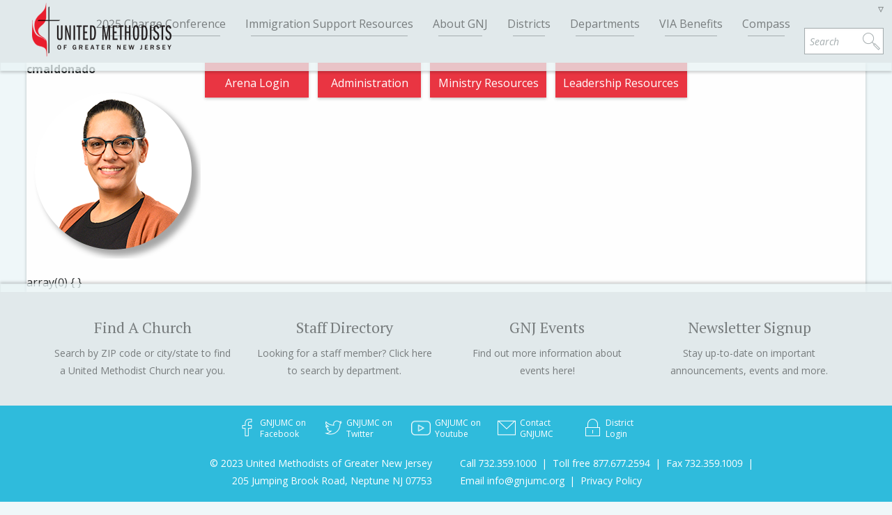

--- FILE ---
content_type: text/html; charset=UTF-8
request_url: https://www.gnjumc.org/cmaldonado/
body_size: 12554
content:
<!DOCTYPE html>
<!--[if lte IE 8]>
<html class="lt-ie9" dir="ltr" lang="en-US"
	prefix="og: https://ogp.me/ns#" >
<![endif]-->
<!--[if !(IE 6) | !(IE 7) | !(IE 8)  ]><!-->
<html dir="ltr" lang="en-US"
	prefix="og: https://ogp.me/ns#" >
<head>
	<meta charset="UTF-8" />
	<meta name="viewport" content="width=device-width, initial-scale=1.0" />
	
	<link rel="pingback" href="https://www.gnjumc.org/wp/xmlrpc.php" />
	<meta name="google-translate-customization" content="1fd1d1bdf2d1ede8-03696cd0cfbbe624-gd887719070129f8e-9"></meta>
	
		<!-- All in One SEO Pro 4.2.6.1 - aioseo.com -->
		<title>cmaldonado | United Methodist Church of Greater New Jersey</title>
		<meta name="robots" content="max-image-preview:large" />
		<link rel="canonical" href="https://www.gnjumc.org/cmaldonado/" />
		<meta name="generator" content="All in One SEO Pro (AIOSEO) 4.2.6.1 " />
		<meta property="og:locale" content="en_US" />
		<meta property="og:site_name" content="United Methodist Church of Greater New Jersey | Making Disciples of Jesus Christ for the Transformation of the World" />
		<meta property="og:type" content="article" />
		<meta property="og:title" content="cmaldonado | United Methodist Church of Greater New Jersey" />
		<meta property="og:url" content="https://www.gnjumc.org/cmaldonado/" />
		<meta property="article:published_time" content="2023-12-21T20:36:43+00:00" />
		<meta property="article:modified_time" content="2023-12-21T20:36:43+00:00" />
		<meta name="twitter:card" content="summary" />
		<meta name="twitter:title" content="cmaldonado | United Methodist Church of Greater New Jersey" />
		<meta name="google" content="nositelinkssearchbox" />
		<script type="application/ld+json" class="aioseo-schema">
			{"@context":"https:\/\/schema.org","@graph":[{"@type":"BreadcrumbList","@id":"https:\/\/www.gnjumc.org\/cmaldonado\/#breadcrumblist","itemListElement":[{"@type":"ListItem","@id":"https:\/\/www.gnjumc.org\/#listItem","position":1,"item":{"@type":"WebPage","@id":"https:\/\/www.gnjumc.org\/","name":"Home","description":"The Greater New Jersey Conference of the United Methodist Church (GNJ) is the regional body and central office for professional staff and ministry for the more than 530 congregations in New Jersey and parts of New York and Pennsylvania. There are more than 50,000 people who worship with us each week. GNJ is one of 57 annual conferences in the United States and 76 additional annual conferences internationally. There are more than 12 million United Methodists throughout the world.","url":"https:\/\/www.gnjumc.org\/"},"nextItem":"https:\/\/www.gnjumc.org\/cmaldonado\/#listItem"},{"@type":"ListItem","@id":"https:\/\/www.gnjumc.org\/cmaldonado\/#listItem","position":2,"item":{"@type":"WebPage","@id":"https:\/\/www.gnjumc.org\/cmaldonado\/","name":"cmaldonado","url":"https:\/\/www.gnjumc.org\/cmaldonado\/"},"previousItem":"https:\/\/www.gnjumc.org\/#listItem"}]},{"@type":"Organization","@id":"https:\/\/www.gnjumc.org\/#organization","name":"United Methodists of Greater New Jersey","url":"https:\/\/www.gnjumc.org\/","logo":{"@type":"ImageObject","url":"https:\/\/www.gnjumc.org\/content\/uploads\/2015\/12\/GNJ_horizontal_english.jpg","@id":"https:\/\/www.gnjumc.org\/#organizationLogo","width":2858,"height":1297,"caption":"GNJUMC Logo English"},"image":{"@id":"https:\/\/www.gnjumc.org\/#organizationLogo"},"contactPoint":{"@type":"ContactPoint","telephone":"+17323591000","contactType":"Customer Support"}},{"@type":"WebPage","@id":"https:\/\/www.gnjumc.org\/cmaldonado\/#webpage","url":"https:\/\/www.gnjumc.org\/cmaldonado\/","name":"cmaldonado | United Methodist Church of Greater New Jersey","inLanguage":"en-US","isPartOf":{"@id":"https:\/\/www.gnjumc.org\/#website"},"breadcrumb":{"@id":"https:\/\/www.gnjumc.org\/cmaldonado\/#breadcrumblist"},"author":"https:\/\/www.gnjumc.org\/author\/david-beverly\/#author","creator":"https:\/\/www.gnjumc.org\/author\/david-beverly\/#author","datePublished":"2023-12-21T20:36:43-05:00","dateModified":"2023-12-21T20:36:43-05:00"},{"@type":"WebSite","@id":"https:\/\/www.gnjumc.org\/#website","url":"https:\/\/www.gnjumc.org\/","name":"United Methodist Church of Greater New Jersey","description":"Making Disciples of Jesus Christ for the Transformation of the World","inLanguage":"en-US","publisher":{"@id":"https:\/\/www.gnjumc.org\/#organization"}}]}
		</script>
		<!-- All in One SEO Pro -->

<link rel='dns-prefetch' href='//www.googletagmanager.com' />
<link rel='dns-prefetch' href='//s.w.org' />
<link rel="alternate" type="application/rss+xml" title="United Methodist Church of Greater New Jersey &raquo; cmaldonado Comments Feed" href="https://www.gnjumc.org/feed/?attachment_id=78515" />
<script type="text/javascript">
window._wpemojiSettings = {"baseUrl":"https:\/\/s.w.org\/images\/core\/emoji\/13.1.0\/72x72\/","ext":".png","svgUrl":"https:\/\/s.w.org\/images\/core\/emoji\/13.1.0\/svg\/","svgExt":".svg","source":{"concatemoji":"https:\/\/www.gnjumc.org\/wp\/wp-includes\/js\/wp-emoji-release.min.js?ver=5.9.12"}};
/*! This file is auto-generated */
!function(e,a,t){var n,r,o,i=a.createElement("canvas"),p=i.getContext&&i.getContext("2d");function s(e,t){var a=String.fromCharCode;p.clearRect(0,0,i.width,i.height),p.fillText(a.apply(this,e),0,0);e=i.toDataURL();return p.clearRect(0,0,i.width,i.height),p.fillText(a.apply(this,t),0,0),e===i.toDataURL()}function c(e){var t=a.createElement("script");t.src=e,t.defer=t.type="text/javascript",a.getElementsByTagName("head")[0].appendChild(t)}for(o=Array("flag","emoji"),t.supports={everything:!0,everythingExceptFlag:!0},r=0;r<o.length;r++)t.supports[o[r]]=function(e){if(!p||!p.fillText)return!1;switch(p.textBaseline="top",p.font="600 32px Arial",e){case"flag":return s([127987,65039,8205,9895,65039],[127987,65039,8203,9895,65039])?!1:!s([55356,56826,55356,56819],[55356,56826,8203,55356,56819])&&!s([55356,57332,56128,56423,56128,56418,56128,56421,56128,56430,56128,56423,56128,56447],[55356,57332,8203,56128,56423,8203,56128,56418,8203,56128,56421,8203,56128,56430,8203,56128,56423,8203,56128,56447]);case"emoji":return!s([10084,65039,8205,55357,56613],[10084,65039,8203,55357,56613])}return!1}(o[r]),t.supports.everything=t.supports.everything&&t.supports[o[r]],"flag"!==o[r]&&(t.supports.everythingExceptFlag=t.supports.everythingExceptFlag&&t.supports[o[r]]);t.supports.everythingExceptFlag=t.supports.everythingExceptFlag&&!t.supports.flag,t.DOMReady=!1,t.readyCallback=function(){t.DOMReady=!0},t.supports.everything||(n=function(){t.readyCallback()},a.addEventListener?(a.addEventListener("DOMContentLoaded",n,!1),e.addEventListener("load",n,!1)):(e.attachEvent("onload",n),a.attachEvent("onreadystatechange",function(){"complete"===a.readyState&&t.readyCallback()})),(n=t.source||{}).concatemoji?c(n.concatemoji):n.wpemoji&&n.twemoji&&(c(n.twemoji),c(n.wpemoji)))}(window,document,window._wpemojiSettings);
</script>
<style type="text/css">
img.wp-smiley,
img.emoji {
	display: inline !important;
	border: none !important;
	box-shadow: none !important;
	height: 1em !important;
	width: 1em !important;
	margin: 0 0.07em !important;
	vertical-align: -0.1em !important;
	background: none !important;
	padding: 0 !important;
}
</style>
	<link rel='stylesheet' id='slickmap.css-css'  href='https://www.gnjumc.org/content/plugins/slick-sitemap//slickmap.css?ver=5.9.12' type='text/css' media='all' />
<link rel='stylesheet' id='wp-block-library-css'  href='https://www.gnjumc.org/wp/wp-includes/css/dist/block-library/style.min.css?ver=5.9.12' type='text/css' media='all' />
<style id='global-styles-inline-css' type='text/css'>
body{--wp--preset--color--black: #000000;--wp--preset--color--cyan-bluish-gray: #abb8c3;--wp--preset--color--white: #ffffff;--wp--preset--color--pale-pink: #f78da7;--wp--preset--color--vivid-red: #cf2e2e;--wp--preset--color--luminous-vivid-orange: #ff6900;--wp--preset--color--luminous-vivid-amber: #fcb900;--wp--preset--color--light-green-cyan: #7bdcb5;--wp--preset--color--vivid-green-cyan: #00d084;--wp--preset--color--pale-cyan-blue: #8ed1fc;--wp--preset--color--vivid-cyan-blue: #0693e3;--wp--preset--color--vivid-purple: #9b51e0;--wp--preset--gradient--vivid-cyan-blue-to-vivid-purple: linear-gradient(135deg,rgba(6,147,227,1) 0%,rgb(155,81,224) 100%);--wp--preset--gradient--light-green-cyan-to-vivid-green-cyan: linear-gradient(135deg,rgb(122,220,180) 0%,rgb(0,208,130) 100%);--wp--preset--gradient--luminous-vivid-amber-to-luminous-vivid-orange: linear-gradient(135deg,rgba(252,185,0,1) 0%,rgba(255,105,0,1) 100%);--wp--preset--gradient--luminous-vivid-orange-to-vivid-red: linear-gradient(135deg,rgba(255,105,0,1) 0%,rgb(207,46,46) 100%);--wp--preset--gradient--very-light-gray-to-cyan-bluish-gray: linear-gradient(135deg,rgb(238,238,238) 0%,rgb(169,184,195) 100%);--wp--preset--gradient--cool-to-warm-spectrum: linear-gradient(135deg,rgb(74,234,220) 0%,rgb(151,120,209) 20%,rgb(207,42,186) 40%,rgb(238,44,130) 60%,rgb(251,105,98) 80%,rgb(254,248,76) 100%);--wp--preset--gradient--blush-light-purple: linear-gradient(135deg,rgb(255,206,236) 0%,rgb(152,150,240) 100%);--wp--preset--gradient--blush-bordeaux: linear-gradient(135deg,rgb(254,205,165) 0%,rgb(254,45,45) 50%,rgb(107,0,62) 100%);--wp--preset--gradient--luminous-dusk: linear-gradient(135deg,rgb(255,203,112) 0%,rgb(199,81,192) 50%,rgb(65,88,208) 100%);--wp--preset--gradient--pale-ocean: linear-gradient(135deg,rgb(255,245,203) 0%,rgb(182,227,212) 50%,rgb(51,167,181) 100%);--wp--preset--gradient--electric-grass: linear-gradient(135deg,rgb(202,248,128) 0%,rgb(113,206,126) 100%);--wp--preset--gradient--midnight: linear-gradient(135deg,rgb(2,3,129) 0%,rgb(40,116,252) 100%);--wp--preset--duotone--dark-grayscale: url('#wp-duotone-dark-grayscale');--wp--preset--duotone--grayscale: url('#wp-duotone-grayscale');--wp--preset--duotone--purple-yellow: url('#wp-duotone-purple-yellow');--wp--preset--duotone--blue-red: url('#wp-duotone-blue-red');--wp--preset--duotone--midnight: url('#wp-duotone-midnight');--wp--preset--duotone--magenta-yellow: url('#wp-duotone-magenta-yellow');--wp--preset--duotone--purple-green: url('#wp-duotone-purple-green');--wp--preset--duotone--blue-orange: url('#wp-duotone-blue-orange');--wp--preset--font-size--small: 13px;--wp--preset--font-size--medium: 20px;--wp--preset--font-size--large: 36px;--wp--preset--font-size--x-large: 42px;}.has-black-color{color: var(--wp--preset--color--black) !important;}.has-cyan-bluish-gray-color{color: var(--wp--preset--color--cyan-bluish-gray) !important;}.has-white-color{color: var(--wp--preset--color--white) !important;}.has-pale-pink-color{color: var(--wp--preset--color--pale-pink) !important;}.has-vivid-red-color{color: var(--wp--preset--color--vivid-red) !important;}.has-luminous-vivid-orange-color{color: var(--wp--preset--color--luminous-vivid-orange) !important;}.has-luminous-vivid-amber-color{color: var(--wp--preset--color--luminous-vivid-amber) !important;}.has-light-green-cyan-color{color: var(--wp--preset--color--light-green-cyan) !important;}.has-vivid-green-cyan-color{color: var(--wp--preset--color--vivid-green-cyan) !important;}.has-pale-cyan-blue-color{color: var(--wp--preset--color--pale-cyan-blue) !important;}.has-vivid-cyan-blue-color{color: var(--wp--preset--color--vivid-cyan-blue) !important;}.has-vivid-purple-color{color: var(--wp--preset--color--vivid-purple) !important;}.has-black-background-color{background-color: var(--wp--preset--color--black) !important;}.has-cyan-bluish-gray-background-color{background-color: var(--wp--preset--color--cyan-bluish-gray) !important;}.has-white-background-color{background-color: var(--wp--preset--color--white) !important;}.has-pale-pink-background-color{background-color: var(--wp--preset--color--pale-pink) !important;}.has-vivid-red-background-color{background-color: var(--wp--preset--color--vivid-red) !important;}.has-luminous-vivid-orange-background-color{background-color: var(--wp--preset--color--luminous-vivid-orange) !important;}.has-luminous-vivid-amber-background-color{background-color: var(--wp--preset--color--luminous-vivid-amber) !important;}.has-light-green-cyan-background-color{background-color: var(--wp--preset--color--light-green-cyan) !important;}.has-vivid-green-cyan-background-color{background-color: var(--wp--preset--color--vivid-green-cyan) !important;}.has-pale-cyan-blue-background-color{background-color: var(--wp--preset--color--pale-cyan-blue) !important;}.has-vivid-cyan-blue-background-color{background-color: var(--wp--preset--color--vivid-cyan-blue) !important;}.has-vivid-purple-background-color{background-color: var(--wp--preset--color--vivid-purple) !important;}.has-black-border-color{border-color: var(--wp--preset--color--black) !important;}.has-cyan-bluish-gray-border-color{border-color: var(--wp--preset--color--cyan-bluish-gray) !important;}.has-white-border-color{border-color: var(--wp--preset--color--white) !important;}.has-pale-pink-border-color{border-color: var(--wp--preset--color--pale-pink) !important;}.has-vivid-red-border-color{border-color: var(--wp--preset--color--vivid-red) !important;}.has-luminous-vivid-orange-border-color{border-color: var(--wp--preset--color--luminous-vivid-orange) !important;}.has-luminous-vivid-amber-border-color{border-color: var(--wp--preset--color--luminous-vivid-amber) !important;}.has-light-green-cyan-border-color{border-color: var(--wp--preset--color--light-green-cyan) !important;}.has-vivid-green-cyan-border-color{border-color: var(--wp--preset--color--vivid-green-cyan) !important;}.has-pale-cyan-blue-border-color{border-color: var(--wp--preset--color--pale-cyan-blue) !important;}.has-vivid-cyan-blue-border-color{border-color: var(--wp--preset--color--vivid-cyan-blue) !important;}.has-vivid-purple-border-color{border-color: var(--wp--preset--color--vivid-purple) !important;}.has-vivid-cyan-blue-to-vivid-purple-gradient-background{background: var(--wp--preset--gradient--vivid-cyan-blue-to-vivid-purple) !important;}.has-light-green-cyan-to-vivid-green-cyan-gradient-background{background: var(--wp--preset--gradient--light-green-cyan-to-vivid-green-cyan) !important;}.has-luminous-vivid-amber-to-luminous-vivid-orange-gradient-background{background: var(--wp--preset--gradient--luminous-vivid-amber-to-luminous-vivid-orange) !important;}.has-luminous-vivid-orange-to-vivid-red-gradient-background{background: var(--wp--preset--gradient--luminous-vivid-orange-to-vivid-red) !important;}.has-very-light-gray-to-cyan-bluish-gray-gradient-background{background: var(--wp--preset--gradient--very-light-gray-to-cyan-bluish-gray) !important;}.has-cool-to-warm-spectrum-gradient-background{background: var(--wp--preset--gradient--cool-to-warm-spectrum) !important;}.has-blush-light-purple-gradient-background{background: var(--wp--preset--gradient--blush-light-purple) !important;}.has-blush-bordeaux-gradient-background{background: var(--wp--preset--gradient--blush-bordeaux) !important;}.has-luminous-dusk-gradient-background{background: var(--wp--preset--gradient--luminous-dusk) !important;}.has-pale-ocean-gradient-background{background: var(--wp--preset--gradient--pale-ocean) !important;}.has-electric-grass-gradient-background{background: var(--wp--preset--gradient--electric-grass) !important;}.has-midnight-gradient-background{background: var(--wp--preset--gradient--midnight) !important;}.has-small-font-size{font-size: var(--wp--preset--font-size--small) !important;}.has-medium-font-size{font-size: var(--wp--preset--font-size--medium) !important;}.has-large-font-size{font-size: var(--wp--preset--font-size--large) !important;}.has-x-large-font-size{font-size: var(--wp--preset--font-size--x-large) !important;}
</style>
<link rel='stylesheet' id='events-manager-css'  href='https://www.gnjumc.org/content/plugins/events-manager/includes/css/events-manager.min.css?ver=6.1.3' type='text/css' media='all' />
<style id='events-manager-inline-css' type='text/css'>
body .em { --font-family : inherit; --font-weight : inherit; --font-size : 1em; --line-height : inherit; }
</style>
<link rel='stylesheet' id='events-manager-pro-css'  href='https://www.gnjumc.org/content/plugins/events-manager-pro/includes/css/events-manager-pro.css?ver=2.4' type='text/css' media='all' />
<link rel='stylesheet' id='theme-css'  href='https://www.gnjumc.org/content/themes/gnjumc/css/app.css?ver=1.0.0' type='text/css' media='screen' />
<script type='text/javascript' src='https://www.gnjumc.org/wp/wp-includes/js/jquery/jquery.min.js?ver=3.6.0' id='jquery-core-js'></script>
<script type='text/javascript' src='https://www.gnjumc.org/wp/wp-includes/js/jquery/jquery-migrate.min.js?ver=3.3.2' id='jquery-migrate-js'></script>
<script type='text/javascript' src='https://www.gnjumc.org/wp/wp-includes/js/jquery/ui/core.min.js?ver=1.13.1' id='jquery-ui-core-js'></script>
<script type='text/javascript' src='https://www.gnjumc.org/wp/wp-includes/js/jquery/ui/mouse.min.js?ver=1.13.1' id='jquery-ui-mouse-js'></script>
<script type='text/javascript' src='https://www.gnjumc.org/wp/wp-includes/js/jquery/ui/sortable.min.js?ver=1.13.1' id='jquery-ui-sortable-js'></script>
<script type='text/javascript' src='https://www.gnjumc.org/wp/wp-includes/js/jquery/ui/datepicker.min.js?ver=1.13.1' id='jquery-ui-datepicker-js'></script>
<script type='text/javascript' id='jquery-ui-datepicker-js-after'>
jQuery(function(jQuery){jQuery.datepicker.setDefaults({"closeText":"Close","currentText":"Today","monthNames":["January","February","March","April","May","June","July","August","September","October","November","December"],"monthNamesShort":["Jan","Feb","Mar","Apr","May","Jun","Jul","Aug","Sep","Oct","Nov","Dec"],"nextText":"Next","prevText":"Previous","dayNames":["Sunday","Monday","Tuesday","Wednesday","Thursday","Friday","Saturday"],"dayNamesShort":["Sun","Mon","Tue","Wed","Thu","Fri","Sat"],"dayNamesMin":["S","M","T","W","T","F","S"],"dateFormat":"mm\/dd\/yy","firstDay":0,"isRTL":false});});
</script>
<script type='text/javascript' src='https://www.gnjumc.org/wp/wp-includes/js/jquery/ui/resizable.min.js?ver=1.13.1' id='jquery-ui-resizable-js'></script>
<script type='text/javascript' src='https://www.gnjumc.org/wp/wp-includes/js/jquery/ui/draggable.min.js?ver=1.13.1' id='jquery-ui-draggable-js'></script>
<script type='text/javascript' src='https://www.gnjumc.org/wp/wp-includes/js/jquery/ui/controlgroup.min.js?ver=1.13.1' id='jquery-ui-controlgroup-js'></script>
<script type='text/javascript' src='https://www.gnjumc.org/wp/wp-includes/js/jquery/ui/checkboxradio.min.js?ver=1.13.1' id='jquery-ui-checkboxradio-js'></script>
<script type='text/javascript' src='https://www.gnjumc.org/wp/wp-includes/js/jquery/ui/button.min.js?ver=1.13.1' id='jquery-ui-button-js'></script>
<script type='text/javascript' src='https://www.gnjumc.org/wp/wp-includes/js/jquery/ui/dialog.min.js?ver=1.13.1' id='jquery-ui-dialog-js'></script>
<script type='text/javascript' id='events-manager-js-extra'>
/* <![CDATA[ */
var EM = {"ajaxurl":"https:\/\/www.gnjumc.org\/wp\/wp-admin\/admin-ajax.php","locationajaxurl":"https:\/\/www.gnjumc.org\/wp\/wp-admin\/admin-ajax.php?action=locations_search","firstDay":"0","locale":"en","dateFormat":"yy-mm-dd","ui_css":"https:\/\/www.gnjumc.org\/content\/plugins\/events-manager\/includes\/css\/jquery-ui\/build.min.css","show24hours":"0","is_ssl":"1","autocomplete_limit":"10","calendar":{"breakpoints":{"small":560,"medium":908,"large":false}},"datepicker":{"format":"m\/d\/Y"},"search":{"breakpoints":{"small":650,"medium":850,"full":false}},"google_maps_api":"AIzaSyDtZxG37E7NSWXyVuMVXEE8P1EO_H5jBaM","bookingInProgress":"Please wait while the booking is being submitted.","tickets_save":"Save Ticket","bookingajaxurl":"https:\/\/www.gnjumc.org\/wp\/wp-admin\/admin-ajax.php","bookings_export_save":"Export Bookings","bookings_settings_save":"Save Settings","booking_delete":"Are you sure you want to delete?","booking_offset":"30","bb_full":"Sold Out","bb_book":"Book Now","bb_booking":"Booking...","bb_booked":"Booking Submitted","bb_error":"Booking Error. Try again?","bb_cancel":"Cancel","bb_canceling":"Canceling...","bb_cancelled":"Cancelled","bb_cancel_error":"Cancellation Error. Try again?","txt_search":"Search","txt_searching":"Searching...","txt_loading":"Loading...","cache":""};
/* ]]> */
</script>
<script type='text/javascript' src='https://www.gnjumc.org/content/plugins/events-manager/includes/js/events-manager.js?ver=6.1.3' id='events-manager-js'></script>
<script type='text/javascript' src='https://www.gnjumc.org/content/plugins/events-manager-pro/includes/js/events-manager-pro.js?ver=5.9.12' id='events-manager-pro-js'></script>

<!-- Google Analytics snippet added by Site Kit -->
<script type='text/javascript' src='https://www.googletagmanager.com/gtag/js?id=UA-42633233-1' id='google_gtagjs-js' async></script>
<script type='text/javascript' id='google_gtagjs-js-after'>
window.dataLayer = window.dataLayer || [];function gtag(){dataLayer.push(arguments);}
gtag('set', 'linker', {"domains":["www.gnjumc.org"]} );
gtag("js", new Date());
gtag("set", "developer_id.dZTNiMT", true);
gtag("config", "UA-42633233-1", {"anonymize_ip":true});
gtag("config", "G-GEDD0VHKP4");
</script>

<!-- End Google Analytics snippet added by Site Kit -->
<script type='text/javascript' src='https://www.gnjumc.org/content/themes/gnjumc/js/min/modernizr.custom.92044-min.js?ver=3.0.0' id='modernizr-js'></script>
<script type='text/javascript' src='https://www.gnjumc.org/content/themes/gnjumc/js/min/imgload.js?ver=3.0.0' id='imgload-js'></script>
<script type='text/javascript' src='//maps.google.com/maps/api/js?sensor=true&#038;key=AIzaSyCRw1mb9H2ATOfj5Hl8pBxjG_b3EHILUw4&#038;ver=3.0' id='gmaps_api-js'></script>
<link rel="https://api.w.org/" href="https://www.gnjumc.org/wp-json/" /><link rel="alternate" type="application/json" href="https://www.gnjumc.org/wp-json/wp/v2/media/78515" /><link rel="EditURI" type="application/rsd+xml" title="RSD" href="https://www.gnjumc.org/wp/xmlrpc.php?rsd" />
<link rel="wlwmanifest" type="application/wlwmanifest+xml" href="https://www.gnjumc.org/wp/wp-includes/wlwmanifest.xml" /> 
<meta name="generator" content="WordPress 5.9.12" />
<link rel='shortlink' href='https://www.gnjumc.org/?p=78515' />
<link rel="alternate" type="application/json+oembed" href="https://www.gnjumc.org/wp-json/oembed/1.0/embed?url=https%3A%2F%2Fwww.gnjumc.org%2Fcmaldonado%2F" />
<link rel="alternate" type="text/xml+oembed" href="https://www.gnjumc.org/wp-json/oembed/1.0/embed?url=https%3A%2F%2Fwww.gnjumc.org%2Fcmaldonado%2F&#038;format=xml" />
<meta name="generator" content="Site Kit by Google 1.86.0" />		<style type="text/css">
			.em-coupon-code { width:150px; }
			#em-coupon-loading { display:inline-block; width:16px; height: 16px; margin-left:4px; background:url(https://www.gnjumc.org/content/plugins/events-manager-pro/includes/images/spinner.gif)}
			.em-coupon-message { display:inline-block; margin:5px 0px 0px 105px; text-indent:22px; }
			.em-coupon-success { color:green; background:url(https://www.gnjumc.org/content/plugins/events-manager-pro/includes/images/success.png) 0px 0px no-repeat }
			.em-coupon-error { color:red; background:url(https://www.gnjumc.org/content/plugins/events-manager-pro/includes/images/error.png) 0px 0px no-repeat }
			.em-cart-coupons-form .em-coupon-message{ margin:5px 0px 0px 0px; }
			#em-coupon-loading { margin-right:4px; }	
		</style>
		<link rel="shortcut icon" href="https://www.gnjumc.org/content/themes/gnjumc/favicon.ico" />
	<style type="text/css">
		div.gform_wrapper {
			position: relative;
			background-color: transparent;
																																	border-style: solid;
			border-width: 0;
											}

		
		div.gform_wrapper form {
			position: relative;
		}

		div.gform_wrapper .gform_title {
																	}

		div.gform_wrapper span.gform_description {
											}

		div.gform_wrapper .top_label .gfield_label {
																				}

		div.gform_wrapper .gfield .ginput_complex.ginput_container label {
						margin-bottom: 0;
		}

		div.gform_wrapper .ginput_container label,
		div.gform_wrapper table.gfield_list thead th,
		div.gform_wrapper span.ginput_product_price_label,
		div.gform_wrapper span.ginput_quantity_label,
		div.gform_wrapper .gfield_html {
					}

		div.gform_wrapper span.ginput_product_price,
		div.gform_wrapper .gfield_price .ginput_container_total span {
					}

		div.gform_wrapper .gsection {
							border-bottom-width: px;
									margin-right: 0;
							margin-bottom: px;
					}

		div.gform_wrapper h2.gsection_title {
								}

		div.gform_wrapper ul.gfield_radio li input:not([type='radio']):not([type='checkbox']):not([type='submit']):not([type='button']):not([type='image']):not([type='file']) {
		    width: auto !important;
			display: inline-block;
		}

		div.gform_wrapper input:not([type=radio]):not([type=checkbox]):not([type=submit]):not([type=button]):not([type=image]):not([type=file]),
		div.gform_wrapper select,
		div.gform_wrapper textarea {
												background-color: transparent;
																																	border-style: solid;
						border-radius: px;
					}

		div.gform_wrapper .ginput_complex input:not([type=radio]):not([type=checkbox]):not([type=submit]):not([type=image]):not([type=file]) {
		    width: 100%;
		}

		div.gform_wrapper .gfield input:not([type='radio']):not([type='checkbox']):not([type='submit']):not([type='button']):not([type='image']):not([type='file']),
		div.gform_wrapper .gfield select {
					}

		div.gform_wrapper .gfield textarea {
					}
		
		
		
		
		div.gform_wrapper .top_label input.medium,
		div.gform_wrapper .top_label select.medium {
			width: 49%;
		}

		div.gform_wrapper .gfield .gfield_description {
		    		    		    		}

		div.gform_wrapper ul.gform_fields li.gfield:not(.gf_left_third):not(.gf_middle_third)::not(.gf_right_third) {
			margin-bottom: 0;
			padding-right: 0;
						margin-top: px;
					}

		div.gform_wrapper .gform_footer,
		div.gform_wrapper .gform_page_footer {
			text-align: ;
		}
		div.gform_wrapper .gform_footer .gform_button,
		div.gform_wrapper .gform_page_footer .button {
																																							border-width: px;
									border-style: solid;
						border-radius: px;
					}

		div.gform_wrapper.gf_browser_ie .gform_footer .gform_button,
		div.gform_wrapper.gf_browser_ie .gform_page_footer .button {
														}

		div.gform_wrapper .gform_footer input[type=submit]:last-child,
		div.gform_wrapper .gform_page_footer input[type=button]:last-child,
		div.gform_wrapper .gform_page_footer input[type=submit]:last-child {
			margin-bottom: 0 !important;
		}

		div.gform_wrapper .gform_footer .gform_button:hover, 
		div.gform_wrapper .gform_page_footer .button:hover {
								}

		
		
		/* File Upload */
		div.gform_wrapper .gfield input[type=file] {
			background-color: transparent;
						border-width: px;
																				}

		div.gform_wrapper div.validation_error {
														}

		div.gform_wrapper li.gfield.gfield_error {
			background-color: transparent;
		}

		div.gform_wrapper .gfield_error .gfield_label {
					}

		div.gform_wrapper li.gfield_error input:not([type=radio]):not([type=checkbox]):not([type=submit]):not([type=button]):not([type=image]):not([type=file]),
		div.gform_wrapper li.gfield_error textarea {
									border-width: px;
					}

		div.gform_wrapper .validation_message {
								}

		/* Success Message */
		div.gform_confirmation_wrapper {
			background-color: transparent;
			border-width: px;
												border-radius: px;
																	}
		div.gform_confirmation_wrapper .gform_confirmation_message {
								    		}

	</style>
	
	<!--[if lte IE 8]>
	<link rel="stylesheet" href="https://www.gnjumc.org/content/themes/gnjumc/stylesheets/lt-ie9.css"/>
	<![endif]-->
	
</head>
<body >

	<div id="skip-links" class="screenreader">
		<a href="#main-navigation">Go to navigation</a>
		<a href="#main-content">Go to content</a>
	</div>

	<main id="main-container" role="main" data-0="@class: " data-100="@class:scrolled">

		<header id="main-header">

			<div id="header-panel">

				<div id="site-branding" role="banner">
										<span id="site-title"><a href="https://www.gnjumc.org" title="United Methodist Church of Greater New Jersey" rel="home">United Methodist Church of Greater New Jersey</a></span>
					<span id="site-description">Making Disciples of Jesus Christ for the Transformation of the World</span>
					
					<a href="https://www.gnjumc.org" title="Go to home page">
						<img id="header-logo" src="https://www.gnjumc.org/content/uploads/2018/06/web_logo.png" alt="GNJUMC Logo">
						<img id="header-icon" src="https://www.gnjumc.org/content/uploads/2015/05/cross_flame_icon.png" alt="GNJUMC Icon">
					</a>
				</div>


				<div id="mobile-toggles">
					<button id="menu-toggle"><i class="icon-menu"></i> Menu</button>
					<button id="search-toggle"><i class="icon-magnifier"></i> Search</button>
					<button id="translate-toggle"><i class="icon-globe"></i> <span class="notranslate">English</span></button>
				</div>


				<div id="menu-wrapper">

					<nav id="main-navigation" role="navigation">
					<div class="menu-menu-container"><ul id="menu-menu" class="menu"><li id="menu-item-82504" class="menu-item menu-item-type-post_type menu-item-object-page menu-item-82504"><a href="https://www.gnjumc.org/gnj-districts/chargeconference/">2025 Charge Conference</a></li>
<li id="menu-item-83339" class="menu-item menu-item-type-post_type menu-item-object-page menu-item-83339"><a href="https://www.gnjumc.org/solidarity/">Immigration Support Resources</a></li>
<li id="menu-item-69782" class="menu-item menu-item-type-post_type menu-item-object-page menu-item-69782"><a href="https://www.gnjumc.org/about-gnjumc/">About GNJ</a></li>
<li id="menu-item-71196" class="menu-item menu-item-type-post_type menu-item-object-page menu-item-71196"><a href="https://www.gnjumc.org/gnj-districts/">Districts</a></li>
<li id="menu-item-69781" class="menu-item menu-item-type-custom menu-item-object-custom menu-item-69781"><a href="https://www.gnjumc.org/for/clergy/staff-directory/#section-content">Departments</a></li>
<li id="menu-item-82790" class="menu-item menu-item-type-post_type menu-item-object-page menu-item-82790"><a href="https://www.gnjumc.org/via-benefits/">VIA Benefits</a></li>
<li id="menu-item-83021" class="menu-item menu-item-type-post_type menu-item-object-page menu-item-83021"><a href="https://www.gnjumc.org/compass-2/">Compass</a></li>
</ul></div>					</nav>

				</div>

				
<div id="searchform-wrapper" class="">

	<form role="search" method="get" id="searchform" class="searchform" action="https://www.gnjumc.org/">
		<div>

			<label class="screenreader" for="s">Search</label>

			<input type="text" value="" name="s" id="s" placeholder="Search"/>

			<button title="Submit your search" type="submit" id="searchsubmit">
				<i class="icon-magnifier"></i>
			</button>

			<fieldset>
				<legend class="screenreader">Filter Your Search</legend>

				<label>
					<input type="radio" name="post_type" value="person" >
					People				</label>

				<label>
					<input type="radio" name="post_type" value="district_page" >
					Districts				</label>

				<label>
					<input type="radio" name="post_type" value="resource" >
					Resource Library				</label>

				<label>
					<input type="radio" name="post_type" value="news" >
					News				</label>

				<label>
					<input type="radio" name="post_type" value="event" >
					Events				</label>

				<label>
					<input type="radio" name="post_type" value="any" >
					Entire Site				</label>

			</fieldset>

		</div>
	</form>

</div>
				<div id="translator">
	
	<div id="google_translate_element"></div>

	
	<select id="customTranslate" class="notranslate">
					<option value="English">English</option>
					<option value="Afrikaans">Afrikaans</option>
					<option value="Arabic">لغة العربية</option>
					<option value="Chinese(Simplified)">中文</option>
					<option value="Filipino">Tagalog</option>
					<option value="French">Français</option>
					<option value="German">Deutsch</option>
					<option value="Haitian">Kreyòl ayisyen</option>
					<option value="Hebrew">עברית</option>
					<option value="Hindi">हिन्दी</option>
					<option value="Italian">Italiano</option>
					<option value="Japanese">日本語</option>
					<option value="Korean">한국어</option>
					<option value="Polish">Polski</option>
					<option value="Portuguese">Português</option>
					<option value="Russian">Русский язык</option>
					<option value="Spanish">Español</option>
					<option value="Swahili">Kiswahili</option>
					<option value="Vietnamese">tiếng việt</option>
			</select>

</div>

			</div>

			
<section id="audience-navigation">
	<ul><!--		
			--><li>

				<a class="button" href="https://www.gnjumc.org/for/arena/">
					Arena Login				</a>

				<div class="submenu">

					<h2>Arena Login: Select a Section</h2>

					<ul class="half">
													</ul><ul class='half'>							<li><a href="https://www.gnjumc.org/arena/">Arena</a></li>

											</ul>

				</div>

			</li><!--		
			--><li>

				<a class="button" href="https://www.gnjumc.org/for/clergy/">
					Administration				</a>

				<div class="submenu">

					<h2>Administration: Select a Section</h2>

					<ul class="half">
																				<li><a href="https://www.gnjumc.org/for/clergy/human-resources#section-content">Human Resources</a></li>

																				<li><a href="https://www.gnjumc.org/insurance/">Ministry Protection</a></li>

																				<li><a href="https://www.gnjumc.org/resolving-conflict/">Resolving Conflict</a></li>

																				<li><a href="https://www.gnjumc.org/for/clergy/healthandbenefits#section-content">Health and Benefits</a></li>

																				<li><a href="https://www.gnjumc.org/the-boy-scouts-of-america/">Boy Scouts of America</a></li>

																				<li><a href="https://www.gnjumc.org/administration/general-nej-conferences/">General &amp; NEJ Conferences</a></li>

													</ul><ul class='half'>							<li><a href="https://www.gnjumc.org/sexual-ethics-policy/">Sexual Ethics Policy</a></li>

																				<li><a href="https://www.gnjumc.org/for/clergy/annual-conference#section-content">Annual Conference Session</a></li>

																				<li><a href="https://www.gnjumc.org/meeting/">Event and Meeting Room Request</a></li>

																				<li><a href="https://www.gnjumc.org/job-opportunities/">Job Opportunities</a></li>

																				<li><a href="https://www.gnjumc.org/for/clergy/legal-documents-and-resources#section-content">Legal Documents and Resources</a></li>

																				<li><a href="https://www.gnjumc.org/for/clergy/finance-administration#section-content">Financial Services</a></li>

											</ul>

				</div>

			</li><!--		
			--><li>

				<a class="button" href="https://www.gnjumc.org/for/worshippers/">
					Ministry Resources				</a>

				<div class="submenu">

					<h2>Ministry Resources: Select a Section</h2>

					<ul class="half">
																				<li><a href="https://www.gnjumc.org/next-generation-ministries/">Next Generation Ministries</a></li>

																				<li><a href="https://www.gnjumc.org/worship/">Congregational Development</a></li>

																				<li><a href="https://www.gnjumc.org/for/worshippers/pathways#section-content">Pathways for Fruitful and Healthy Ministry</a></li>

																				<li><a href="https://www.gnjumc.org/for/worshippers/year-end-statistical-reports#section-content">Year-End Statistical Reports</a></li>

																				<li><a href="https://www.gnjumc.org/journeyofhope/joh-resources/bridges/">Bridges</a></li>

																				<li><a href="https://www.gnjumc.org/journeyofhope/">A Journey of Hope</a></li>

																				<li><a href="https://www.gnjumc.org/for/worshippers/vital-mission-partners#section-content">Vital Mission Partners</a></li>

																				<li><a href="https://www.gnjumc.org/for/worshippers/the-connectional-table#section-content">Agencies and Committees</a></li>

																				<li><a href="https://www.gnjumc.org/for/worshippers/appointments#section-content">Appointments</a></li>

													</ul><ul class='half'>							<li><a href="https://www.gnjumc.org/racial-justice/">Racial Justice</a></li>

																				<li><a href="https://www.gnjumc.org/for/worshippers/news-2#section-content">GNJ News</a></li>

																				<li><a href="https://www.gnjumc.org/for/worshippers/communication-resources#section-content">Communication Resources</a></li>

																				<li><a href="https://www.gnjumc.org/for/worshippers/disaster-response-ongoing#section-content">Disaster Response</a></li>

																				<li><a href="https://www.gnjumc.org/for/worshippers/miracles-everywhere#section-content">Miracles Everywhere Campaign</a></li>

																				<li><a href="https://www.gnjumc.org/breakthrough/">Breakthrough Worship Series</a></li>

																				<li><a href="https://www.gnjumc.org/grants-for-ministry/">Ministry Grants</a></li>

																				<li><a href="https://www.gnjumc.org/higher-education-and-campus-ministries/scholarship-opportunities/">Scholarships</a></li>

																				<li><a href="https://www.gnjumc.org/leadership-appraisals/">Leadership Appraisals</a></li>

											</ul>

				</div>

			</li><!--		
			--><li>

				<a class="button" href="https://www.gnjumc.org/for/resources/">
					Leadership Resources				</a>

				<div class="submenu">

					<h2>Leadership Resources: Select a Section</h2>

					<ul class="half">
																				<li><a href="https://www.gnjumc.org/for/resources/leadership-survey#section-content">Leadership Survey</a></li>

																				<li><a href="https://www.gnjumc.org/for/resources/laity-leadership#section-content">Laity Leadership</a></li>

																				<li><a href="https://www.gnjumc.org/for/resources/leadership-resources#section-content">Leadership Resources</a></li>

													</ul><ul class='half'>							<li><a href="https://www.gnjumc.org/mosaic/">Mosaic Ministries</a></li>

																				<li><a href="https://www.gnjumc.org/professional-ethics/">Professional Ethics</a></li>

																				<li><a href="https://www.gnjumc.org/for/resources/leadership-academy#section-content">Leadership Academy</a></li>

																				<li><a href="https://www.gnjumc.org/for/resources/how-to-become-a-pastor#section-content">How to Become a Pastor</a></li>

											</ul>

				</div>

			</li><!--		-->	</ul>
</section>

		</header>

		<div id="skrollr-body">
			<div class="outer-wrapper">
				<div id="main-content">


			
		<article>
			
			<h1>cmaldonado</h1>

		
			<p class="attachment"><a href='https://www.gnjumc.org/content/uploads/2023/12/cmaldonado.png'><img width="250" height="250" src="https://www.gnjumc.org/content/uploads/2023/12/cmaldonado.png" class="attachment-medium size-medium" alt="" loading="lazy" srcset="https://www.gnjumc.org/content/uploads/2023/12/cmaldonado.png 250w, https://www.gnjumc.org/content/uploads/2023/12/cmaldonado-150x150.png 150w, https://www.gnjumc.org/content/uploads/2023/12/cmaldonado-225x225.png 225w" sizes="(max-width: 250px) 100vw, 250px" /></a></p>
			
			array(0) {
}
	
		</article>

	

				</div><!-- end #main-content -->
			</div><!-- end .outer-wrapper -->


			<footer id="main-footer">

				<nav id="footer-nav" role="navigation">

					
<div id="footer-menu">

	<ul class="menu">
		
			<li>
				<a target="_blank" href="https://www.umc.org/en/find-a-church/search">
					<h2>Find A Church</h2>
					<p>Search by ZIP code or city/state to find a United Methodist Church near you.</p>
				</a>
			</li>
			
		
			<li>
				<a href="https://www.gnjumc.org/for/clergy/staff-directory/#section-content">
					<h2>Staff Directory</h2>
					<p>Looking for a staff member? Click here to search by department.</p>
				</a>
			</li>
			
		
			<li>
				<a target="_blank" href="https://www.facebook.com/GNJUMC/events">
					<h2>GNJ Events</h2>
					<p>Find out more information about events here!</p>
				</a>
			</li>
			
		
			<li>
				<a href="https://www.gnjumc.org/thegnjdigest/newsletter-signup/">
					<h2>Newsletter Signup</h2>
					<p>Stay up-to-date on important announcements, events and more.</p>
				</a>
			</li>
			
			</ul>

</div>
					<div id="icon-menu">

	<ul class="menu">

					<li><a target="_blank" href="https://www.facebook.com/GNJUMC"><i class="icon-facebook"></i> <span>GNJUMC on Facebook</span></a></li>
		
					<li><a target="_blank" href="https://twitter.com/GNJUMC"><i class="icon-twitter"></i> <span>GNJUMC on Twitter</span></a></li>
		
		
					<li><a target="_blank" href="https://www.youtube.com/channel/UCzIM3Miow2NLCLNYDcg8enA"><i class="icon-youtube"></i> <span>GNJUMC on Youtube</span></a></li>
		
		<li><a href="https://www.gnjumc.org/contact"><i class="icon-envelope"></i> <span>Contact GNJUMC</span></a></li>

		<li>
							<a target="_blank" href="https://www.gnjumc.org/wp/wp-login.php"><i class="icon-lock"></i> <span>District Login</span></a>
					</li>

	</ul>
		
</div>
				</nav>

				
<address id="site-meta">

	<div id="site-meta-wrapper">

		<div id="copyright-address">

			<span id="copyright"><a href="https://www.gnjumc.org">© 2023 United Methodists of Greater New Jersey</a></span>
			
			<span id="address"><a target="_blank" href="http://maps.google.com?q=205+Jumping+Brook+Road%2C+Neptune+NJ+07753">205 Jumping Brook Road, Neptune NJ 07753</a></span>
		
		</div>


		<div id="contact-info">

			<span id="phone"><a href="tel:+17323591000">Call 732.359.1000</a></span>
			
			<span id="tollfree"><a href="tel:+18776772594">Toll free 877.677.2594</a></span>
			
			<span id="fax">Fax 732.359.1009</span>

			<span id="email"><a href="mailto:info@gnjumc.org">Email info@gnjumc.org</a></span>
			
			
							<span id="legal-page-link"><a target="_blank" href="https://www.gnjumc.org/privacy-policy/">Privacy Policy</a></span>
			
			
		</div>

	</div>


</address>
			</footer>

		</div><!-- end #skrollr-body -->

	</main>

	<a rel="nofollow" style="display:none" href="https://www.gnjumc.org/wp/?blackhole=94e6c92f29" title="Do NOT follow this link or you will be banned from the site!">United Methodist Church of Greater New Jersey</a>
<script type='text/javascript' id='theme.app-js-extra'>
/* <![CDATA[ */
var theme = {"ajax_url":"https:\/\/www.gnjumc.org\/wp\/wp-admin\/admin-ajax.php","site_url":"https:\/\/www.gnjumc.org\/wp","doc_title":"United Methodist Church of Greater New Jersey","available_languages":{"ID":46275,"key":"field_552428e3e4576","label":"Language Options","name":"language_options","aria-label":"","prefix":"acf","type":"checkbox","value":["en","af","ar","zh-CN","tl","fr","de","ht","iw","hi","it","ja","ko","pl","pt","ru","es","sw","vi"],"menu_order":29,"instructions":"","required":0,"id":"","class":"","conditional_logic":0,"parent":46255,"wrapper":{"width":"","class":"","id":""},"choices":{"en":"English","af":"Afrikaans","sq":"Albanian","ar":"Arabic","hy":"Armenian","az":"Azerbaijani","eu":"Basque","be":"Belarusian","bn":"Bengali","bs":"Bosnian","bg":"Bulgarian","ca":"Catalan","ceb":"Cebuano","zh-CN":"Chinese(Simplified)","zh-TW":"Chinese(Traditional)","hr":"Croatian","cs":"Czech","da":"Danish","nl":"Dutch","eo":"Esperanto","et":"Estonian","tl":"Filipino","fi":"Finnish","fr":"French","gl":"Galician","ka":"Georgian","de":"German","el":"Greek","gu":"Gujarati","ht":"Haitian","ha":"Hausa","iw":"Hebrew","hi":"Hindi","hmn":"Hmong","hu":"Hungarian","is":"Icelandic","ig":"Igbo","id":"Indonesian","ga":"Irish","it":"Italian","ja":"Japanese","jw":"Javanese","kn":"Kannada","km":"Khmer","ko":"Korean","lo":"Lao","la":"Latin","lv":"Latvian","lt":"Lithuanian","mk":"Macedonian","ms":"Malay","mt":"Maltese","mi":"Maori","mr":"Marathi","mn":"Mongolian","ne":"Nepali","no":"Norwegian","fa":"Persian","pl":"Polish","pt":"Portuguese","pa":"Punjabi","ro":"Romanian","ru":"Russian","sr":"Serbian","sk":"Slovak","sl":"Slovenian","so":"Somali","es":"Spanish","sw":"Swahili","sv":"Swedish","ta":"Tamil","te":"Telugu","th":"Thai","tr":"Turkish","uk":"Ukranian","ur":"Urdu","vi":"Vietnamese","cy":"Welsh","yi":"Yiddish","yo":"Yoruba","zu":"Zulu"},"default_value":[],"layout":"vertical","allow_custom":0,"save_custom":0,"toggle":0,"return_format":"value","_name":"language_options","_valid":1},"selected_languages":["en","af","ar","zh-CN","tl","fr","de","ht","iw","hi","it","ja","ko","pl","pt","ru","es","sw","vi"],"language_names":{"af":"Afrikaans","sq":"Shqip","ar":"\u0644\u063a\u0629 \u0627\u0644\u0639\u0631\u0628\u064a\u0629","hy":"\u0540\u0561\u0575\u0565\u0580\u0567\u0576","az":"Az\u0259rbaycan dili \/ \u0410\u0437\u04d9\u0440\u0431\u0430\u0458\u04b9\u0430\u043d \u0434\u0438\u043b\u0438 \/ \u0622\u0630\u0631\u0628\u0627\u064a\u062c\u0627\u0646\u062c\u0627 \u062f\u064a\u0644\u064a","eu":"Auskara","be":"\u0411\u0435\u043b\u0430\u0440\u0443\u0441\u043a\u0430\u044f \u043c\u043e\u0432\u0430","bn":"\u09ac\u09be\u0982\u09b2\u09be","bs":"bosanski \/ \u0431\u043e\u0441\u0430\u043d\u0441\u043a\u0438 \/ \u0628\u06c9\u0633\u0627\u0646\u0633\u0642\u0649","bg":"\u0431\u044a\u043b\u0433\u0430\u0440\u0441\u043a\u0438 ","ca":"Catal\u00e0","ceb":"Sinugboanon","zh-CN":"\u4e2d\u6587","zh-TW":"\u666e\u901a\u8a71","hr":"Hrvatski","cs":"\u010de\u0161tina","da":"Dansk","nl":"Nederlands","en":"English","eo":"Esperanto","et":"eesti keel","tl":"Tagalog","fi":"suomi","fr":"Fran\u00e7ais","gl":"Galego","ka":"\u10e5\u10d0\u10e0\u10d7\u10e3\u10da\u10d8","de":"Deutsch","el":"\u03b5\u03bb\u03bb\u03b7\u03bd\u03b9\u03ba\u03ac","gu":"\u0a97\u0ac1\u0a9c\u0ab0\u0abe\u0aa4\u0ac0","ht":"Krey\u00f2l ayisyen","ha":"\u062d\u064e\u0648\u0652\u0633\u064e","iw":"\u05e2\u05d1\u05e8\u05d9\u05ea","hi":"\u0939\u093f\u0928\u094d\u0926\u0940","hmn":"Hmong","hu":"Magyar","is":"\u00cdslenska","ig":"Igbo","id":"Bahasa Indonesia","ga":"Gaeilge","it":"Italiano","ja":"\u65e5\u672c\u8a9e","jw":"basa Jawa","kn":"\u0c95\u0ca8\u0ccd\u0ca8\u0ca1","km":"\u1797\u17b6\u179f\u17b6\u1781\u17d2\u1798\u17c2\u179a","ko":"\ud55c\uad6d\uc5b4","lo":"\u0e9e\u0eb2\u0eaa\u0eb2\u0ea5\u0eb2\u0ea7","la":"Lingua Latina","lv":"latvie\u0161u valoda","lt":"lietuvi\u0173 kalba","mk":"\u043c\u0430\u043a\u0435\u0434\u043e\u043d\u0441\u043a\u0438","ms":"Bahasa melayu","mt":"Malti","mi":"te Reo M\u0101ori","mr":"\u092e\u0930\u093e\u0920\u0940","mn":"\u043c\u043e\u043d\u0433\u043e\u043b","ne":"\u0928\u0947\u092a\u093e\u0932\u0940","no":"Norsk","fa":"\u0641\u0627\u0631\u0633\u0649","pl":"Polski","pt":"Portugu\u00eas","pa":"\u0a2a\u0a70\u0a1c\u0a3e\u0a2c\u0a40 \/ \ufe8f\ufe8e\ufea0\ufee8\ufb58","ro":"limba rom\u00e2n\u0103","ru":"\u0420\u0443\u0441\u0441\u043a\u0438\u0439 \u044f\u0437\u044b\u043a","sr":"\u0441\u0440\u043f\u0441\u043a\u0438","sk":"sloven\u010dina","sl":"sloven\u0161\u010dina","so":"af Soomaali","es":"Espa\u00f1ol","sw":"Kiswahili","sv":"Svenska","ta":"\u0ba4\u0bae\u0bbf\u0bb4\u0bcd","te":"\u0c24\u0c46\u0c32\u0c41\u0c17\u0c41","th":"\u0e20\u0e32\u0e29\u0e32\u0e44\u0e17\u0e22","tr":"T\u00fcrk\u00e7e","uk":"\u0423\u043a\u0440\u0430\u0457\u043d\u0441\u044c\u043a\u0430","ur":"\u0627\u0631\u062f\u0648","vi":"ti\u1ebfng vi\u1ec7t","cy":"Cymraeg","yi":"\u05f2\u05b4\u05d3\u05d9\u05e9","yo":"Yor\u00f9b\u00e1","zu":"isiZulu"}};
/* ]]> */
</script>
<script type='text/javascript' src='https://www.gnjumc.org/content/themes/gnjumc/js/min/app-min.js?ver=0.2.0' id='theme.app-js'></script>

	<script type="text/javascript" src="//translate.google.com/translate_a/element.js?cb=googleTranslateElementInit"></script>

</body>
</html>


--- FILE ---
content_type: text/css
request_url: https://www.gnjumc.org/content/themes/gnjumc/css/app.css?ver=1.0.0
body_size: 30453
content:
@charset "UTF-8";
@import url("//fonts.googleapis.com/css?family=PT+Serif:400,700,400italic,700italic|Open+Sans:400italic,700italic,400,300,700");
/* Magnific Popup CSS */
.mfp-bg {
  top: 0;
  left: 0;
  width: 100%;
  height: 100%;
  z-index: 1042;
  overflow: hidden;
  position: fixed;
  background: #0b0b0b;
  opacity: 0.8;
  filter: alpha(opacity=80); }

.mfp-wrap {
  top: 0;
  left: 0;
  width: 100%;
  height: 100%;
  z-index: 1043;
  position: fixed;
  outline: none !important;
  -webkit-backface-visibility: hidden; }

.mfp-container {
  text-align: center;
  position: absolute;
  width: 100%;
  height: 100%;
  left: 0;
  top: 0;
  padding: 0 8px;
  -webkit-box-sizing: border-box;
  -moz-box-sizing: border-box;
  box-sizing: border-box; }

.mfp-container:before {
  content: '';
  display: inline-block;
  height: 100%;
  vertical-align: middle; }

.mfp-align-top .mfp-container:before {
  display: none; }

.mfp-content {
  position: relative;
  display: inline-block;
  vertical-align: middle;
  margin: 0 auto;
  text-align: left;
  z-index: 1045; }

.mfp-inline-holder .mfp-content,
.mfp-ajax-holder .mfp-content {
  width: 100%;
  cursor: auto; }

.mfp-ajax-cur {
  cursor: progress; }

.mfp-zoom-out-cur, .mfp-zoom-out-cur .mfp-image-holder .mfp-close {
  cursor: -moz-zoom-out;
  cursor: -webkit-zoom-out;
  cursor: zoom-out; }

.mfp-zoom {
  cursor: pointer;
  cursor: -webkit-zoom-in;
  cursor: -moz-zoom-in;
  cursor: zoom-in; }

.mfp-auto-cursor .mfp-content {
  cursor: auto; }

.mfp-close,
.mfp-arrow,
.mfp-preloader,
.mfp-counter {
  -webkit-user-select: none;
  -moz-user-select: none;
  user-select: none; }

.mfp-loading.mfp-figure {
  display: none; }

.mfp-hide {
  display: none !important; }

.mfp-preloader {
  color: #CCC;
  position: absolute;
  top: 50%;
  width: auto;
  text-align: center;
  margin-top: -0.8em;
  left: 8px;
  right: 8px;
  z-index: 1044; }
  .mfp-preloader a {
    color: #CCC; }
    .mfp-preloader a:hover {
      color: #FFF; }

.mfp-s-ready .mfp-preloader {
  display: none; }

.mfp-s-error .mfp-content {
  display: none; }

button.mfp-close, button.mfp-arrow {
  overflow: visible;
  cursor: pointer;
  background: transparent;
  border: 0;
  -webkit-appearance: none;
  display: block;
  outline: none;
  padding: 0;
  z-index: 1046;
  -webkit-box-shadow: none;
  box-shadow: none; }
button::-moz-focus-inner {
  padding: 0;
  border: 0; }

.mfp-close {
  width: 44px;
  height: 44px;
  line-height: 44px;
  position: absolute;
  right: 0;
  top: 0;
  text-decoration: none;
  text-align: center;
  opacity: 0.65;
  filter: alpha(opacity=65);
  padding: 0 0 18px 10px;
  color: #FFF;
  font-style: normal;
  font-size: 28px;
  font-family: Arial, Baskerville, monospace; }
  .mfp-close:hover, .mfp-close:focus {
    opacity: 1;
    filter: alpha(opacity=100); }
  .mfp-close:active {
    top: 1px; }

.mfp-close-btn-in .mfp-close {
  color: #333; }

.mfp-image-holder .mfp-close,
.mfp-iframe-holder .mfp-close {
  color: #FFF;
  right: -6px;
  text-align: right;
  padding-right: 6px;
  width: 100%; }

.mfp-counter {
  position: absolute;
  top: 0;
  right: 0;
  color: #CCC;
  font-size: 12px;
  line-height: 18px;
  white-space: nowrap; }

.mfp-arrow {
  position: absolute;
  opacity: 0.65;
  filter: alpha(opacity=65);
  margin: 0;
  top: 50%;
  margin-top: -55px;
  padding: 0;
  width: 90px;
  height: 110px;
  -webkit-tap-highlight-color: transparent; }
  .mfp-arrow:active {
    margin-top: -54px; }
  .mfp-arrow:hover, .mfp-arrow:focus {
    opacity: 1;
    filter: alpha(opacity=100); }
  .mfp-arrow:before, .mfp-arrow:after,
  .mfp-arrow .mfp-b,
  .mfp-arrow .mfp-a {
    content: '';
    display: block;
    width: 0;
    height: 0;
    position: absolute;
    left: 0;
    top: 0;
    margin-top: 35px;
    margin-left: 35px;
    border: medium inset transparent; }
  .mfp-arrow:after,
  .mfp-arrow .mfp-a {
    border-top-width: 13px;
    border-bottom-width: 13px;
    top: 8px; }
  .mfp-arrow:before,
  .mfp-arrow .mfp-b {
    border-top-width: 21px;
    border-bottom-width: 21px;
    opacity: 0.7; }

.mfp-arrow-left {
  left: 0; }
  .mfp-arrow-left:after,
  .mfp-arrow-left .mfp-a {
    border-right: 17px solid #FFF;
    margin-left: 31px; }
  .mfp-arrow-left:before,
  .mfp-arrow-left .mfp-b {
    margin-left: 25px;
    border-right: 27px solid #3F3F3F; }

.mfp-arrow-right {
  right: 0; }
  .mfp-arrow-right:after,
  .mfp-arrow-right .mfp-a {
    border-left: 17px solid #FFF;
    margin-left: 39px; }
  .mfp-arrow-right:before,
  .mfp-arrow-right .mfp-b {
    border-left: 27px solid #3F3F3F; }

.mfp-iframe-holder {
  padding-top: 40px;
  padding-bottom: 40px; }
  .mfp-iframe-holder .mfp-content {
    line-height: 0;
    width: 100%;
    max-width: 900px; }
  .mfp-iframe-holder .mfp-close {
    top: -40px; }

.mfp-iframe-scaler {
  width: 100%;
  height: 0;
  overflow: hidden;
  padding-top: 56.25%; }
  .mfp-iframe-scaler iframe {
    position: absolute;
    display: block;
    top: 0;
    left: 0;
    width: 100%;
    height: 100%;
    box-shadow: 0 0 8px rgba(0, 0, 0, 0.6);
    background: #000; }

/* Main image in popup */
img.mfp-img {
  width: auto;
  max-width: 100%;
  height: auto;
  display: block;
  line-height: 0;
  -webkit-box-sizing: border-box;
  -moz-box-sizing: border-box;
  box-sizing: border-box;
  padding: 40px 0 40px;
  margin: 0 auto; }

/* The shadow behind the image */
.mfp-figure {
  line-height: 0; }
  .mfp-figure:after {
    content: '';
    position: absolute;
    left: 0;
    top: 40px;
    bottom: 40px;
    display: block;
    right: 0;
    width: auto;
    height: auto;
    z-index: -1;
    box-shadow: 0 0 8px rgba(0, 0, 0, 0.6);
    background: #444; }
  .mfp-figure small {
    color: #BDBDBD;
    display: block;
    font-size: 12px;
    line-height: 14px; }
  .mfp-figure figure {
    margin: 0; }

.mfp-bottom-bar {
  margin-top: -36px;
  position: absolute;
  top: 100%;
  left: 0;
  width: 100%;
  cursor: auto; }

.mfp-title {
  text-align: left;
  line-height: 18px;
  color: #F3F3F3;
  word-wrap: break-word;
  padding-right: 36px; }

.mfp-image-holder .mfp-content {
  max-width: 100%; }

.mfp-gallery .mfp-image-holder .mfp-figure {
  cursor: pointer; }

@media screen and (max-width: 800px) and (orientation: landscape), screen and (max-height: 300px) {
  /**
   * Remove all paddings around the image on small screen
   */
  .mfp-img-mobile .mfp-image-holder {
    padding-left: 0;
    padding-right: 0; }
  .mfp-img-mobile img.mfp-img {
    padding: 0; }
  .mfp-img-mobile .mfp-figure:after {
    top: 0;
    bottom: 0; }
  .mfp-img-mobile .mfp-figure small {
    display: inline;
    margin-left: 5px; }
  .mfp-img-mobile .mfp-bottom-bar {
    background: rgba(0, 0, 0, 0.6);
    bottom: 0;
    margin: 0;
    top: auto;
    padding: 3px 5px;
    position: fixed;
    -webkit-box-sizing: border-box;
    -moz-box-sizing: border-box;
    box-sizing: border-box; }
    .mfp-img-mobile .mfp-bottom-bar:empty {
      padding: 0; }
  .mfp-img-mobile .mfp-counter {
    right: 5px;
    top: 3px; }
  .mfp-img-mobile .mfp-close {
    top: 0;
    right: 0;
    width: 35px;
    height: 35px;
    line-height: 35px;
    background: rgba(0, 0, 0, 0.6);
    position: fixed;
    text-align: center;
    padding: 0; } }
@media all and (max-width: 900px) {
  .mfp-arrow {
    -webkit-transform: scale(0.75);
    transform: scale(0.75); }

  .mfp-arrow-left {
    -webkit-transform-origin: 0;
    transform-origin: 0; }

  .mfp-arrow-right {
    -webkit-transform-origin: 100%;
    transform-origin: 100%; }

  .mfp-container {
    padding-left: 6px;
    padding-right: 6px; } }
.mfp-ie7 .mfp-img {
  padding: 0; }
.mfp-ie7 .mfp-bottom-bar {
  width: 600px;
  left: 50%;
  margin-left: -300px;
  margin-top: 5px;
  padding-bottom: 5px; }
.mfp-ie7 .mfp-container {
  padding: 0; }
.mfp-ie7 .mfp-content {
  padding-top: 44px; }
.mfp-ie7 .mfp-close {
  top: 0;
  right: 0;
  padding-top: 0; }

/*! normalize.css v3.0.2 | MIT License | git.io/normalize */
/**
 * 1. Set default font family to sans-serif.
 * 2. Prevent iOS text size adjust after orientation change, without disabling
 *    user zoom.
 */
html {
  font-family: sans-serif;
  /* 1 */
  -ms-text-size-adjust: 100%;
  /* 2 */
  -webkit-text-size-adjust: 100%;
  /* 2 */ }

/**
 * Remove default margin.
 */
body {
  margin: 0; }

/* HTML5 display definitions
   ========================================================================== */
/**
 * Correct `block` display not defined for any HTML5 element in IE 8/9.
 * Correct `block` display not defined for `details` or `summary` in IE 10/11
 * and Firefox.
 * Correct `block` display not defined for `main` in IE 11.
 */
article,
aside,
details,
figcaption,
figure,
footer,
header,
hgroup,
main,
menu,
nav,
section,
summary {
  display: block; }

/**
 * 1. Correct `inline-block` display not defined in IE 8/9.
 * 2. Normalize vertical alignment of `progress` in Chrome, Firefox, and Opera.
 */
audio,
canvas,
progress,
video {
  display: inline-block;
  /* 1 */
  vertical-align: baseline;
  /* 2 */ }

/**
 * Prevent modern browsers from displaying `audio` without controls.
 * Remove excess height in iOS 5 devices.
 */
audio:not([controls]) {
  display: none;
  height: 0; }

/**
 * Address `[hidden]` styling not present in IE 8/9/10.
 * Hide the `template` element in IE 8/9/11, Safari, and Firefox < 22.
 */
[hidden],
template {
  display: none; }

/* Links
   ========================================================================== */
/**
 * Remove the gray background color from active links in IE 10.
 */
a {
  background-color: transparent; }

/**
 * Improve readability when focused and also mouse hovered in all browsers.
 */
a:active,
a:hover {
  outline: 0; }

/* Text-level semantics
   ========================================================================== */
/**
 * Address styling not present in IE 8/9/10/11, Safari, and Chrome.
 */
abbr[title] {
  border-bottom: 1px dotted; }

/**
 * Address style set to `bolder` in Firefox 4+, Safari, and Chrome.
 */
b,
strong {
  font-weight: bold; }

/**
 * Address styling not present in Safari and Chrome.
 */
dfn {
  font-style: italic; }

/**
 * Address variable `h1` font-size and margin within `section` and `article`
 * contexts in Firefox 4+, Safari, and Chrome.
 */
h1 {
  font-size: 2em;
  margin: 0.67em 0; }

/**
 * Address styling not present in IE 8/9.
 */
mark {
  background: #ff0;
  color: #000; }

/**
 * Address inconsistent and variable font size in all browsers.
 */
small {
  font-size: 80%; }

/**
 * Prevent `sub` and `sup` affecting `line-height` in all browsers.
 */
sub,
sup {
  font-size: 75%;
  line-height: 0;
  position: relative;
  vertical-align: baseline; }

sup {
  top: -0.5em; }

sub {
  bottom: -0.25em; }

/* Embedded content
   ========================================================================== */
/**
 * Remove border when inside `a` element in IE 8/9/10.
 */
img {
  border: 0; }

/**
 * Correct overflow not hidden in IE 9/10/11.
 */
svg:not(:root) {
  overflow: hidden; }

/* Grouping content
   ========================================================================== */
/**
 * Address margin not present in IE 8/9 and Safari.
 */
figure {
  margin: 1em 40px; }

/**
 * Address differences between Firefox and other browsers.
 */
hr {
  -moz-box-sizing: content-box;
  box-sizing: content-box;
  height: 0; }

/**
 * Contain overflow in all browsers.
 */
pre {
  overflow: auto; }

/**
 * Address odd `em`-unit font size rendering in all browsers.
 */
code,
kbd,
pre,
samp {
  font-family: monospace, monospace;
  font-size: 1em; }

/* Forms
   ========================================================================== */
/**
 * Known limitation: by default, Chrome and Safari on OS X allow very limited
 * styling of `select`, unless a `border` property is set.
 */
/**
 * 1. Correct color not being inherited.
 *    Known issue: affects color of disabled elements.
 * 2. Correct font properties not being inherited.
 * 3. Address margins set differently in Firefox 4+, Safari, and Chrome.
 */
button,
input,
optgroup,
select,
textarea {
  color: inherit;
  /* 1 */
  font: inherit;
  /* 2 */
  margin: 0;
  /* 3 */ }

/**
 * Address `overflow` set to `hidden` in IE 8/9/10/11.
 */
button {
  overflow: visible; }

/**
 * Address inconsistent `text-transform` inheritance for `button` and `select`.
 * All other form control elements do not inherit `text-transform` values.
 * Correct `button` style inheritance in Firefox, IE 8/9/10/11, and Opera.
 * Correct `select` style inheritance in Firefox.
 */
button,
select {
  text-transform: none; }

/**
 * 1. Avoid the WebKit bug in Android 4.0.* where (2) destroys native `audio`
 *    and `video` controls.
 * 2. Correct inability to style clickable `input` types in iOS.
 * 3. Improve usability and consistency of cursor style between image-type
 *    `input` and others.
 */
button,
html input[type="button"],
input[type="reset"],
input[type="submit"] {
  -webkit-appearance: button;
  /* 2 */
  cursor: pointer;
  /* 3 */ }

/**
 * Re-set default cursor for disabled elements.
 */
button[disabled],
html input[disabled] {
  cursor: default; }

/**
 * Remove inner padding and border in Firefox 4+.
 */
button::-moz-focus-inner,
input::-moz-focus-inner {
  border: 0;
  padding: 0; }

/**
 * Address Firefox 4+ setting `line-height` on `input` using `!important` in
 * the UA stylesheet.
 */
input {
  line-height: normal; }

/**
 * It's recommended that you don't attempt to style these elements.
 * Firefox's implementation doesn't respect box-sizing, padding, or width.
 *
 * 1. Address box sizing set to `content-box` in IE 8/9/10.
 * 2. Remove excess padding in IE 8/9/10.
 */
input[type="checkbox"],
input[type="radio"] {
  box-sizing: border-box;
  /* 1 */
  padding: 0;
  /* 2 */ }

/**
 * Fix the cursor style for Chrome's increment/decrement buttons. For certain
 * `font-size` values of the `input`, it causes the cursor style of the
 * decrement button to change from `default` to `text`.
 */
input[type="number"]::-webkit-inner-spin-button,
input[type="number"]::-webkit-outer-spin-button {
  height: auto; }

/**
 * 1. Address `appearance` set to `searchfield` in Safari and Chrome.
 * 2. Address `box-sizing` set to `border-box` in Safari and Chrome
 *    (include `-moz` to future-proof).
 */
input[type="search"] {
  -webkit-appearance: textfield;
  /* 1 */
  -moz-box-sizing: content-box;
  -webkit-box-sizing: content-box;
  /* 2 */
  box-sizing: content-box; }

/**
 * Remove inner padding and search cancel button in Safari and Chrome on OS X.
 * Safari (but not Chrome) clips the cancel button when the search input has
 * padding (and `textfield` appearance).
 */
input[type="search"]::-webkit-search-cancel-button,
input[type="search"]::-webkit-search-decoration {
  -webkit-appearance: none; }

/**
 * Define consistent border, margin, and padding.
 */
fieldset {
  border: 1px solid #c0c0c0;
  margin: 0 2px;
  padding: 0.35em 0.625em 0.75em; }

/**
 * 1. Correct `color` not being inherited in IE 8/9/10/11.
 * 2. Remove padding so people aren't caught out if they zero out fieldsets.
 */
legend {
  border: 0;
  /* 1 */
  padding: 0;
  /* 2 */ }

/**
 * Remove default vertical scrollbar in IE 8/9/10/11.
 */
textarea {
  overflow: auto; }

/**
 * Don't inherit the `font-weight` (applied by a rule above).
 * NOTE: the default cannot safely be changed in Chrome and Safari on OS X.
 */
optgroup {
  font-weight: bold; }

/* Tables
   ========================================================================== */
/**
 * Remove most spacing between table cells.
 */
table {
  border-collapse: collapse;
  border-spacing: 0; }

td,
th {
  padding: 0; }

fieldset {
  background-color: #f7f7f7;
  border: 1px solid #ddd;
  margin: 0 0 0.75em;
  padding: 1.5em; }

input,
label,
select {
  display: block;
  font-family: "Open Sans", "Calibri", sans-serif;
  font-size: 1em; }

label {
  font-weight: 600;
  margin-bottom: 0.375em; }
  label.required::after {
    content: "*"; }
  label abbr {
    display: none; }

input[type="color"], input[type="date"], input[type="datetime"], input[type="datetime-local"], input[type="email"], input[type="month"], input[type="number"], input[type="password"], input[type="search"], input[type="tel"], input[type="text"], input[type="time"], input[type="url"], input[type="week"], textarea,
select[multiple=multiple],
textarea {
  background-color: #fff;
  border: 1px solid #ddd;
  border-radius: 3px;
  box-shadow: inset 0 1px 3px rgba(0, 0, 0, 0.06);
  box-sizing: border-box;
  font-family: "Open Sans", "Calibri", sans-serif;
  font-size: 1em;
  margin-bottom: 0.75em;
  padding: 0.5em;
  transition: border-color;
  width: 100%; }
  input[type="color"]:hover, input[type="date"]:hover, input[type="datetime"]:hover, input[type="datetime-local"]:hover, input[type="email"]:hover, input[type="month"]:hover, input[type="number"]:hover, input[type="password"]:hover, input[type="search"]:hover, input[type="tel"]:hover, input[type="text"]:hover, input[type="time"]:hover, input[type="url"]:hover, input[type="week"]:hover, textarea:hover,
  select[multiple=multiple]:hover,
  textarea:hover {
    border-color: #c4c4c4; }
  input[type="color"]:focus, input[type="date"]:focus, input[type="datetime"]:focus, input[type="datetime-local"]:focus, input[type="email"]:focus, input[type="month"]:focus, input[type="number"]:focus, input[type="password"]:focus, input[type="search"]:focus, input[type="tel"]:focus, input[type="text"]:focus, input[type="time"]:focus, input[type="url"]:focus, input[type="week"]:focus, textarea:focus,
  select[multiple=multiple]:focus,
  textarea:focus {
    border-color: #477dca;
    box-shadow: inset 0 1px 3px rgba(0, 0, 0, 0.06), 0 0 5px rgba(55, 112, 192, 0.7);
    outline: none; }

textarea {
  resize: vertical; }

input[type="search"] {
  -webkit-appearance: none;
  -moz-appearance: none;
  -ms-appearance: none;
  -o-appearance: none;
  appearance: none; }

input[type="checkbox"],
input[type="radio"] {
  display: inline;
  margin-right: 0.375em; }

input[type="file"] {
  padding-bottom: 0.75em;
  width: 100%; }

select {
  margin-bottom: 1.5em;
  max-width: 100%;
  width: auto; }

ul,
ol {
  list-style-type: none;
  margin: 0;
  padding: 0; }
dl {
  margin-bottom: 0.75em; }
  dl dt {
    font-weight: bold;
    margin-top: 0.75em; }
  dl dd {
    margin: 0; }

table {
  -webkit-font-feature-settings: "kern", "liga", "tnum";
  -moz-font-feature-settings: "kern", "liga", "tnum";
  -ms-font-feature-settings: "kern", "liga", "tnum";
  font-feature-settings: "kern", "liga", "tnum";
  border-collapse: collapse;
  margin: 0.75em 0;
  table-layout: fixed;
  width: 100%; }

th {
  border-bottom: 1px solid #b7b7b7;
  font-weight: 600;
  padding: 0.75em 0;
  text-align: left; }

td {
  border-bottom: 1px solid #ddd;
  padding: 0.75em 0; }

tr,
td,
th {
  vertical-align: middle; }

body {
  -webkit-font-feature-settings: "kern", "liga", "pnum";
  -moz-font-feature-settings: "kern", "liga", "pnum";
  -ms-font-feature-settings: "kern", "liga", "pnum";
  font-feature-settings: "kern", "liga", "pnum";
  -webkit-font-smoothing: antialiased;
  color: #333;
  font-family: "Open Sans", "Calibri", sans-serif;
  font-size: 1em;
  line-height: 1.8; }

h1,
h2,
h3,
h4,
h5,
h6 {
  font-family: "Open Sans", "Calibri", sans-serif;
  font-size: 1em;
  line-height: 1.2;
  margin: 0 0 0.75em; }

p {
  margin: 0 0 0.75em; }

a {
  color: #477dca;
  text-decoration: none;
  transition: color 0.1s linear; }
  a:active, a:focus, a:hover {
    color: #2c5999; }
  a:active, a:focus {
    outline: none; }

hr {
  border-bottom: 1px solid #ddd;
  border-left: none;
  border-right: none;
  border-top: none;
  margin: 1.5em 0; }

img,
picture {
  margin: 0;
  max-width: 100%; }

html {
  box-sizing: border-box; }

*, *::after, *::before {
  box-sizing: inherit; }

/* Slider */
.slick-slider {
  position: relative;
  display: block;
  box-sizing: border-box;
  -moz-box-sizing: border-box;
  -webkit-touch-callout: none;
  -webkit-user-select: none;
  -khtml-user-select: none;
  -moz-user-select: none;
  -ms-user-select: none;
  user-select: none;
  -ms-touch-action: pan-y;
  touch-action: pan-y;
  -webkit-tap-highlight-color: transparent; }

.slick-list {
  position: relative;
  overflow: hidden;
  display: block;
  margin: 0;
  padding: 0; }
  .slick-list:focus {
    outline: none; }
  .slick-list.dragging {
    cursor: pointer;
    cursor: hand; }

.slick-slider .slick-track,
.slick-slider .slick-list {
  -webkit-transform: translate3d(0, 0, 0);
  -moz-transform: translate3d(0, 0, 0);
  -ms-transform: translate3d(0, 0, 0);
  -o-transform: translate3d(0, 0, 0);
  transform: translate3d(0, 0, 0); }

.slick-track {
  position: relative;
  left: 0;
  top: 0;
  display: block; }
  .slick-track:before, .slick-track:after {
    content: "";
    display: table; }
  .slick-track:after {
    clear: both; }
  .slick-loading .slick-track {
    visibility: hidden; }

.slick-slide {
  float: left;
  height: 100%;
  min-height: 1px;
  display: none; }
  [dir="rtl"] .slick-slide {
    float: right; }
  .slick-slide img {
    display: block; }
  .slick-slide.slick-loading img {
    display: none; }
  .slick-slide.dragging img {
    pointer-events: none; }
  .slick-initialized .slick-slide {
    display: block; }
  .slick-loading .slick-slide {
    visibility: hidden; }
  .slick-vertical .slick-slide {
    display: block;
    height: auto;
    border: 1px solid transparent; }

/* Slider */
.slick-loading .slick-list {
  background: #fff url("./ajax-loader.gif") center center no-repeat; }

/* Icons */
@font-face {
  font-family: "slick";
  src: url("./fonts/slick.eot");
  src: url("./fonts/slick.eot?#iefix") format("embedded-opentype"), url("./fonts/slick.woff") format("woff"), url("./fonts/slick.ttf") format("truetype"), url("./fonts/slick.svg#slick") format("svg");
  font-weight: normal;
  font-style: normal; }
/* Arrows */
.slick-prev,
.slick-next {
  position: absolute;
  display: block;
  height: 20px;
  width: 20px;
  line-height: 0px;
  font-size: 0px;
  cursor: pointer;
  background: transparent;
  color: transparent;
  top: 50%;
  margin-top: -10px;
  padding: 0;
  border: none;
  outline: none; }
  .slick-prev:hover, .slick-prev:focus,
  .slick-next:hover,
  .slick-next:focus {
    outline: none;
    background: transparent;
    color: transparent; }
    .slick-prev:hover:before, .slick-prev:focus:before,
    .slick-next:hover:before,
    .slick-next:focus:before {
      opacity: 1; }
  .slick-prev.slick-disabled:before,
  .slick-next.slick-disabled:before {
    opacity: 0.25; }

.slick-prev:before, .slick-next:before {
  font-family: "slick";
  font-size: 20px;
  line-height: 1;
  color: white;
  opacity: 0.75;
  -webkit-font-smoothing: antialiased;
  -moz-osx-font-smoothing: grayscale; }

.slick-prev {
  left: -25px; }
  [dir="rtl"] .slick-prev {
    left: auto;
    right: -25px; }
  .slick-prev:before {
    content: "←"; }
    [dir="rtl"] .slick-prev:before {
      content: "→"; }

.slick-next {
  right: -25px; }
  [dir="rtl"] .slick-next {
    left: -25px;
    right: auto; }
  .slick-next:before {
    content: "→"; }
    [dir="rtl"] .slick-next:before {
      content: "←"; }

/* Dots */
.slick-slider {
  margin-bottom: 30px; }

.slick-dots {
  position: absolute;
  bottom: -45px;
  list-style: none;
  display: block;
  text-align: center;
  padding: 0;
  width: 100%; }
  .slick-dots li {
    position: relative;
    display: inline-block;
    height: 20px;
    width: 20px;
    margin: 0 5px;
    padding: 0;
    cursor: pointer; }
    .slick-dots li button {
      border: 0;
      background: transparent;
      display: block;
      height: 20px;
      width: 20px;
      outline: none;
      line-height: 0px;
      font-size: 0px;
      color: transparent;
      padding: 5px;
      cursor: pointer; }
      .slick-dots li button:hover, .slick-dots li button:focus {
        outline: none; }
        .slick-dots li button:hover:before, .slick-dots li button:focus:before {
          opacity: 1; }
      .slick-dots li button:before {
        position: absolute;
        top: 0;
        left: 0;
        content: "•";
        width: 20px;
        height: 20px;
        font-family: "slick";
        font-size: 6px;
        line-height: 20px;
        text-align: center;
        color: black;
        opacity: 0.25;
        -webkit-font-smoothing: antialiased;
        -moz-osx-font-smoothing: grayscale; }
    .slick-dots li.slick-active button:before {
      color: black;
      opacity: 0.75; }

@font-face {
  font-family: "gnjumc";
  src: url("fonts/gnjumc.eot");
  src: url("fonts/gnjumc.eot?#iefix") format("embedded-opentype"), url("fonts/gnjumc.woff") format("woff"), url("fonts/gnjumc.ttf") format("truetype"), url("fonts/gnjumc.svg#gnjumc") format("svg");
  font-weight: normal;
  font-style: normal; }
[data-icon]:before {
  font-family: "gnjumc" !important;
  content: attr(data-icon);
  font-style: normal !important;
  font-weight: normal !important;
  font-variant: normal !important;
  text-transform: none !important;
  speak: none;
  line-height: 1;
  -webkit-font-smoothing: antialiased;
  -moz-osx-font-smoothing: grayscale; }

[class^="icon-"]:before,
[class*=" icon-"]:before {
  font-family: "gnjumc" !important;
  font-style: normal !important;
  font-weight: normal !important;
  font-variant: normal !important;
  text-transform: none !important;
  speak: none;
  line-height: 1;
  -webkit-font-smoothing: antialiased;
  -moz-osx-font-smoothing: grayscale; }

.icon-twitter:before {
  content: "t"; }

.icon-menu:before {
  content: "\2263"; }

.icon-magnifier:before {
  content: "m"; }

.icon-lock:before {
  content: "l"; }

.icon-link:before {
  content: "\279a"; }

.icon-facebook:before {
  content: "f"; }

.icon-document:before {
  content: "d"; }

.icon-globe:before {
  content: "o"; }

.icon-marker:before {
  content: "\2b0a"; }

.icon-arrow-large-left:before {
  content: "\21da"; }

.icon-arrow-large-right:before {
  content: "\21db"; }

.icon-arrow-medium-down:before {
  content: "\21d3"; }

.icon-arrow-medium-left:before {
  content: "\21d0"; }

.icon-arrow-medium-right:before {
  content: "\21d2"; }

.icon-arrow-medium-up:before {
  content: "\21d1"; }

.icon-arrow-small-down:before {
  content: "\2193"; }

.icon-arrow-small-left:before {
  content: "\2190"; }

.icon-arrow-small-right:before {
  content: "\2192"; }

.icon-arrow-small-up:before {
  content: "\2191"; }

.icon-marker-solid:before {
  content: "\2b0b"; }

.icon-envelope:before {
  content: "u"; }

.icon-x:before {
  content: "\d7"; }

.icon-alert:before {
  content: "!"; }

.icon-image:before {
  content: "a"; }

.icon-excel:before {
  content: "X"; }

.icon-word:before {
  content: "W"; }

.icon-pdf:before {
  content: "p"; }

.icon-powerpoint:before {
  content: "P"; }

.icon-info:before {
  content: "i"; }

.icon-vimeo:before {
  content: "v"; }

.icon-youtube {
  font-size: 25px;
  float: left;
  vertical-align: middle;
  padding-right: 0.25em;
  width: 34px;
  height: 28px;
  background-image: url("../images/wp_media_icons/icon_youtube.png");
  background-repeat: no-repeat;
  background-size: 28px auto;
}

.outer-wrapper {
  background: #EFF7F9; }
  @media screen and (min-width: 40em) {
    .outer-wrapper {
      padding: 0 1.1875em; } }
  @media screen and (min-width: 53.75em) {
    .outer-wrapper {
      padding: 0 2.375em; } }
  .outer-wrapper #main-content {
    position: relative;
    background: #FEFEFE;
    box-shadow: 0px 0px 4px 0px rgba(0, 0, 0, 0.25); }

.inner-wrapper {
  max-width: 75em;
  margin-left: auto;
  margin-right: auto;
  padding: 0 1.1875em; }
  .inner-wrapper::after {
    clear: both;
    content: "";
    display: table; }
  @media screen and (min-width: 53.75em) {
    .inner-wrapper {
      padding: 0 2.375em; } }

.pad-wrap {
  padding: 0 1.1875em; }
  @media screen and (min-width: 53.75em) {
    .pad-wrap {
      padding: 0 2.375em; } }

#disqus_thread {
  margin: 0 1.1875em 1.1875em;
  border-bottom: 1px solid #E1E9EB;
  padding-bottom: 1.1875em; }
  @media screen and (min-width: 53.75em) {
    #disqus_thread {
      margin: 0 2.375em 2.375em;
      padding-bottom: 2.375em; } }

.page {
  position: relative;
  padding: 2.375em 0; }
  @media screen and (min-width: 53.75em) {
    .page {
      padding: 6.375em 0; } }
  .page .page-heading {
    font-weight: normal;
    color: #787D7E;
    margin-bottom: 0.3125em; }
  @media screen and (min-width: 53.75em) {
    .page.home, .page.single-audience {
      padding: 4.5em 0; } }

@media screen and (min-width: 53.75em) {
  .pages-toggle {
    display: none; } }

@media screen and (min-width: 53.75em) {
  .content {
    float: left;
    display: block;
    margin-right: 3.2702237522%;
    width: 65.5765920826%;
    min-height: 260px; }
    .content:last-child {
      margin-right: 0; } }
@media screen and (min-width: 1275px) {
  .content {
    float: left;
    display: block;
    margin-right: 3.2702237522%;
    width: 74.182444062%; }
    .content:last-child {
      margin-right: 0; } }
.content .inner-content {
  clear: both;
  margin-bottom: 3.625em; }
  .content .inner-content:last-child {
    margin-bottom: 0; }

.content-header {
  margin-bottom: 2.625em; }
  .content-header .heading, .content-header .feature.primary .feature-heading, .feature.primary .content-header .feature-heading, .content-header .single-audience #feature-section .feature#feature .feature-heading, .single-audience #feature-section .feature#feature .content-header .feature-heading, .content-header .person-page .person-block .small-heading, .person-page .person-block .content-header .small-heading, .content-header .person-page .person-block .small-text h1, .person-page .person-block .small-text .content-header h1, .content-header .small-text .person-page .person-block h1, .small-text .person-page .person-block .content-header h1, .content-header .person-page .person-block .small-text h2, .person-page .person-block .small-text .content-header h2, .content-header .small-text .person-page .person-block h2, .small-text .person-page .person-block .content-header h2, .content-header .person-page .person-block .small-text h3, .person-page .person-block .small-text .content-header h3, .content-header .small-text .person-page .person-block h3, .small-text .person-page .person-block .content-header h3, .content-header .person-page .person-block .small-text h4, .person-page .person-block .small-text .content-header h4, .content-header .small-text .person-page .person-block h4, .small-text .person-page .person-block .content-header h4, .content-header .person-page .person-block .small-text h5, .person-page .person-block .small-text .content-header h5, .content-header .small-text .person-page .person-block h5, .small-text .person-page .person-block .content-header h5, .content-header .person-page .person-block form label, .person-page .person-block form .content-header label, .content-header form .person-page .person-block label, form .person-page .person-block .content-header label, .content-header .person-page .person-block .resource-library .content article.sub-tax .category-heading, .person-page .person-block .resource-library .content article.sub-tax .content-header .category-heading, .content-header .resource-library .content article.sub-tax .person-page .person-block .category-heading, .resource-library .content article.sub-tax .person-page .person-block .content-header .category-heading, .content-header .content-heading, .content-header .feature.secondary .content-wrap .content-grid h2, .feature.secondary .content-wrap .content-grid .content-header h2, .content-header #featured-news > header .content-wrap h2, #featured-news > header .content-wrap .content-header h2, .content-header #vital-congregations > header h2, #vital-congregations > header .content-header h2, .content-header #special-pages > header .content-wrap h2, #special-pages > header .content-wrap .content-header h2, .content-header form .gform_title, form .content-header .gform_title, .content-header #main-footer #footer-menu ul.menu > li h2, #main-footer #footer-menu ul.menu > li .content-header h2, .content-header article.news-item.large .article-title, article.news-item.large .content-header .article-title, .content-header form article.news-item.submit-wrapper .article-title, form article.news-item.submit-wrapper .content-header .article-title, .content-header .resource-library .content article.main-tax .category-heading, .resource-library .content article.main-tax .content-header .category-heading, .content-header .em-calendar-wrapper table.em-calendar thead td.month_name, .em-calendar-wrapper table.em-calendar thead .content-header td.month_name, .content-header .single-district .content .locations-listing h2, .single-district .content .locations-listing .content-header h2 {
    margin-bottom: 0.3333333333em; }
  .content-header .sub-heading {
    font-size: 0.875em;
    color: #787D7E;
    font-weight: normal;
    margin-bottom: 0; }
    .content-header .sub-heading a {
      color: #3E98C6;
      text-decoration: underline; }
    .content-header .sub-heading address {
      display: inline; }
    .content-header .sub-heading .separator {
      margin: 0 0.75em; }

@media screen and (min-width: 53.75em) {
  .side {
    max-width: 11.875em;
    padding-top: 26px;
    position: absolute !important;
    right: 2.375em;
    padding-bottom: 4.5em; } }
@media screen and (min-width: 68.75em) {
  .side {
    max-width: 18.125em; } }
.side.fixed {
  overflow-y: auto; }
  @media screen and (min-width: 53.75em) {
    .side.fixed {
      position: fixed !important;
      top: 100px !important;
      margin-right: 2.375em; } }
  @media screen and (min-width: 53.75em) {
    .side.fixed.fix-bot {
      position: absolute;
      top: auto !important;
      bottom: 0;
      margin-right: 0; } }
.side nav {
  margin-bottom: 2.375em; }
.side .small-heading, .side .small-text h1, .small-text .side h1, .side .small-text h2, .small-text .side h2, .side .small-text h3, .small-text .side h3, .side .small-text h4, .small-text .side h4, .side .small-text h5, .small-text .side h5, .side form label, form .side label, .side .resource-library .content article.sub-tax .category-heading, .resource-library .content article.sub-tax .side .category-heading {
  color: #787D7E; }
.side li {
  font-size: 14px;
  font-size: 0.875rem;
  line-height: 1.25; }
  .side li a {
    display: inline-block;
    padding: 0.5em 0; }
  .side li ul li ul {
    margin-left: 1em; }
    .side li ul li ul li a {
      font-weight: normal; }
  .side li.parent {
    font-size: 16px;
    font-size: 1rem;
    font-weight: 700; }
.side li.active > a {
  font-weight: 700;
  color: #3E98C6; }
  .side li.active > a:hover {
    color: #E93542; }

.large-block .img-wrap {
  margin: 0 1.3125em 1.625em 0; }
  @media screen and (min-width: 40em) {
    .large-block .img-wrap {
      float: left; } }
.large-block .block-heading {
  margin-bottom: 1.625em; }
  .large-block .block-heading .small-heading, .large-block .block-heading .small-text h1, .small-text .large-block .block-heading h1, .large-block .block-heading .small-text h2, .small-text .large-block .block-heading h2, .large-block .block-heading .small-text h3, .small-text .large-block .block-heading h3, .large-block .block-heading .small-text h4, .small-text .large-block .block-heading h4, .large-block .block-heading .small-text h5, .small-text .large-block .block-heading h5, .large-block .block-heading form label, form .large-block .block-heading label, .large-block .block-heading .resource-library .content article.sub-tax .category-heading, .resource-library .content article.sub-tax .large-block .block-heading .category-heading {
    color: #787D7E;
    margin-bottom: 0; }
  .large-block .block-heading .meta-info {
    color: #787D7E;
    font-size: 0.875em; }
.large-block .more-link {
  color: #3E98C6;
  text-decoration: underline;
  display: inline; }

.locations .address {
  color: #787D7E;
  display: inline-block;
  margin-right: 3.5625em;
  font-size: 0.875em;
  vertical-align: top;
  margin-bottom: 2.375em; }
  .locations .address .name {
    font-weight: 700;
    font-size: 1.1428571429em; }
  .locations .address a {
    color: #3E98C6;
    text-decoration: underline; }
    .locations .address a:hover {
      color: #E93542; }
  .locations .address .physical-address {
    float: left; }
  .locations .address .mailing-address {
    float: left;
    margin-left: 1em; }

body {
  color: #2D3132;
  background: #3E98C6;
  background-color: #EFF7F9;
  background-image: -webkit-linear-gradient(top, #EFF7F9 0%, #EFF7F9 49%, #3E98C6 50%, #3E98C6 100%);
  background-image: linear-gradient(to bottom,#EFF7F9 0%, #EFF7F9 49%, #3E98C6 50%, #3E98C6 100%);
  background-repeat: no-repeat;
  background-attachment: fixed; }

.heading, .feature.primary .feature-heading, .single-audience #feature-section .feature#feature .feature-heading, .person-page .person-block .small-heading, .person-page .person-block .small-text h1, .small-text .person-page .person-block h1, .person-page .person-block .small-text h2, .small-text .person-page .person-block h2, .person-page .person-block .small-text h3, .small-text .person-page .person-block h3, .person-page .person-block .small-text h4, .small-text .person-page .person-block h4, .person-page .person-block .small-text h5, .small-text .person-page .person-block h5, .person-page .person-block form label, form .person-page .person-block label, .person-page .person-block .resource-library .content article.sub-tax .category-heading, .resource-library .content article.sub-tax .person-page .person-block .category-heading {
  font-size: 1.5625em;
  font-weight: 100;
  color: #787D7E;
  letter-spacing: -0.04em;
  margin: 0 0 1.3970588235em 0;
  line-height: 1.3; }
  @media screen and (min-width: 53.75em) {
    .heading, .feature.primary .feature-heading, .single-audience #feature-section .feature#feature .feature-heading, .person-page .person-block .small-heading, .person-page .person-block .small-text h1, .small-text .person-page .person-block h1, .person-page .person-block .small-text h2, .small-text .person-page .person-block h2, .person-page .person-block .small-text h3, .small-text .person-page .person-block h3, .person-page .person-block .small-text h4, .small-text .person-page .person-block h4, .person-page .person-block .small-text h5, .small-text .person-page .person-block h5, .person-page .person-block form label, form .person-page .person-block label, .person-page .person-block .resource-library .content article.sub-tax .category-heading, .resource-library .content article.sub-tax .person-page .person-block .category-heading {
      font-size: 2.25em; } }
  .heading em, .feature.primary .feature-heading em, .single-audience #feature-section .feature#feature .feature-heading em, .person-page .person-block .small-heading em, .person-page .person-block .small-text h1 em, .small-text .person-page .person-block h1 em, .person-page .person-block .small-text h2 em, .small-text .person-page .person-block h2 em, .person-page .person-block .small-text h3 em, .small-text .person-page .person-block h3 em, .person-page .person-block .small-text h4 em, .small-text .person-page .person-block h4 em, .person-page .person-block .small-text h5 em, .small-text .person-page .person-block h5 em, .person-page .person-block form label em, form .person-page .person-block label em, .person-page .person-block .resource-library .content article.sub-tax .category-heading em, .resource-library .content article.sub-tax .person-page .person-block .category-heading em, .heading strong, .feature.primary .feature-heading strong, .single-audience #feature-section .feature#feature .feature-heading strong, .person-page .person-block .small-heading strong, .person-page .person-block .small-text h1 strong, .small-text .person-page .person-block h1 strong, .person-page .person-block .small-text h2 strong, .small-text .person-page .person-block h2 strong, .person-page .person-block .small-text h3 strong, .small-text .person-page .person-block h3 strong, .person-page .person-block .small-text h4 strong, .small-text .person-page .person-block h4 strong, .person-page .person-block .small-text h5 strong, .small-text .person-page .person-block h5 strong, .person-page .person-block form label strong, form .person-page .person-block label strong, .person-page .person-block .resource-library .content article.sub-tax .category-heading strong, .resource-library .content article.sub-tax .person-page .person-block .category-heading strong {
    font-weight: normal;
    font-family: "PT Serif", "Cambria", "Georgia", serif;
    font-style: normal;
    color: #2D3132; }

.content-heading, .feature.secondary .content-wrap .content-grid h2, #featured-news > header .content-wrap h2, #vital-congregations > header h2, #special-pages > header .content-wrap h2, form .gform_title, #main-footer #footer-menu ul.menu > li h2, article.news-item.large .article-title, form article.news-item.submit-wrapper .article-title, .resource-library .content article.main-tax .category-heading, .em-calendar-wrapper table.em-calendar thead td.month_name, .single-district .content .locations-listing h2 {
  font-size: 1.375em;
  font-weight: 400;
  font-family: "PT Serif", "Cambria", "Georgia", serif;
  margin-bottom: 1.3636363636em; }

.display-text, .feature.primary p, .single-audience #feature-section .feature#feature p, #audiences .intro p, #vital-congregations .blocks ul li h3 {
  font-size: 1em;
  font-weight: 100;
  color: #2D3132;
  line-height: 1.75; }
  @media screen and (min-width: 40em) {
    .display-text, .feature.primary p, .single-audience #feature-section .feature#feature p, #audiences .intro p, #vital-congregations .blocks ul li h3 {
      font-size: 1.25em; } }
  @media screen and (min-width: 53.75em) {
    .display-text, .feature.primary p, .single-audience #feature-section .feature#feature p, #audiences .intro p, #vital-congregations .blocks ul li h3 {
      font-size: 1.5em; } }
  .display-text strong, .feature.primary p strong, .single-audience #feature-section .feature#feature p strong, #audiences .intro p strong, #vital-congregations .blocks ul li h3 strong {
    font-family: "PT Serif", "Cambria", "Georgia", serif;
    font-weight: 900; }

.small-heading, .small-text h1, .small-text h2, .small-text h3, .small-text h4, .small-text h5, form label, .resource-library .content article.sub-tax .category-heading {
  font-size: 1em;
  margin: 0 0 2.375em 0; }

header.page-header span.parent-page-title {
  color: #787D7E; }

.small-text p, .small-text ul, .small-text ol {
  font-size: 0.875em;
  color: #787D7E;
  line-height: 2; }

blockquote {
  margin: 0 0 2.375em 1.1875em;
  padding-left: 1.1875em;
  border-left: 4px solid #A5ADAF; }
  blockquote p {
    font-style: italic; }
    blockquote p em {
      font-style: normal; }

span.separator {
  margin-left: 0.625em;
  margin-right: 0.625em; }

a {
  color: #787D7E;
  text-decoration: none; }
  a.prev-link:before, .search-results nav.pagination a.prev:before, a.next-link:after, .search-results nav.pagination a.next:after, a.location:before {
    font-family: "gnjumc" !important;
    content: attr(data-icon);
    font-style: normal !important;
    font-weight: normal !important;
    font-variant: normal !important;
    text-transform: none !important;
    speak: none;
    line-height: 1;
    -webkit-font-smoothing: antialiased;
    -moz-osx-font-smoothing: grayscale;
    font-size: 0.8em;
    vertical-align: middle; }
  a.prev-link:before, .search-results nav.pagination a.prev:before {
    content: "\2190";
    margin-right: 0.75em; }
  a.next-link:after, .search-results nav.pagination a.next:after {
    content: "\2192";
    margin-left: 0.75em; }
  a.location {
    display: inline-block;
    color: #3E98C6; }
    a.location span {
      text-decoration: underline; }
    a.location:before {
      content: "\2b0a";
      margin-right: 0.125em;
      font-size: 1.8em; }
  a:hover {
    color: #E93542; }

.pagination {
  color: #787D7E;
  text-align: center;
  margin-top: 5.125em;
  float: left;
  display: block;
  margin-right: 3.2702237522%;
  width: 100%; }
  .pagination:last-child {
    margin-right: 0; }
  .pagination li {
    display: inline-block;
    font-size: 0.875em; }
    .pagination li.active a {
      font-weight: 700;
      color: #3E98C6; }

button, .button, #main-header #header-panel #offcanvas-menu-wrapper #offcanvas-main-navigation ul.menu > li > a, form .submit-wrapper, form .submit-wrapper input, .ui-datepicker .ui-datepicker-header a {
  display: inline-block;
  position: relative;
  font-size: 0.875em;
  min-height: 2.7142857143em;
  min-width: 9.2857142857em;
  padding: 0.4285714286em 0.7142857143em;
  border: 1px solid #A5ADAF;
  color: #787D7E;
  -webkit-transform: scale(1);
  -moz-transform: scale(1);
  -ms-transform: scale(1);
  -o-transform: scale(1);
  transform: scale(1);
  -webkit-transition: color 0.3s, border-color 0.3s, background 0.3s, -webkit-transform 0.3s;
  -moz-transition: color 0.3s, border-color 0.3s, background 0.3s, -moz-transform 0.3s;
  transition: color 0.3s, border-color 0.3s, background 0.3s, transform 0.3s; }
  button:hover, .button:hover, #main-header #header-panel #offcanvas-menu-wrapper #offcanvas-main-navigation ul.menu > li > a:hover, form .submit-wrapper:hover, form .submit-wrapper input:hover, .ui-datepicker .ui-datepicker-header a:hover {
    color: #E93542;
    border-color: #E93542; }
  button:active, .button:active, #main-header #header-panel #offcanvas-menu-wrapper #offcanvas-main-navigation ul.menu > li > a:active, form .submit-wrapper:active, form .submit-wrapper input:active, .ui-datepicker .ui-datepicker-header a:active {
    -webkit-transform: scale(0.985);
    -moz-transform: scale(0.985);
    -ms-transform: scale(0.985);
    -o-transform: scale(0.985);
    transform: scale(0.985);
    -webkit-transition: color 0.1s, border-color 0.1s, background 0.1s, -webkit-transform 0.1s;
    -moz-transition: color 0.1s, border-color 0.1s, background 0.1s, -moz-transform 0.1s;
    transition: color 0.1s, border-color 0.1s, background 0.1s, transform 0.1s; }
  button.small, .button.small, #main-header #header-panel #offcanvas-menu-wrapper #offcanvas-main-navigation ul.menu > li > a.small, #main-header #header-panel #offcanvas-menu-wrapper #offcanvas-main-navigation .ui-datepicker .ui-datepicker-header ul.menu > li > a, .ui-datepicker .ui-datepicker-header #main-header #header-panel #offcanvas-menu-wrapper #offcanvas-main-navigation ul.menu > li > a, form .small.submit-wrapper, form .submit-wrapper input.small, .ui-datepicker .ui-datepicker-header a {
    min-width: 0;
    font-size: 0.75em;
    height: 2.3333333333em;
    line-height: 2.3333333333em; }
  button.large, form button.submit-wrapper, .button.large, #main-header #header-panel #offcanvas-menu-wrapper #offcanvas-main-navigation ul.menu > li > a.large, #main-header #header-panel #offcanvas-menu-wrapper #offcanvas-main-navigation form ul.menu > li > a.submit-wrapper, form #main-header #header-panel #offcanvas-menu-wrapper #offcanvas-main-navigation ul.menu > li > a.submit-wrapper, form .submit-wrapper, form .submit-wrapper input.large, form .submit-wrapper input.submit-wrapper, .ui-datepicker .ui-datepicker-header a.large, .ui-datepicker .ui-datepicker-header form a.submit-wrapper, form .ui-datepicker .ui-datepicker-header a.submit-wrapper {
    position: relative;
    font-size: 1.0625em;
    max-width: 100%;
    padding: 0.5em 3.2em 0.5em 1em;
    border: none;
    color: #FFF;
    background: #2FBBDC; }
    @media screen and (min-width: 40em) {
      button.large, form button.submit-wrapper, .button.large, #main-header #header-panel #offcanvas-menu-wrapper #offcanvas-main-navigation ul.menu > li > a.large, #main-header #header-panel #offcanvas-menu-wrapper #offcanvas-main-navigation form ul.menu > li > a.submit-wrapper, form #main-header #header-panel #offcanvas-menu-wrapper #offcanvas-main-navigation ul.menu > li > a.submit-wrapper, form .submit-wrapper, form .submit-wrapper input.large, form .submit-wrapper input.submit-wrapper, .ui-datepicker .ui-datepicker-header a.large, .ui-datepicker .ui-datepicker-header form a.submit-wrapper, form .ui-datepicker .ui-datepicker-header a.submit-wrapper {
        font-size: 1.25em; } }
    button.large:after, form button.submit-wrapper:after, .button.large:after, #main-header #header-panel #offcanvas-menu-wrapper #offcanvas-main-navigation ul.menu > li > a.large:after, #main-header #header-panel #offcanvas-menu-wrapper #offcanvas-main-navigation form ul.menu > li > a.submit-wrapper:after, form #main-header #header-panel #offcanvas-menu-wrapper #offcanvas-main-navigation ul.menu > li > a.submit-wrapper:after, form .submit-wrapper:after, form .submit-wrapper input.large:after, .ui-datepicker .ui-datepicker-header a.large:after, .ui-datepicker .ui-datepicker-header form a.submit-wrapper:after, form .ui-datepicker .ui-datepicker-header a.submit-wrapper:after {
      content: '';
      position: absolute;
      right: 1em;
      top: 50%;
      margin-top: -0.15625em;
      width: 1.2em;
      height: 0.25em;
      background: #FFF;
      -webkit-transform: skew(40deg);
      -moz-transform: skew(40deg);
      -ms-transform: skew(40deg);
      -o-transform: skew(40deg);
      transform: skew(40deg); }
    button.large:hover, form button.submit-wrapper:hover, .button.large:hover, #main-header #header-panel #offcanvas-menu-wrapper #offcanvas-main-navigation ul.menu > li > a.large:hover, #main-header #header-panel #offcanvas-menu-wrapper #offcanvas-main-navigation form ul.menu > li > a.submit-wrapper:hover, form #main-header #header-panel #offcanvas-menu-wrapper #offcanvas-main-navigation ul.menu > li > a.submit-wrapper:hover, form .submit-wrapper:hover, form .submit-wrapper input.large:hover, .ui-datepicker .ui-datepicker-header a.large:hover {
      background: #1f9cb9; }
    button.large:active, form button.submit-wrapper:active, .button.large:active, #main-header #header-panel #offcanvas-menu-wrapper #offcanvas-main-navigation ul.menu > li > a.large:active, #main-header #header-panel #offcanvas-menu-wrapper #offcanvas-main-navigation form ul.menu > li > a.submit-wrapper:active, form #main-header #header-panel #offcanvas-menu-wrapper #offcanvas-main-navigation ul.menu > li > a.submit-wrapper:active, form .submit-wrapper:active, form .submit-wrapper input.large:active, .ui-datepicker .ui-datepicker-header a.large:active {
      background: #18778d;
      -webkit-transition: background 0.1s, -webkit-transform 0.1s;
      -moz-transition: background 0.1s, -moz-transform 0.1s;
      transition: background 0.1s, transform 0.1s; }
    button.large.dark-blue, #audiences ul li button.large.button#clergy-button, #audiences ul li form button#clergy-button.submit-wrapper, form #audiences ul li button#clergy-button.submit-wrapper, form button.dark-blue.submit-wrapper, .button.large.dark-blue, #main-header #header-panel #offcanvas-menu-wrapper #offcanvas-main-navigation ul.menu > li > a.large.dark-blue, #main-header #header-panel #offcanvas-menu-wrapper #offcanvas-main-navigation form #audiences ul.menu > li > a#clergy-button.submit-wrapper, form #audiences #main-header #header-panel #offcanvas-menu-wrapper #offcanvas-main-navigation ul.menu > li > a#clergy-button.submit-wrapper, #main-header #header-panel #offcanvas-menu-wrapper #offcanvas-main-navigation form ul.menu > li > a.dark-blue.submit-wrapper, form #main-header #header-panel #offcanvas-menu-wrapper #offcanvas-main-navigation ul.menu > li > a.dark-blue.submit-wrapper, #audiences ul li .button.large#clergy-button, #audiences #main-header #header-panel #offcanvas-menu-wrapper #offcanvas-main-navigation ul.menu > li > a.large#clergy-button, #main-header #header-panel #offcanvas-menu-wrapper #offcanvas-main-navigation #audiences ul.menu > li > a.large#clergy-button, #audiences #main-header #header-panel #offcanvas-menu-wrapper #offcanvas-main-navigation form ul.menu > li > a#clergy-button.submit-wrapper, #audiences form #main-header #header-panel #offcanvas-menu-wrapper #offcanvas-main-navigation ul.menu > li > a#clergy-button.submit-wrapper, form #main-header #header-panel #offcanvas-menu-wrapper #offcanvas-main-navigation #audiences ul.menu > li > a#clergy-button.submit-wrapper, #audiences ul li form #clergy-button.submit-wrapper, form #audiences ul li #clergy-button.submit-wrapper, #audiences ul li form .submit-wrapper input.large#clergy-button, form .submit-wrapper #audiences ul li input.large#clergy-button, #audiences ul li .ui-datepicker .ui-datepicker-header a.large#clergy-button, .ui-datepicker .ui-datepicker-header #audiences ul li a.large#clergy-button, form .dark-blue.submit-wrapper, #main-header #header-panel #offcanvas-menu-wrapper #offcanvas-main-navigation #audiences form ul.menu > li > a.submit-wrapper#clergy-button, form .submit-wrapper input.large.dark-blue, .ui-datepicker .ui-datepicker-header a.large.dark-blue {
      background: #3E98C6; }
      button.large.dark-blue:hover, #audiences ul li button.large.button#clergy-button:hover, #audiences ul li form button#clergy-button.submit-wrapper:hover, form #audiences ul li button#clergy-button.submit-wrapper:hover, form button.dark-blue.submit-wrapper:hover, .button.large.dark-blue:hover, #main-header #header-panel #offcanvas-menu-wrapper #offcanvas-main-navigation ul.menu > li > a.large.dark-blue:hover, #main-header #header-panel #offcanvas-menu-wrapper #offcanvas-main-navigation form #audiences ul.menu > li > a#clergy-button.submit-wrapper:hover, form #audiences #main-header #header-panel #offcanvas-menu-wrapper #offcanvas-main-navigation ul.menu > li > a#clergy-button.submit-wrapper:hover, #main-header #header-panel #offcanvas-menu-wrapper #offcanvas-main-navigation form ul.menu > li > a.dark-blue.submit-wrapper:hover, form #main-header #header-panel #offcanvas-menu-wrapper #offcanvas-main-navigation ul.menu > li > a.dark-blue.submit-wrapper:hover, #audiences ul li .button.large#clergy-button:hover, #audiences #main-header #header-panel #offcanvas-menu-wrapper #offcanvas-main-navigation ul.menu > li > a.large#clergy-button:hover, #main-header #header-panel #offcanvas-menu-wrapper #offcanvas-main-navigation #audiences ul.menu > li > a.large#clergy-button:hover, #audiences #main-header #header-panel #offcanvas-menu-wrapper #offcanvas-main-navigation form ul.menu > li > a#clergy-button.submit-wrapper:hover, #audiences form #main-header #header-panel #offcanvas-menu-wrapper #offcanvas-main-navigation ul.menu > li > a#clergy-button.submit-wrapper:hover, form #main-header #header-panel #offcanvas-menu-wrapper #offcanvas-main-navigation #audiences ul.menu > li > a#clergy-button.submit-wrapper:hover, #audiences ul li form #clergy-button.submit-wrapper:hover, form #audiences ul li #clergy-button.submit-wrapper:hover, #audiences ul li form .submit-wrapper input.large#clergy-button:hover, form .submit-wrapper #audiences ul li input.large#clergy-button:hover, #audiences ul li .ui-datepicker .ui-datepicker-header a.large#clergy-button:hover, .ui-datepicker .ui-datepicker-header #audiences ul li a.large#clergy-button:hover, form .dark-blue.submit-wrapper:hover, #main-header #header-panel #offcanvas-menu-wrapper #offcanvas-main-navigation #audiences form ul.menu > li > a.submit-wrapper#clergy-button:hover, form .submit-wrapper input.large.dark-blue:hover, .ui-datepicker .ui-datepicker-header a.large.dark-blue:hover {
        background: #307ba1; }
      button.large.dark-blue:active, #audiences ul li button.large.button#clergy-button:active, #audiences ul li form button#clergy-button.submit-wrapper:active, form #audiences ul li button#clergy-button.submit-wrapper:active, form button.dark-blue.submit-wrapper:active, .button.large.dark-blue:active, #main-header #header-panel #offcanvas-menu-wrapper #offcanvas-main-navigation ul.menu > li > a.large.dark-blue:active, #main-header #header-panel #offcanvas-menu-wrapper #offcanvas-main-navigation form #audiences ul.menu > li > a#clergy-button.submit-wrapper:active, form #audiences #main-header #header-panel #offcanvas-menu-wrapper #offcanvas-main-navigation ul.menu > li > a#clergy-button.submit-wrapper:active, #main-header #header-panel #offcanvas-menu-wrapper #offcanvas-main-navigation form ul.menu > li > a.dark-blue.submit-wrapper:active, form #main-header #header-panel #offcanvas-menu-wrapper #offcanvas-main-navigation ul.menu > li > a.dark-blue.submit-wrapper:active, #audiences ul li .button.large#clergy-button:active, #audiences #main-header #header-panel #offcanvas-menu-wrapper #offcanvas-main-navigation ul.menu > li > a.large#clergy-button:active, #main-header #header-panel #offcanvas-menu-wrapper #offcanvas-main-navigation #audiences ul.menu > li > a.large#clergy-button:active, #audiences #main-header #header-panel #offcanvas-menu-wrapper #offcanvas-main-navigation form ul.menu > li > a#clergy-button.submit-wrapper:active, #audiences form #main-header #header-panel #offcanvas-menu-wrapper #offcanvas-main-navigation ul.menu > li > a#clergy-button.submit-wrapper:active, form #main-header #header-panel #offcanvas-menu-wrapper #offcanvas-main-navigation #audiences ul.menu > li > a#clergy-button.submit-wrapper:active, #audiences ul li form #clergy-button.submit-wrapper:active, form #audiences ul li #clergy-button.submit-wrapper:active, #audiences ul li form .submit-wrapper input.large#clergy-button:active, form .submit-wrapper #audiences ul li input.large#clergy-button:active, #audiences ul li .ui-datepicker .ui-datepicker-header a.large#clergy-button:active, .ui-datepicker .ui-datepicker-header #audiences ul li a.large#clergy-button:active, form .dark-blue.submit-wrapper:active, #main-header #header-panel #offcanvas-menu-wrapper #offcanvas-main-navigation #audiences form ul.menu > li > a.submit-wrapper#clergy-button:active, form .submit-wrapper input.large.dark-blue:active, .ui-datepicker .ui-datepicker-header a.large.dark-blue:active {
        background: #245d7a; }
    button.large.red, #audiences ul li button.large.button#worshippers-button, #audiences ul li form button#worshippers-button.submit-wrapper, form #audiences ul li button#worshippers-button.submit-wrapper, form button.submit-wrapper, .button.large.red, #main-header #header-panel #offcanvas-menu-wrapper #offcanvas-main-navigation ul.menu > li > a.large.red, #main-header #header-panel #offcanvas-menu-wrapper #offcanvas-main-navigation form ul.menu > li > a.submit-wrapper, form #main-header #header-panel #offcanvas-menu-wrapper #offcanvas-main-navigation ul.menu > li > a.submit-wrapper, #audiences ul li .button.large#worshippers-button, #audiences #main-header #header-panel #offcanvas-menu-wrapper #offcanvas-main-navigation ul.menu > li > a.large#worshippers-button, #main-header #header-panel #offcanvas-menu-wrapper #offcanvas-main-navigation #audiences ul.menu > li > a.large#worshippers-button, #audiences ul li form #worshippers-button.submit-wrapper, form #audiences ul li #worshippers-button.submit-wrapper, #audiences ul li form .submit-wrapper input.large#worshippers-button, form .submit-wrapper #audiences ul li input.large#worshippers-button, #audiences ul li .ui-datepicker .ui-datepicker-header a.large#worshippers-button, .ui-datepicker .ui-datepicker-header #audiences ul li a.large#worshippers-button, form .submit-wrapper, form .submit-wrapper input.large.red, form .submit-wrapper input.submit-wrapper, .ui-datepicker .ui-datepicker-header a.large.red, .ui-datepicker .ui-datepicker-header form a.submit-wrapper, form .ui-datepicker .ui-datepicker-header a.submit-wrapper {
      background: #E93542; }
      button.large.red:hover, #audiences ul li button.large.button#worshippers-button:hover, #audiences ul li form button#worshippers-button.submit-wrapper:hover, form #audiences ul li button#worshippers-button.submit-wrapper:hover, form button.submit-wrapper:hover, .button.large.red:hover, #main-header #header-panel #offcanvas-menu-wrapper #offcanvas-main-navigation ul.menu > li > a.large.red:hover, #main-header #header-panel #offcanvas-menu-wrapper #offcanvas-main-navigation form ul.menu > li > a.submit-wrapper:hover, form #main-header #header-panel #offcanvas-menu-wrapper #offcanvas-main-navigation ul.menu > li > a.submit-wrapper:hover, #audiences ul li .button.large#worshippers-button:hover, #audiences #main-header #header-panel #offcanvas-menu-wrapper #offcanvas-main-navigation ul.menu > li > a.large#worshippers-button:hover, #main-header #header-panel #offcanvas-menu-wrapper #offcanvas-main-navigation #audiences ul.menu > li > a.large#worshippers-button:hover, #audiences ul li form #worshippers-button.submit-wrapper:hover, form #audiences ul li #worshippers-button.submit-wrapper:hover, #audiences ul li form .submit-wrapper input.large#worshippers-button:hover, form .submit-wrapper #audiences ul li input.large#worshippers-button:hover, #audiences ul li .ui-datepicker .ui-datepicker-header a.large#worshippers-button:hover, .ui-datepicker .ui-datepicker-header #audiences ul li a.large#worshippers-button:hover, form .submit-wrapper:hover, form .submit-wrapper input.large.red:hover, .ui-datepicker .ui-datepicker-header a.large.red:hover {
        background: #d41725; }
      button.large.red:active, #audiences ul li button.large.button#worshippers-button:active, #audiences ul li form button#worshippers-button.submit-wrapper:active, form #audiences ul li button#worshippers-button.submit-wrapper:active, form button.submit-wrapper:active, .button.large.red:active, #main-header #header-panel #offcanvas-menu-wrapper #offcanvas-main-navigation ul.menu > li > a.large.red:active, #main-header #header-panel #offcanvas-menu-wrapper #offcanvas-main-navigation form ul.menu > li > a.submit-wrapper:active, form #main-header #header-panel #offcanvas-menu-wrapper #offcanvas-main-navigation ul.menu > li > a.submit-wrapper:active, #audiences ul li .button.large#worshippers-button:active, #audiences #main-header #header-panel #offcanvas-menu-wrapper #offcanvas-main-navigation ul.menu > li > a.large#worshippers-button:active, #main-header #header-panel #offcanvas-menu-wrapper #offcanvas-main-navigation #audiences ul.menu > li > a.large#worshippers-button:active, #audiences ul li form #worshippers-button.submit-wrapper:active, form #audiences ul li #worshippers-button.submit-wrapper:active, #audiences ul li form .submit-wrapper input.large#worshippers-button:active, form .submit-wrapper #audiences ul li input.large#worshippers-button:active, #audiences ul li .ui-datepicker .ui-datepicker-header a.large#worshippers-button:active, .ui-datepicker .ui-datepicker-header #audiences ul li a.large#worshippers-button:active, form .submit-wrapper:active, form .submit-wrapper input.large.red:active, .ui-datepicker .ui-datepicker-header a.large.red:active {
        background: #a6121d; }
    button.large.orange, #audiences ul li button.large.button#all-button, #audiences ul li form button#all-button.submit-wrapper, form #audiences ul li button#all-button.submit-wrapper, form button.orange.submit-wrapper, .button.large.orange, #main-header #header-panel #offcanvas-menu-wrapper #offcanvas-main-navigation ul.menu > li > a.large.orange, #main-header #header-panel #offcanvas-menu-wrapper #offcanvas-main-navigation form #audiences ul.menu > li > a#all-button.submit-wrapper, form #audiences #main-header #header-panel #offcanvas-menu-wrapper #offcanvas-main-navigation ul.menu > li > a#all-button.submit-wrapper, #main-header #header-panel #offcanvas-menu-wrapper #offcanvas-main-navigation form ul.menu > li > a.orange.submit-wrapper, form #main-header #header-panel #offcanvas-menu-wrapper #offcanvas-main-navigation ul.menu > li > a.orange.submit-wrapper, #audiences ul li .button.large#all-button, #audiences #main-header #header-panel #offcanvas-menu-wrapper #offcanvas-main-navigation ul.menu > li > a.large#all-button, #main-header #header-panel #offcanvas-menu-wrapper #offcanvas-main-navigation #audiences ul.menu > li > a.large#all-button, #audiences #main-header #header-panel #offcanvas-menu-wrapper #offcanvas-main-navigation form ul.menu > li > a#all-button.submit-wrapper, #audiences form #main-header #header-panel #offcanvas-menu-wrapper #offcanvas-main-navigation ul.menu > li > a#all-button.submit-wrapper, form #main-header #header-panel #offcanvas-menu-wrapper #offcanvas-main-navigation #audiences ul.menu > li > a#all-button.submit-wrapper, #audiences ul li form #all-button.submit-wrapper, form #audiences ul li #all-button.submit-wrapper, #audiences ul li form .submit-wrapper input.large#all-button, form .submit-wrapper #audiences ul li input.large#all-button, #audiences ul li .ui-datepicker .ui-datepicker-header a.large#all-button, .ui-datepicker .ui-datepicker-header #audiences ul li a.large#all-button, form .orange.submit-wrapper, #main-header #header-panel #offcanvas-menu-wrapper #offcanvas-main-navigation #audiences form ul.menu > li > a.submit-wrapper#all-button, form .submit-wrapper input.large.orange, .ui-datepicker .ui-datepicker-header a.large.orange {
      background: #FA8829; }
      button.large.orange:hover, #audiences ul li button.large.button#all-button:hover, #audiences ul li form button#all-button.submit-wrapper:hover, form #audiences ul li button#all-button.submit-wrapper:hover, form button.orange.submit-wrapper:hover, .button.large.orange:hover, #main-header #header-panel #offcanvas-menu-wrapper #offcanvas-main-navigation ul.menu > li > a.large.orange:hover, #main-header #header-panel #offcanvas-menu-wrapper #offcanvas-main-navigation form #audiences ul.menu > li > a#all-button.submit-wrapper:hover, form #audiences #main-header #header-panel #offcanvas-menu-wrapper #offcanvas-main-navigation ul.menu > li > a#all-button.submit-wrapper:hover, #main-header #header-panel #offcanvas-menu-wrapper #offcanvas-main-navigation form ul.menu > li > a.orange.submit-wrapper:hover, form #main-header #header-panel #offcanvas-menu-wrapper #offcanvas-main-navigation ul.menu > li > a.orange.submit-wrapper:hover, #audiences ul li .button.large#all-button:hover, #audiences #main-header #header-panel #offcanvas-menu-wrapper #offcanvas-main-navigation ul.menu > li > a.large#all-button:hover, #main-header #header-panel #offcanvas-menu-wrapper #offcanvas-main-navigation #audiences ul.menu > li > a.large#all-button:hover, #audiences #main-header #header-panel #offcanvas-menu-wrapper #offcanvas-main-navigation form ul.menu > li > a#all-button.submit-wrapper:hover, #audiences form #main-header #header-panel #offcanvas-menu-wrapper #offcanvas-main-navigation ul.menu > li > a#all-button.submit-wrapper:hover, form #main-header #header-panel #offcanvas-menu-wrapper #offcanvas-main-navigation #audiences ul.menu > li > a#all-button.submit-wrapper:hover, #audiences ul li form #all-button.submit-wrapper:hover, form #audiences ul li #all-button.submit-wrapper:hover, #audiences ul li form .submit-wrapper input.large#all-button:hover, form .submit-wrapper #audiences ul li input.large#all-button:hover, #audiences ul li .ui-datepicker .ui-datepicker-header a.large#all-button:hover, .ui-datepicker .ui-datepicker-header #audiences ul li a.large#all-button:hover, form .orange.submit-wrapper:hover, #main-header #header-panel #offcanvas-menu-wrapper #offcanvas-main-navigation #audiences form ul.menu > li > a.submit-wrapper#all-button:hover, form .submit-wrapper input.large.orange:hover, .ui-datepicker .ui-datepicker-header a.large.orange:hover {
        background: #eb6e05; }
      button.large.orange:active, #audiences ul li button.large.button#all-button:active, #audiences ul li form button#all-button.submit-wrapper:active, form #audiences ul li button#all-button.submit-wrapper:active, form button.orange.submit-wrapper:active, .button.large.orange:active, #main-header #header-panel #offcanvas-menu-wrapper #offcanvas-main-navigation ul.menu > li > a.large.orange:active, #main-header #header-panel #offcanvas-menu-wrapper #offcanvas-main-navigation form #audiences ul.menu > li > a#all-button.submit-wrapper:active, form #audiences #main-header #header-panel #offcanvas-menu-wrapper #offcanvas-main-navigation ul.menu > li > a#all-button.submit-wrapper:active, #main-header #header-panel #offcanvas-menu-wrapper #offcanvas-main-navigation form ul.menu > li > a.orange.submit-wrapper:active, form #main-header #header-panel #offcanvas-menu-wrapper #offcanvas-main-navigation ul.menu > li > a.orange.submit-wrapper:active, #audiences ul li .button.large#all-button:active, #audiences #main-header #header-panel #offcanvas-menu-wrapper #offcanvas-main-navigation ul.menu > li > a.large#all-button:active, #main-header #header-panel #offcanvas-menu-wrapper #offcanvas-main-navigation #audiences ul.menu > li > a.large#all-button:active, #audiences #main-header #header-panel #offcanvas-menu-wrapper #offcanvas-main-navigation form ul.menu > li > a#all-button.submit-wrapper:active, #audiences form #main-header #header-panel #offcanvas-menu-wrapper #offcanvas-main-navigation ul.menu > li > a#all-button.submit-wrapper:active, form #main-header #header-panel #offcanvas-menu-wrapper #offcanvas-main-navigation #audiences ul.menu > li > a#all-button.submit-wrapper:active, #audiences ul li form #all-button.submit-wrapper:active, form #audiences ul li #all-button.submit-wrapper:active, #audiences ul li form .submit-wrapper input.large#all-button:active, form .submit-wrapper #audiences ul li input.large#all-button:active, #audiences ul li .ui-datepicker .ui-datepicker-header a.large#all-button:active, .ui-datepicker .ui-datepicker-header #audiences ul li a.large#all-button:active, form .orange.submit-wrapper:active, #main-header #header-panel #offcanvas-menu-wrapper #offcanvas-main-navigation #audiences form ul.menu > li > a.submit-wrapper#all-button:active, form .submit-wrapper input.large.orange:active, .ui-datepicker .ui-datepicker-header a.large.orange:active {
        background: #b95604; }
  button.document, button.link, button.directions, button.word, button.excel, button.powerpoint, button.pdf, button.image, .button.document, #main-header #header-panel #offcanvas-menu-wrapper #offcanvas-main-navigation ul.menu > li > a.document, form .document.submit-wrapper, form .submit-wrapper input.document, .ui-datepicker .ui-datepicker-header a.document, .button.link, #main-header #header-panel #offcanvas-menu-wrapper #offcanvas-main-navigation ul.menu > li > a.link, form .link.submit-wrapper, form .submit-wrapper input.link, .ui-datepicker .ui-datepicker-header a.link, .button.directions, #main-header #header-panel #offcanvas-menu-wrapper #offcanvas-main-navigation ul.menu > li > a.directions, form .directions.submit-wrapper, form .submit-wrapper input.directions, .ui-datepicker .ui-datepicker-header a.directions, .button.word, #main-header #header-panel #offcanvas-menu-wrapper #offcanvas-main-navigation ul.menu > li > a.word, form .word.submit-wrapper, form .submit-wrapper input.word, .ui-datepicker .ui-datepicker-header a.word, .button.excel, #main-header #header-panel #offcanvas-menu-wrapper #offcanvas-main-navigation ul.menu > li > a.excel, form .excel.submit-wrapper, form .submit-wrapper input.excel, .ui-datepicker .ui-datepicker-header a.excel, .button.powerpoint, #main-header #header-panel #offcanvas-menu-wrapper #offcanvas-main-navigation ul.menu > li > a.powerpoint, form .powerpoint.submit-wrapper, form .submit-wrapper input.powerpoint, .ui-datepicker .ui-datepicker-header a.powerpoint, .button.pdf, #main-header #header-panel #offcanvas-menu-wrapper #offcanvas-main-navigation ul.menu > li > a.pdf, form .pdf.submit-wrapper, form .submit-wrapper input.pdf, .ui-datepicker .ui-datepicker-header a.pdf, .button.image, #main-header #header-panel #offcanvas-menu-wrapper #offcanvas-main-navigation ul.menu > li > a.image, form .image.submit-wrapper, form .submit-wrapper input.image, .ui-datepicker .ui-datepicker-header a.image {
    width: 15.1428571429em;
    max-width: 100%;
    display: block; }
    button.document:after, button.link:after, button.directions:after, button.word:after, button.excel:after, button.powerpoint:after, button.pdf:after, button.image:after, .button.document:after, #main-header #header-panel #offcanvas-menu-wrapper #offcanvas-main-navigation ul.menu > li > a.document:after, form .document.submit-wrapper:after, form .submit-wrapper input.document:after, .ui-datepicker .ui-datepicker-header a.document:after, .button.link:after, #main-header #header-panel #offcanvas-menu-wrapper #offcanvas-main-navigation ul.menu > li > a.link:after, form .link.submit-wrapper:after, form .submit-wrapper input.link:after, .ui-datepicker .ui-datepicker-header a.link:after, .button.directions:after, #main-header #header-panel #offcanvas-menu-wrapper #offcanvas-main-navigation ul.menu > li > a.directions:after, form .directions.submit-wrapper:after, form .submit-wrapper input.directions:after, .ui-datepicker .ui-datepicker-header a.directions:after, .button.word:after, #main-header #header-panel #offcanvas-menu-wrapper #offcanvas-main-navigation ul.menu > li > a.word:after, form .word.submit-wrapper:after, form .submit-wrapper input.word:after, .ui-datepicker .ui-datepicker-header a.word:after, .button.excel:after, #main-header #header-panel #offcanvas-menu-wrapper #offcanvas-main-navigation ul.menu > li > a.excel:after, form .excel.submit-wrapper:after, form .submit-wrapper input.excel:after, .ui-datepicker .ui-datepicker-header a.excel:after, .button.powerpoint:after, #main-header #header-panel #offcanvas-menu-wrapper #offcanvas-main-navigation ul.menu > li > a.powerpoint:after, form .powerpoint.submit-wrapper:after, form .submit-wrapper input.powerpoint:after, .ui-datepicker .ui-datepicker-header a.powerpoint:after, .button.pdf:after, #main-header #header-panel #offcanvas-menu-wrapper #offcanvas-main-navigation ul.menu > li > a.pdf:after, form .pdf.submit-wrapper:after, form .submit-wrapper input.pdf:after, .ui-datepicker .ui-datepicker-header a.pdf:after, .button.image:after, #main-header #header-panel #offcanvas-menu-wrapper #offcanvas-main-navigation ul.menu > li > a.image:after, form .image.submit-wrapper:after, form .submit-wrapper input.image:after, .ui-datepicker .ui-datepicker-header a.image:after {
      font-family: "gnjumc" !important;
      content: attr(data-icon);
      font-style: normal !important;
      font-weight: normal !important;
      font-variant: normal !important;
      text-transform: none !important;
      speak: none;
      line-height: 1;
      -webkit-font-smoothing: antialiased;
      -moz-osx-font-smoothing: grayscale;
      position: absolute;
      font-size: 1.7857142857em;
      right: 0.125em;
      top: 0.25em; }
  button.document:after, .button.document:after, #main-header #header-panel #offcanvas-menu-wrapper #offcanvas-main-navigation ul.menu > li > a.document:after, form .document.submit-wrapper:after, form .submit-wrapper input.document:after, .ui-datepicker .ui-datepicker-header a.document:after {
    content: "d"; }
  button.link:after, .button.link:after, #main-header #header-panel #offcanvas-menu-wrapper #offcanvas-main-navigation ul.menu > li > a.link:after, form .link.submit-wrapper:after, form .submit-wrapper input.link:after, .ui-datepicker .ui-datepicker-header a.link:after {
    content: "\279a"; }
  button.directions:after, .button.directions:after, #main-header #header-panel #offcanvas-menu-wrapper #offcanvas-main-navigation ul.menu > li > a.directions:after, form .directions.submit-wrapper:after, form .submit-wrapper input.directions:after, .ui-datepicker .ui-datepicker-header a.directions:after {
    content: "\2b0a"; }
  button.word:after, .button.word:after, #main-header #header-panel #offcanvas-menu-wrapper #offcanvas-main-navigation ul.menu > li > a.word:after, form .word.submit-wrapper:after, form .submit-wrapper input.word:after, .ui-datepicker .ui-datepicker-header a.word:after {
    content: "W"; }
  button.pdf:after, .button.pdf:after, #main-header #header-panel #offcanvas-menu-wrapper #offcanvas-main-navigation ul.menu > li > a.pdf:after, form .pdf.submit-wrapper:after, form .submit-wrapper input.pdf:after, .ui-datepicker .ui-datepicker-header a.pdf:after {
    content: "p"; }
  button.powerpoint:after, .button.powerpoint:after, #main-header #header-panel #offcanvas-menu-wrapper #offcanvas-main-navigation ul.menu > li > a.powerpoint:after, form .powerpoint.submit-wrapper:after, form .submit-wrapper input.powerpoint:after, .ui-datepicker .ui-datepicker-header a.powerpoint:after {
    content: "P";
    font-size: 1.789em;
    right: 0.1875em; }
  button.excel:after, .button.excel:after, #main-header #header-panel #offcanvas-menu-wrapper #offcanvas-main-navigation ul.menu > li > a.excel:after, form .excel.submit-wrapper:after, form .submit-wrapper input.excel:after, .ui-datepicker .ui-datepicker-header a.excel:after {
    content: "X";
    font-size: 1.789em;
    right: 0.1875em; }
  button.image:after, .button.image:after, #main-header #header-panel #offcanvas-menu-wrapper #offcanvas-main-navigation ul.menu > li > a.image:after, form .image.submit-wrapper:after, form .submit-wrapper input.image:after, .ui-datepicker .ui-datepicker-header a.image:after {
    content: "a";
    font-size: 1.789em;
    right: 0.1875em; }

.editor-content p {
  font-size: 0.875em;
  margin: 0 0 1.1875em 0;
  max-width: 50em; }
  @media screen and (min-width: 40em) {
    .editor-content p {
      font-size: 1em;
      margin: 0 0 2.375em 0; } }
.editor-content a {
  text-decoration: underline;
  color: #3E98C6; }
  .editor-content a:hover {
    color: #E93542; }
.editor-content ul, .editor-content ol {
  margin: 0 0 2.375em 2.375em; }
  .editor-content ul li, .editor-content ol li {
    max-width: 47.625em; }
.editor-content ul li {
  position: relative; }
  .editor-content ul li:before {
    content: '■';
    color: #A5ADAF;
    position: absolute;
    left: -1.6964285714em; }
.editor-content ol {
  counter-reset: numbers; }
  .editor-content ol li {
    position: relative; }
    .editor-content ol li:before {
      content: counter(numbers) ".";
      counter-increment: numbers;
      color: #787D7E;
      position: absolute;
      left: -1.6964285714em;
      font-weight: 100; }
.editor-content img, .editor-content .wp-caption {
  margin: 0 auto 2.375em;
  background: #2FBBDC;
  width: 100%;
  height: auto; }
  .editor-content img dt, .editor-content .wp-caption dt {
    margin: 0; }
  .editor-content img img, .editor-content .wp-caption img {
    margin: 0;
    display: inline-block; }
  @media screen and (min-width: 40em) {
    .editor-content img, .editor-content .wp-caption {
      width: auto; }
      .editor-content img.alignleft, .editor-content .wp-caption.alignleft {
        float: left;
        clear: left;
        margin-right: 2.375em; }
        .editor-content img.alignleft + .alignleft, .editor-content .wp-caption.alignleft + .alignleft {
          clear: none; }
      .editor-content img.alignright, .editor-content .wp-caption.alignright {
        float: right;
        clear: right;
        margin-left: 2.375em; }
        .editor-content img.alignright + .alignright, .editor-content .wp-caption.alignright + .alignright {
          clear: none; } }
.editor-content .wp-caption {
  width: auto !important; }
  .editor-content .wp-caption .wp-caption-text {
    font-size: 0.875em;
    margin: 0;
    padding: 0 1em 1em;
    color: #FFF; }

@-webkit-keyframes pulse {
  0% {
    transform: scale3d(1, 1, 1); }
  25% {
    transform: scale3d(1.1, 1.1, 1.1); }
  50% {
    transform: scale3d(1.2, 1.2, 1.2); }
  75% {
    transform: scale3d(1.1, 1.1, 1.1); }
  100% {
    transform: scale3d(1, 1, 1); } }
@-moz-keyframes pulse {
  0% {
    transform: scale3d(1, 1, 1); }
  25% {
    transform: scale3d(1.1, 1.1, 1.1); }
  50% {
    transform: scale3d(1.2, 1.2, 1.2); }
  75% {
    transform: scale3d(1.1, 1.1, 1.1); }
  100% {
    transform: scale3d(1, 1, 1); } }
@keyframes pulse {
  0% {
    transform: scale3d(1, 1, 1); }
  25% {
    transform: scale3d(1.1, 1.1, 1.1); }
  50% {
    transform: scale3d(1.2, 1.2, 1.2); }
  75% {
    transform: scale3d(1.1, 1.1, 1.1); }
  100% {
    transform: scale3d(1, 1, 1); } }
.pulse-it, .message-block:before {
  -webkit-animation: pulse;
  -moz-animation: pulse;
  animation: pulse;
  -webkit-animation-duration: 1.2s;
  -moz-animation-duration: 1.2s;
  animation-duration: 1.2s;
  -webkit-animation-fill-mode: both;
  -moz-animation-fill-mode: both;
  animation-fill-mode: both;
  -webkit-animation-iteration-count: infinite;
  -moz-animation-iteration-count: infinite;
  animation-iteration-count: infinite; }

@-webkit-keyframes bounce {
  0%, 6%, 18%, 28% {
    transition-timing-function: cubic-bezier(0.75, 0.05, 0.85, 0.06);
    transform: translate3d(0, 0, 0); }
  10%, 14% {
    transition-timing-function: cubic-bezier(0.75, 0.05, 0.85, 0.06);
    transform: translate3d(0, 5px, 0); }
  22% {
    transition-timing-function: cubic-bezier(0.75, 0.05, 0.85, 0.06);
    transform: translate3d(0, 3px, 0); } }
@-moz-keyframes bounce {
  0%, 6%, 18%, 28% {
    transition-timing-function: cubic-bezier(0.75, 0.05, 0.85, 0.06);
    transform: translate3d(0, 0, 0); }
  10%, 14% {
    transition-timing-function: cubic-bezier(0.75, 0.05, 0.85, 0.06);
    transform: translate3d(0, 5px, 0); }
  22% {
    transition-timing-function: cubic-bezier(0.75, 0.05, 0.85, 0.06);
    transform: translate3d(0, 3px, 0); } }
@keyframes bounce {
  0%, 6%, 18%, 28% {
    transition-timing-function: cubic-bezier(0.75, 0.05, 0.85, 0.06);
    transform: translate3d(0, 0, 0); }
  10%, 14% {
    transition-timing-function: cubic-bezier(0.75, 0.05, 0.85, 0.06);
    transform: translate3d(0, 5px, 0); }
  22% {
    transition-timing-function: cubic-bezier(0.75, 0.05, 0.85, 0.06);
    transform: translate3d(0, 3px, 0); } }
.bounce-it, #next-nav {
  -webkit-animation: bounce;
  -moz-animation: bounce;
  animation: bounce;
  -webkit-animation-duration: 3.5s;
  -moz-animation-duration: 3.5s;
  animation-duration: 3.5s;
  -webkit-animation-fill-mode: both;
  -moz-animation-fill-mode: both;
  animation-fill-mode: both;
  -webkit-animation-iteration-count: infinite;
  -moz-animation-iteration-count: infinite;
  animation-iteration-count: infinite; }

#next-nav {
  position: fixed;
  bottom: 0;
  right: 1.1875em;
  width: 2.5em;
  height: 2.5em;
  background: rgba(239, 247, 249, 0.75);
  cursor: pointer;
  z-index: 3; }
  @media screen and (min-width: 40em) {
    #next-nav {
      right: 2.375em;
      width: 3.75em;
      height: 3.75em; } }
  @media screen and (min-width: 53.75em) {
    #next-nav {
      right: 4.75em; } }
  #next-nav:before {
    content: '';
    display: inline-block;
    width: 0;
    height: 0;
    border-top: 0.625em solid #2FBBDC;
    border-right: 0.625em solid transparent;
    border-left: 0.625em solid transparent;
    top: 0.9375em;
    left: 0.625em;
    position: absolute;
    -webkit-transition: all 300ms ease-out;
    -moz-transition: all 300ms ease-out;
    transition: all 300ms ease-out; }
    @media screen and (min-width: 40em) {
      #next-nav:before {
        border-top: 0.9375em solid #2FBBDC;
        border-right: 0.9375em solid transparent;
        border-left: 0.9375em solid transparent;
        top: 1.375em;
        left: 0.9375em; } }
  #next-nav.to-top:before {
    -webkit-transform: rotate(-180deg);
    -moz-transform: rotate(-180deg);
    -ms-transform: rotate(-180deg);
    -o-transform: rotate(-180deg);
    transform: rotate(-180deg); }

.message-block {
  position: relative;
  padding: 1.25em 2.375em;
  background: #EFF7F9; }
  .message-block:before {
    font-family: "gnjumc" !important;
    font-style: normal !important;
    font-weight: normal !important;
    font-variant: normal !important;
    text-transform: none !important;
    speak: none;
    line-height: 1;
    -webkit-font-smoothing: antialiased;
    -moz-osx-font-smoothing: grayscale;
    font-size: 1.5625em;
    position: absolute;
    left: -1.25em;
    top: 1.25em;
    color: #787D7E; }
    @media screen and (min-width: 53.75em) {
      .message-block:before {
        content: "\21da"; } }
  .message-block .content-heading, .message-block .feature.secondary .content-wrap .content-grid h2, .feature.secondary .content-wrap .content-grid .message-block h2, .message-block #featured-news > header .content-wrap h2, #featured-news > header .content-wrap .message-block h2, .message-block #vital-congregations > header h2, #vital-congregations > header .message-block h2, .message-block #special-pages > header .content-wrap h2, #special-pages > header .content-wrap .message-block h2, .message-block form .gform_title, form .message-block .gform_title, .message-block #main-footer #footer-menu ul.menu > li h2, #main-footer #footer-menu ul.menu > li .message-block h2, .message-block article.news-item.large .article-title, article.news-item.large .message-block .article-title, .message-block form article.news-item.submit-wrapper .article-title, form article.news-item.submit-wrapper .message-block .article-title, .message-block .resource-library .content article.main-tax .category-heading, .resource-library .content article.main-tax .message-block .category-heading, .message-block .em-calendar-wrapper table.em-calendar thead td.month_name, .em-calendar-wrapper table.em-calendar thead .message-block td.month_name, .message-block .single-district .content .locations-listing h2, .single-district .content .locations-listing .message-block h2 {
    margin-bottom: 0.9090909091em; }

.block-target:hover * {
  color: #E93542 !important; }

.screenreader, #site-branding #site-title, #site-branding #site-description {
  position: absolute;
  left: -999em; }

#site-branding a {
  z-index: 2;
  display: block;
  width: 1.875em;
  height: 2.5em;
  position: absolute; }
  @media screen and (min-width: 60.625em) {
    #site-branding a {
      width: 14.0625em;
      height: 5.625em; }
      #main-container.scrolled #site-branding a {
        width: 1.875em;
        height: 2.5em; } }
  @media screen and (min-width: 68.75em) {
    #site-branding a {
      width: 18.125em; } }
#site-branding #header-logo {
  max-width: none;
  display: none;
  pointer-events: none;
  position: absolute;
  left: 2.375em;
  top: 0.2em;
  -webkit-transition: -webkit-transform 0.3s ease 0s, opacity 0.3s ease 0.3s;
  -moz-transition: -moz-transform 0.3s ease 0s, opacity 0.3s ease 0.3s;
  transition: transform 0.3s ease 0s, opacity 0.3s ease 0.3s;
  -webkit-transform-origin: 0 0;
  -moz-transform-origin: 0 0;
  -ms-transform-origin: 0 0;
  -o-transform-origin: 0 0;
  transform-origin: 0 0;
  -webkit-transform: scale(0.75);
  -moz-transform: scale(0.75);
  -ms-transform: scale(0.75);
  -o-transform: scale(0.75);
  transform: scale(0.75); }
  html.opacity #site-branding #header-logo {
    display: block;
    opacity: 0; }
  @media screen and (min-width: 60.625em) {
    #site-branding #header-logo {
      display: block; }
      html.opacity #site-branding #header-logo {
        display: block;
        opacity: 1; } }
  @media screen and (min-width: 68.75em) {
    #site-branding #header-logo {
      -webkit-transform: scale(1);
      -moz-transform: scale(1);
      -ms-transform: scale(1);
      -o-transform: scale(1);
      transform: scale(1); } }
  #main-container.scrolled #site-branding #header-logo {
    display: none; }
    html.opacity #main-container.scrolled #site-branding #header-logo {
      display: block;
      opacity: 0; }
#site-branding #header-icon {
  max-width: none;
  pointer-events: none;
  position: absolute;
  left: 0.3125em;
  top: 0.3125em;
  -webkit-transition: opacity 0.3s ease 0.3s;
  -moz-transition: opacity 0.3s ease 0.3s;
  transition: opacity 0.3s ease 0.3s; }
  @media screen and (min-width: 60.625em) {
    #site-branding #header-icon {
      display: none; }
      html.opacity #site-branding #header-icon {
        display: block;
        opacity: 0; }
      #main-container.scrolled #site-branding #header-icon {
        display: block; }
        html.opacity #main-container.scrolled #site-branding #header-icon {
          -webkit-transition: opacity 0.3s ease 0.3s;
          -moz-transition: opacity 0.3s ease 0.3s;
          transition: opacity 0.3s ease 0.3s;
          display: block;
          opacity: 1; } }

#main-header #header-panel {
  background-color: #E1E9EB;
  margin-bottom: -0.75em;
  position: fixed;
  top: 0;
  left: 0;
  right: 0;
  height: 2.5em;
  box-sizing: content-box;
  border-bottom: 0.375em solid rgba(232, 243, 245, 0.75);
  background-clip: padding-box;
  box-shadow: 0 2px 4px rgba(0, 0, 0, 0.2);
  z-index: 4;
  -webkit-transition: height 0.3s ease 0s, border-bottom-width 0.3s ease 0s;
  -moz-transition: height 0.3s ease 0s, border-bottom-width 0.3s ease 0s;
  transition: height 0.3s ease 0s, border-bottom-width 0.3s ease 0s; }
  body.logged-in #main-header #header-panel {
    margin-top: 30px; }
  @media screen and (min-width: 60.625em) {
    #main-header #header-panel {
      height: 5.625em;
      border-bottom-width: 0.75em; } }
  #main-header #header-panel #mobile-toggles {
    position: absolute;
    top: 0;
    right: 0; }
    @media screen and (min-width: 60.625em) {
      #main-header #header-panel #mobile-toggles {
        top: -100%;
        opacity: 0;
        -webkit-transition: opacity 0.5s ease 0s, top 0s ease 0.5s;
        -moz-transition: opacity 0.5s ease 0s, top 0s ease 0.5s;
        transition: opacity 0.5s ease 0s, top 0s ease 0.5s; } }
  #main-header #header-panel #menu-toggle, #main-header #header-panel #search-toggle, #main-header #header-panel #translate-toggle {
    font-size: 0.6875em;
    background: none;
    border: none;
    outline: none;
    padding: 0;
    margin: 0;
    min-width: 0;
    height: 3.3333333333em;
    line-height: 3.5833333333em;
    display: inline-block;
    padding: 0 0.5em; }
    #main-header #header-panel #menu-toggle i, #main-header #header-panel #search-toggle i, #main-header #header-panel #translate-toggle i {
      vertical-align: middle;
      font-size: 20px;
      display: inline-block; }
    #main-header #header-panel #menu-toggle:hover, #main-header #header-panel #search-toggle:hover, #main-header #header-panel #translate-toggle:hover {
      color: #E93542; }
  #main-header #header-panel #translator {
    cursor: pointer;
    position: absolute;
    width: 100%;
    min-height: 100vh;
    right: -100%;
    top: 0;
    background: rgba(45, 49, 50, 0.65);
    opacity: 0;
    -webkit-transition: opacity 0.3s ease 0s, right 0.3s ease 0s;
    -moz-transition: opacity 0.3s ease 0s, right 0.3s ease 0s;
    transition: opacity 0.3s ease 0s, right 0.3s ease 0s; }
    #main-header #header-panel #translator:after {
      content: "\d7";
      font-family: "gnjumc";
      position: absolute;
      right: 0.375em;
      top: 0.375em;
      color: #FFF;
      font-size: 18px;
      line-height: 18px; }
    #main-header #header-panel #translator .select-wrap {
      background: #FFF;
      border: 0.75em solid rgba(232, 243, 245, 0.75);
      width: auto;
      margin: 1.95em 0.375em 0 0.375em; }
      #main-header #header-panel #translator .select-wrap:after {
        line-height: 1.75em;
        color: #787D7E; }
      #main-header #header-panel #translator .select-wrap select {
        font-size: 0.875em;
        border: none;
        cursor: pointer;
        margin: 0;
        color: #787D7E; }
      #main-header #header-panel #translator .select-wrap:hover select, #main-header #header-panel #translator .select-wrap:hover:after {
        color: #E93542; }
    @media screen and (min-width: 40em) {
      #main-header #header-panel #translator .select-wrap {
        max-width: 18.75em;
        margin: 1.95em auto 0 auto;
        background: #FFF; }
        #main-header #header-panel #translator .select-wrap select {
          background: none; } }
    #main-header #header-panel #translator.opened {
      right: 0;
      opacity: 1; }
    @media screen and (min-width: 60.625em) {
      #main-header #header-panel #translator {
        width: auto;
        min-height: 0;
        background: none;
        right: 0;
        top: 0;
        opacity: 1;
        -webkit-transition: opacity 0.3s ease 0s, top 0.3s ease 0s;
        -moz-transition: opacity 0.3s ease 0s, top 0.3s ease 0s;
        transition: opacity 0.3s ease 0s, top 0.3s ease 0s; }
        #main-header #header-panel #translator:after {
          display: none; }
        #main-header #header-panel #translator .select-wrap {
          width: 8.125em;
          margin: 0;
          border: none;
          background: none; }
          #main-header #header-panel #translator .select-wrap:after {
            line-height: 1.5em; }
          #main-header #header-panel #translator .select-wrap select {
            font-size: 0.75em; } }
  #main-header #header-panel #searchform-wrapper {
    cursor: pointer;
    position: absolute;
    width: 100%;
    min-height: 100vh;
    right: -100%;
    top: 0;
    background: rgba(45, 49, 50, 0.65);
    bottom: 0;
    opacity: 0;
    -webkit-transition: opacity 0.3s ease 0s, right 0.3s ease 0s;
    -moz-transition: opacity 0.3s ease 0s, right 0.3s ease 0s;
    transition: opacity 0.3s ease 0s, right 0.3s ease 0s; }
    #main-header #header-panel #searchform-wrapper:after {
      content: "\d7";
      font-family: "gnjumc";
      position: absolute;
      right: 0.375em;
      top: 0.375em;
      color: #FFF;
      font-size: 18px;
      line-height: 18px; }
    #main-header #header-panel #searchform-wrapper #searchform {
      background: #FFF;
      border: 0.75em solid rgba(232, 243, 245, 0.75);
      width: auto;
      margin: 1.95em 0.375em 0 0.375em;
      padding: 0.75em;
      box-sizing: border-box; }
      #main-header #header-panel #searchform-wrapper #searchform #s {
        font-size: 0.875em;
        height: 2.7142857143em;
        display: inline-block;
        margin: 0;
        padding-right: 2.5em;
        -webkit-transition: width 0.3s ease 0.3s;
        -moz-transition: width 0.3s ease 0.3s;
        transition: width 0.3s ease 0.3s; }
      #main-header #header-panel #searchform-wrapper #searchform button {
        position: absolute;
        right: 1.425em;
        top: 2.175em;
        z-index: 2;
        font-size: 25px;
        width: 1.4em;
        display: inline-block;
        min-height: 0;
        height: 1.52em;
        line-height: 1.52em;
        padding: 0;
        min-width: 0;
        border: none;
        background: none; }
        #main-header #header-panel #searchform-wrapper #searchform button i {
          padding: 0;
          margin: 0;
          height: 1.52em;
          line-height: 1.52em;
          vertical-align: middle;
          color: #A5ADAF;
          -webkit-transition: color 0.3s;
          -moz-transition: color 0.3s;
          transition: color 0.3s; }
        #main-header #header-panel #searchform-wrapper #searchform button:hover i {
          color: #E93542; }
      #main-header #header-panel #searchform-wrapper #searchform fieldset {
        box-sizing: border-box;
        border: none;
        background: #A5ADAF;
        padding: 0.375em 0.75em;
        box-shadow: 0 2px 4px rgba(0, 0, 0, 0.2);
        margin: 0; }
        #main-header #header-panel #searchform-wrapper #searchform fieldset label {
          display: inline-block;
          font-size: 0.75em;
          color: #FFF;
          padding: 0 1em 0 0;
          font-weight: normal; }
          #main-header #header-panel #searchform-wrapper #searchform fieldset label input {
            font-size: 1.3333333333em;
            margin: 0; }
    @media screen and (min-width: 60.625em) {
      #main-header #header-panel #searchform-wrapper {
        min-height: 0;
        width: auto;
        background: none;
        left: auto;
        top: auto;
        right: 0;
        bottom: 0;
        margin: 0 0.75em 0.75em 0;
        opacity: 1;
        -webkit-transition: none;
        -moz-transition: none;
        transition: none; }
        #main-header #header-panel #searchform-wrapper:after {
          display: none; }
        #main-header #header-panel #searchform-wrapper #searchform {
          background: none;
          border: none;
          margin: 0;
          padding: 0; }
          #main-header #header-panel #searchform-wrapper #searchform #s {
            width: 8.125em; }
          #main-header #header-panel #searchform-wrapper #searchform button {
            right: 0;
            top: 0; }
          #main-header #header-panel #searchform-wrapper #searchform fieldset {
            position: absolute;
            top: 100%;
            right: 0;
            width: 9.375em;
            display: none;
            -webkit-transition: opacity 0.3s ease 0s, -webkit-transform 0.3s ease 0s;
            -moz-transition: opacity 0.3s ease 0s, -moz-transform 0.3s ease 0s;
            transition: opacity 0.3s ease 0s, transform 0.3s ease 0s; } }
      @media screen and (min-width: 53.75em) and (min-width: 1000px) {
        #main-header #header-panel #searchform-wrapper #searchform fieldset {
          width: 13.75em; } }
      @media screen and (min-width: 53.75em) and (min-width: 1200px) {
        #main-header #header-panel #searchform-wrapper #searchform fieldset {
          width: 17.1875em; } }
      @media screen and (min-width: 53.75em) and (min-width: 1325px) {
        #main-header #header-panel #searchform-wrapper #searchform fieldset {
          width: 20.3125em; } }
    @media screen and (min-width: 53.75em) {
            html.csstransforms #main-header #header-panel #searchform-wrapper #searchform fieldset {
              display: block;
              opacity: 0;
              -webkit-transform: scaleY(0);
              -moz-transform: scaleY(0);
              -ms-transform: scaleY(0);
              -o-transform: scaleY(0);
              transform: scaleY(0);
              -webkit-transform-origin: right top;
              -moz-transform-origin: right top;
              -ms-transform-origin: right top;
              -o-transform-origin: right top;
              transform-origin: right top; }
        #main-header #header-panel #searchform-wrapper.focused {
          box-shadow: 0 2px 4px rgba(0, 0, 0, 0.2); }
          #main-header #header-panel #searchform-wrapper.focused #searchform #s {
            width: 10.7142857143em; } }
      @media screen and (min-width: 53.75em) and (min-width: 1000px) {
        #main-header #header-panel #searchform-wrapper.focused #searchform #s {
          width: 15.7142857143em; } }
      @media screen and (min-width: 53.75em) and (min-width: 1200px) {
        #main-header #header-panel #searchform-wrapper.focused #searchform #s {
          width: 19.6428571429em; } }
      @media screen and (min-width: 53.75em) and (min-width: 1325px) {
        #main-header #header-panel #searchform-wrapper.focused #searchform #s {
          width: 23.2142857143em; } }
    @media screen and (min-width: 53.75em) {
            #main-header #header-panel #searchform-wrapper.focused #searchform #s:focus {
              width: 10.7142857143em;
              -webkit-transition: width 0.3s ease 0s;
              -moz-transition: width 0.3s ease 0s;
              transition: width 0.3s ease 0s; } }
        @media screen and (min-width: 53.75em) and (min-width: 1000px) {
          #main-header #header-panel #searchform-wrapper.focused #searchform #s:focus {
            width: 15.7142857143em; } }
        @media screen and (min-width: 53.75em) and (min-width: 1200px) {
          #main-header #header-panel #searchform-wrapper.focused #searchform #s:focus {
            width: 19.6428571429em; } }
        @media screen and (min-width: 53.75em) and (min-width: 1325px) {
          #main-header #header-panel #searchform-wrapper.focused #searchform #s:focus {
            width: 23.2142857143em; } }
    @media screen and (min-width: 53.75em) {
          #main-header #header-panel #searchform-wrapper.focused #searchform fieldset {
            display: block;
            -webkit-transition: opacity 0.3s ease 0.3s, -webkit-transform 0.3s ease 0.3s;
            -moz-transition: opacity 0.3s ease 0.3s, -moz-transform 0.3s ease 0.3s;
            transition: opacity 0.3s ease 0.3s, transform 0.3s ease 0.3s; }
            html.csstransforms #main-header #header-panel #searchform-wrapper.focused #searchform fieldset {
              opacity: 1;
              -webkit-transform: scaleY(1);
              -moz-transform: scaleY(1);
              -ms-transform: scaleY(1);
              -o-transform: scaleY(1);
              transform: scaleY(1); } }
    #main-header #header-panel #searchform-wrapper.opened {
      right: 0;
      opacity: 1; }
  #main-header #header-panel #menu-wrapper {
    position: absolute;
    left: 0;
    right: 0;
    top: -500px;
    min-height: 0;
    background: none;
    opacity: 0; }
    @media screen and (min-width: 60.625em) {
      #main-header #header-panel #menu-wrapper {
        top: 0;
        opacity: 1;
        -webkit-transition: opacity 0.3s ease 0.3s, top 0s ease 0s;
        -moz-transition: opacity 0.3s ease 0.3s, top 0s ease 0s;
        transition: opacity 0.3s ease 0.3s, top 0s ease 0s; } }
    #main-header #header-panel #menu-wrapper #main-navigation {
      text-align: right;
      padding: 0 8.375em 0 2.375em; }
      #main-header #header-panel #menu-wrapper #main-navigation ul.menu > li {
        display: inline-block; }
        #main-header #header-panel #menu-wrapper #main-navigation ul.menu > li a {
          color: #787D7E;
          position: relative;
          display: inline-block;
          box-sizing: border-box;
          height: 5.625em;
          font-size: 0.875em;
          padding: 1.4285714286em 0.5em; }
          #main-header #header-panel #menu-wrapper #main-navigation ul.menu > li a:after {
            content: '';
            display: block;
            height: 1px;
            position: absolute;
            left: 1.25em;
            right: 1.25em;
            bottom: 2.4em;
            background: #A5ADAF;
            -webkit-transition: background 0.3s;
            -moz-transition: background 0.3s;
            transition: background 0.3s; }
          @media screen and (min-width: 73.75em) {
            #main-header #header-panel #menu-wrapper #main-navigation ul.menu > li a {
              font-size: 1em;
              padding: 1.25em 0.75em; } }
          #main-header #header-panel #menu-wrapper #main-navigation ul.menu > li a:hover {
            color: #E93542; }
            #main-header #header-panel #menu-wrapper #main-navigation ul.menu > li a:hover:after {
              background: #E93542; }
  #main-header #header-panel #offcanvas-menu-wrapper {
    cursor: pointer;
    font-size: 1em;
    position: absolute;
    left: 100%;
    top: 0;
    width: 100%;
    min-height: 100vh;
    z-index: 2;
    background: rgba(45, 49, 50, 0.65);
    text-align: center;
    opacity: 0;
    -webkit-transition: opacity 0.3s, left 0.3s;
    -moz-transition: opacity 0.3s, left 0.3s;
    transition: opacity 0.3s, left 0.3s; }
    #main-header #header-panel #offcanvas-menu-wrapper.opened {
      left: 0;
      opacity: 1; }
    #main-header #header-panel #offcanvas-menu-wrapper.closed {
      left: 100%;
      opacity: 0; }
    #main-header #header-panel #offcanvas-menu-wrapper #offcanvas-audience-menu {
      font-size: 1em;
      position: absolute;
      top: 1.95em;
      display: block;
      box-sizing: content-box;
      margin: 0.75em; }
      #main-header #header-panel #offcanvas-menu-wrapper #offcanvas-audience-menu > ul {
        font-size: 1em; }
        @media screen and (min-width: 500px) {
          #main-header #header-panel #offcanvas-menu-wrapper #offcanvas-audience-menu > ul {
            display: -webkit-box;
            display: -moz-box;
            display: box;
            display: -webkit-flex;
            display: -moz-flex;
            display: -ms-flexbox;
            display: flex; } }
        #main-header #header-panel #offcanvas-menu-wrapper #offcanvas-audience-menu > ul > li {
          font-size: 1em;
          display: block;
          box-sizing: border-box;
          padding: 0 0.1875em;
          width: 200px;
          clear: both;
          margin: 0 auto 5px; }
          @media screen and (min-width: 500px) {
            #main-header #header-panel #offcanvas-menu-wrapper #offcanvas-audience-menu > ul > li {
              width: auto;
              margin: 0;
              -webkit-flex-grow: 2;
              -moz-flex-grow: 2;
              flex-grow: 2;
              -ms-flex-positive: 2; } }
          #main-header #header-panel #offcanvas-menu-wrapper #offcanvas-audience-menu > ul > li > a {
            display: inline-block;
            box-sizing: border-box;
            width: 100%;
            height: auto;
            min-width: 0;
            line-height: 3;
            padding: 0;
            margin: 0; }
            @media screen and (min-width: 53.75em) {
              #main-header #header-panel #offcanvas-menu-wrapper #offcanvas-audience-menu > ul > li > a {
                font-size: 1em; } }
      @media screen and (min-width: 40em) {
        #main-header #header-panel #offcanvas-menu-wrapper #offcanvas-audience-menu {
          max-width: 30.8em;
          margin: 0.75em auto; } }
    #main-header #header-panel #offcanvas-menu-wrapper #offcanvas-main-navigation {
      margin: 1.95em 0.375em;
      box-sizing: content-box;
      border: 0.75em solid rgba(232, 243, 245, 0.75);
      border-top-width: 10em;
      background-clip: padding-box;
      background-color: #FFF;
      box-shadow: 0 2px 4px rgba(0, 0, 0, 0.2);
      padding: 0.375em 0.1875em 0; }
      @media screen and (min-width: 500px) {
        #main-header #header-panel #offcanvas-menu-wrapper #offcanvas-main-navigation {
          border-top-width: 4em; } }
      #main-header #header-panel #offcanvas-menu-wrapper #offcanvas-main-navigation ul.menu {
        display: -webkit-box;
        display: -moz-box;
        display: box;
        display: -webkit-flex;
        display: -moz-flex;
        display: -ms-flexbox;
        display: flex;
        -webkit-box-lines: multiple;
        -moz-box-lines: multiple;
        box-lines: multiple;
        -webkit-flex-wrap: wrap;
        -moz-flex-wrap: wrap;
        -ms-flex-wrap: wrap;
        flex-wrap: wrap;
        -webkit-box-pack: center;
        -moz-box-pack: center;
        box-pack: center;
        -webkit-justify-content: center;
        -moz-justify-content: center;
        -ms-justify-content: center;
        -o-justify-content: center;
        justify-content: center;
        -ms-flex-pack: center; }
        #main-header #header-panel #offcanvas-menu-wrapper #offcanvas-main-navigation ul.menu > li {
          -webkit-flex-shrink: 1;
          -moz-flex-shrink: 1;
          flex-shrink: 1;
          -ms-flex-negative: 1;
          -webkit-flex-grow: 1;
          -moz-flex-grow: 1;
          flex-grow: 1;
          -ms-flex-positive: 1;
          padding: 0 0.1875em 0.375em;
          max-width: 50%;
          min-width: 30%; }
          #main-header #header-panel #offcanvas-menu-wrapper #offcanvas-main-navigation ul.menu > li > a {
            font-size: 0.875em;
            width: 100%;
            min-width: 0;
            box-sizing: border-box; }
      @media screen and (min-width: 40em) {
        #main-header #header-panel #offcanvas-menu-wrapper #offcanvas-main-navigation {
          border-top-width: 4.5em;
          max-width: 30em;
          margin: 1.95em auto; } }
      #main-header #header-panel #offcanvas-menu-wrapper #offcanvas-main-navigation:after {
        content: "\d7";
        font-family: "gnjumc";
        position: absolute;
        right: 0.375em;
        top: 0.375em;
        color: #FFF;
        font-size: 18px;
        line-height: 18px; }
  #main-container.scrolled #main-header #header-panel {
    height: 2.5em;
    border-bottom-width: 0.375em;
    -webkit-transition: height 0.3s ease 0.3s, border-bottom-width 0.3s ease 0.3s;
    -moz-transition: height 0.3s ease 0.3s, border-bottom-width 0.3s ease 0.3s;
    transition: height 0.3s ease 0.3s, border-bottom-width 0.3s ease 0.3s; }
    #main-container.scrolled #main-header #header-panel #mobile-toggles {
      top: 0;
      opacity: 1;
      -webkit-transition: opacity 0.3s ease 0.3s, top 0s ease 0s;
      -moz-transition: opacity 0.3s ease 0.3s, top 0s ease 0s;
      transition: opacity 0.3s ease 0.3s, top 0s ease 0s; }
    #main-container.scrolled #main-header #header-panel #menu-wrapper {
      opacity: 0;
      top: -500px;
      -webkit-transition: opacity 0.3s ease 0s, top 0s ease 0.3s;
      -moz-transition: opacity 0.3s ease 0s, top 0s ease 0.3s;
      transition: opacity 0.3s ease 0s, top 0s ease 0.3s; }
    @media screen and (min-width: 60.625em) {
      #main-container.scrolled #main-header #header-panel #searchform-wrapper {
        opacity: 0;
        bottom: 500px;
        -webkit-transition: opacity 0.3s ease 0s, bottom 0s ease 0.3s;
        -moz-transition: opacity 0.3s ease 0s, bottom 0s ease 0.3s;
        transition: opacity 0.3s ease 0s, bottom 0s ease 0.3s; } }
    @media screen and (min-width: 60.625em) {
      #main-container.scrolled #main-header #header-panel #translator {
        opacity: 0;
        top: -500px;
        -webkit-transition: opacity 0.3s ease 0s, top 0s ease 0.3s;
        -moz-transition: opacity 0.3s ease 0s, top 0s ease 0.3s;
        transition: opacity 0.3s ease 0s, top 0s ease 0.3s; } }
    @media screen and (min-width: 60.625em) {
      #main-container.scrolled #main-header #header-panel:hover, #main-container.scrolled #main-header #header-panel.lock-open {
        height: 5.625em;
        border-bottom-width: 0.75em; }
        #main-container.scrolled #main-header #header-panel:hover #menu-wrapper, #main-container.scrolled #main-header #header-panel.lock-open #menu-wrapper {
          opacity: 1;
          top: 0;
          -webkit-transition: opacity 0.3s ease 0.3s, top 0s ease 0s;
          -moz-transition: opacity 0.3s ease 0.3s, top 0s ease 0s;
          transition: opacity 0.3s ease 0.3s, top 0s ease 0s; }
        #main-container.scrolled #main-header #header-panel:hover #mobile-toggles, #main-container.scrolled #main-header #header-panel.lock-open #mobile-toggles {
          top: -500px;
          opacity: 0;
          -webkit-transition: opacity 0.3s ease 0s, top 0s ease 0.3s;
          -moz-transition: opacity 0.3s ease 0s, top 0s ease 0.3s;
          transition: opacity 0.3s ease 0s, top 0s ease 0.3s; }
        #main-container.scrolled #main-header #header-panel:hover #searchform-wrapper, #main-container.scrolled #main-header #header-panel.lock-open #searchform-wrapper {
          bottom: 0;
          opacity: 1;
          -webkit-transition: opacity 0.3s ease 0s, bottom 0s ease 0.3s;
          -moz-transition: opacity 0.3s ease 0s, bottom 0s ease 0.3s;
          transition: opacity 0.3s ease 0s, bottom 0s ease 0.3s; }
        #main-container.scrolled #main-header #header-panel:hover #translator, #main-container.scrolled #main-header #header-panel.lock-open #translator {
          top: 0;
          opacity: 1;
          -webkit-transition: opacity 0.3s ease 0s, top 0.5s ease 0s;
          -moz-transition: opacity 0.3s ease 0s, top 0.5s ease 0s;
          transition: opacity 0.3s ease 0s, top 0.5s ease 0s; } }
#main-header #audience-navigation, #main-header #offcanvas-audience-menu {
  position: fixed;
  left: 0;
  right: 0;
  top: 2.5em;
  z-index: 3;
  display: none; }
  body.logged-in #main-header #audience-navigation, body.logged-in #main-header #offcanvas-audience-menu {
    margin-top: 30px; }
  @media screen and (min-width: 60.625em) {
    #main-header #audience-navigation, #main-header #offcanvas-audience-menu {
      display: block; } }
  #main-header #audience-navigation > ul, #main-header #offcanvas-audience-menu > ul {
    text-align: center; }
    #main-header #audience-navigation > ul > li, #main-header #offcanvas-audience-menu > ul > li {
      display: inline-block; }
      #main-header #audience-navigation > ul > li > a, #main-header #offcanvas-audience-menu > ul > li > a {
        border: none;
        color: #FFF;
        background: #E93542;
        height: 7em;
        line-height: 10.25em;
        vertical-align: top;
        margin: 0 0.15em;
        -webkit-transition: height 0.2s, line-height 0.2s;
        -moz-transition: height 0.2s, line-height 0.2s;
        transition: height 0.2s, line-height 0.2s; }
        #main-header #audience-navigation > ul > li > a:hover, #main-header #audience-navigation > ul > li > a.active, #main-header #offcanvas-audience-menu > ul > li > a:hover, #main-header #offcanvas-audience-menu > ul > li > a.active {
          height: 8em;
          line-height: 12.25em; }
        @media screen and (min-width: 68.75em) {
          #main-header #audience-navigation > ul > li > a, #main-header #offcanvas-audience-menu > ul > li > a {
            font-size: 1em;
            margin: 0 0.4em;
            height: 6.25em;
            line-height: 9em; }
            #main-header #audience-navigation > ul > li > a:hover, #main-header #audience-navigation > ul > li > a.active, #main-header #offcanvas-audience-menu > ul > li > a:hover, #main-header #offcanvas-audience-menu > ul > li > a.active {
              height: 7.25em;
              line-height: 11em; } }
      /* #main-header #audience-navigation > ul > li:nth-child(2n) > a, #main-header #offcanvas-audience-menu > ul > li:nth-child(2n) > a {
        background: #E93542; }
      #main-header #audience-navigation > ul > li:nth-child(3n) > a, #main-header #offcanvas-audience-menu > ul > li:nth-child(3n) > a {
        background: #FA8829; } */
      #main-header #audience-navigation > ul > li .submenu, #main-header #offcanvas-audience-menu > ul > li .submenu {
        display: none;
        position: fixed;
        text-align: left;
        background: #EFF7F9;
        box-shadow: 0 2px 4px rgba(0, 0, 0, 0.2);
        width: 43.75em;
        left: 50%;
        top: 5.625em;
        margin-left: -21.875em;
        z-index: -1;
        border-top: 3.9em solid rgba(232, 243, 245, 0.75);
        background-clip: padding-box;
        padding: 1.5833333333em;
        -webkit-transition-property: -webkit-transform;
        -moz-transition-property: -moz-transform;
        transition-property: transform;
        -webkit-transition-duration: 0.3s;
        -moz-transition-duration: 0.3s;
        transition-duration: 0.3s;
        -webkit-transition-timing-function: ease;
        -moz-transition-timing-function: ease;
        transition-timing-function: ease;
        -webkit-transition-delay: 0.3s;
        -moz-transition-delay: 0.3s;
        transition-delay: 0.3s; }
        html.csstransforms #main-header #audience-navigation > ul > li .submenu, html.csstransforms #main-header #offcanvas-audience-menu > ul > li .submenu {
          display: block;
          -webkit-transform: scaleY(0);
          -moz-transform: scaleY(0);
          -ms-transform: scaleY(0);
          -o-transform: scaleY(0);
          transform: scaleY(0);
          -webkit-transform-origin: center top;
          -moz-transform-origin: center top;
          -ms-transform-origin: center top;
          -o-transform-origin: center top;
          transform-origin: center top; }
        @media screen and (min-width: 68.75em) {
          #main-header #audience-navigation > ul > li .submenu, #main-header #offcanvas-audience-menu > ul > li .submenu {
            width: 51em;
            margin-left: -25.5em;
            padding: 2.375em;
            border-top-width: 4.15em; } }
        #main-container.scrolled #main-header #audience-navigation > ul > li .submenu, #main-container.scrolled #main-header #offcanvas-audience-menu > ul > li .submenu {
          top: 2.5em;
          border-top-width: 3.1em; }
          @media screen and (min-width: 68.75em) {
            #main-container.scrolled #main-header #audience-navigation > ul > li .submenu, #main-container.scrolled #main-header #offcanvas-audience-menu > ul > li .submenu {
              border-top-width: 3.5em; } }
        #main-header #audience-navigation > ul > li .submenu h2, #main-header #offcanvas-audience-menu > ul > li .submenu h2 {
          font-size: 0.875em;
          font-weight: bold;
          color: #787D7E;
          margin: 0 0 2.375em 0;
          opacity: 0;
          -webkit-transition: opacity 0.3s ease 0s;
          -moz-transition: opacity 0.3s ease 0s;
          transition: opacity 0.3s ease 0s; }
        #main-header #audience-navigation > ul > li .submenu ul, #main-header #offcanvas-audience-menu > ul > li .submenu ul {
          overflow: hidden;
          opacity: 0;
          -webkit-transition: opacity 0.3s ease 0s;
          -moz-transition: opacity 0.3s ease 0s;
          transition: opacity 0.3s ease 0s; }
          #main-header #audience-navigation > ul > li .submenu ul.half, #main-header #offcanvas-audience-menu > ul > li .submenu ul.half {
            width: 50%;
            float: left; }
            #main-header #audience-navigation > ul > li .submenu ul.half li, #main-header #offcanvas-audience-menu > ul > li .submenu ul.half li {
              width: 100%; }
          #main-header #audience-navigation > ul > li .submenu ul li, #main-header #offcanvas-audience-menu > ul > li .submenu ul li {
            float: left;
            width: 50%;
            line-height: 1; }
            #main-header #audience-navigation > ul > li .submenu ul li a, #main-header #offcanvas-audience-menu > ul > li .submenu ul li a {
              display: block;
              line-height: 1;
              padding: 0 1em 0.9em 0; }
              #main-header #audience-navigation > ul > li .submenu ul li a:hover, #main-header #offcanvas-audience-menu > ul > li .submenu ul li a:hover {
                color: #E93542; }
#main-header #audience-navigation.hidden {
  display: none; }
@media screen and (min-width: 60.625em) {
  #main-header #audience-navigation > ul > li:hover .submenu {
    display: block; }
    html.csstransforms #main-header #audience-navigation > ul > li:hover .submenu {
      -webkit-transform: scaleY(1);
      -moz-transform: scaleY(1);
      -ms-transform: scaleY(1);
      -o-transform: scaleY(1);
      transform: scaleY(1);
      -webkit-transition-delay: 0s;
      -moz-transition-delay: 0s;
      transition-delay: 0s; }
    #main-header #audience-navigation > ul > li:hover .submenu h2 {
      opacity: 1;
      -webkit-transition: opacity 0.3s ease 0.3s;
      -moz-transition: opacity 0.3s ease 0.3s;
      transition: opacity 0.3s ease 0.3s; }
    #main-header #audience-navigation > ul > li:hover .submenu ul {
      opacity: 1;
      -webkit-transition: opacity 0.3s ease 0.3s;
      -moz-transition: opacity 0.3s ease 0.3s;
      transition: opacity 0.3s ease 0.3s; }
  #main-header #audience-navigation > ul > li > a {
    box-shadow: 0 2px 4px rgba(0, 0, 0, 0.2); }
  #main-container.scrolled #main-header #audience-navigation > ul > li > a {
    height: 2.75em;
    line-height: 2em; }
    #main-container.scrolled #main-header #audience-navigation > ul > li > a:hover {
      height: 3.5em;
      line-height: 3.75em; } }

#main-content {
  margin-top: 2.5em; }
  @media screen and (min-width: 60.625em) {
    #main-content {
      margin-top: 5.625em; } }

body {
  top: 0 !important; }

#google_translate_element, #customTranslate, .goog-te-banner-frame {
  display: none; }

#customTranslate {
  position: relative;
  z-index: 4; }

/*============================================*/
/*============================================*/
#primary-feature-section {
  margin-top: -2.375em; }
  @media screen and (min-width: 53.75em) {
    #primary-feature-section {
      margin-top: -4.5em; } }
  #primary-feature-section .slick-slider.feature-slider {
    margin-bottom: 0; }
    #primary-feature-section .slick-slider.feature-slider .slick-dots {
      bottom: 0.7916666667em; }
      @media screen and (min-width: 53.75em) {
        #primary-feature-section .slick-slider.feature-slider .slick-dots {
          bottom: 2.375em; } }
    #primary-feature-section .slick-slider.feature-slider .feature.primary .content-wrap, #primary-feature-section .slick-slider.feature-slider .single-audience #feature-section .feature#feature .content-wrap, .single-audience #feature-section #primary-feature-section .slick-slider.feature-slider .feature#feature .content-wrap {
      padding-bottom: 3.5625em; }
    #primary-feature-section .slick-slider.feature-slider .feature.primary video, #primary-feature-section .slick-slider.feature-slider .single-audience #feature-section .feature#feature video, .single-audience #feature-section #primary-feature-section .slick-slider.feature-slider .feature#feature video, #primary-feature-section .slick-slider.feature-slider .feature.primary img, #primary-feature-section .slick-slider.feature-slider .single-audience #feature-section .feature#feature img, .single-audience #feature-section #primary-feature-section .slick-slider.feature-slider .feature#feature img {
      max-width: none; }

.feature {
  background: #2D3132;
  color: #FFF;
  position: relative;
  overflow: hidden; }
  .feature.primary, .single-audience #feature-section .feature#feature {
    padding: 2.375em 0;
    min-height: 70vh; }
    @media screen and (min-width: 40em) {
      .feature.primary, .single-audience #feature-section .feature#feature {
        padding: 4.0625em 0; } }
    @media screen and (min-width: 53.75em) {
      .feature.primary, .single-audience #feature-section .feature#feature {
        padding: 6.25em 0; } }
    @media screen and (min-width: 68.75em) {
      .feature.primary, .single-audience #feature-section .feature#feature {
        padding: 8.625em 0; } }
    .feature.primary .feature-heading, .single-audience #feature-section .feature#feature .feature-heading {
      color: #FFF;
      margin: 0 0 0.35em 0; }
    .feature.primary p, .single-audience #feature-section .feature#feature p {
      color: #FFF; }
    .feature.primary .button, .single-audience #feature-section .feature#feature .button, .feature.primary #main-header #header-panel #offcanvas-menu-wrapper #offcanvas-main-navigation ul.menu > li > a, #main-header #header-panel #offcanvas-menu-wrapper #offcanvas-main-navigation .feature.primary ul.menu > li > a, .single-audience #feature-section .feature#feature #main-header #header-panel #offcanvas-menu-wrapper #offcanvas-main-navigation ul.menu > li > a, #main-header #header-panel #offcanvas-menu-wrapper #offcanvas-main-navigation .single-audience #feature-section .feature#feature ul.menu > li > a, .feature.primary form .submit-wrapper, form .feature.primary .submit-wrapper, .single-audience #feature-section .feature#feature form .submit-wrapper, form .single-audience #feature-section .feature#feature .submit-wrapper, .feature.primary form .submit-wrapper input, form .submit-wrapper .feature.primary input, .single-audience #feature-section .feature#feature form .submit-wrapper input, form .submit-wrapper .single-audience #feature-section .feature#feature input, .feature.primary .ui-datepicker .ui-datepicker-header a, .ui-datepicker .ui-datepicker-header .feature.primary a, .single-audience #feature-section .feature#feature .ui-datepicker .ui-datepicker-header a, .ui-datepicker .ui-datepicker-header .single-audience #feature-section .feature#feature a {
      width: 100%; }
      @media screen and (min-width: 40em) {
        .feature.primary .button, .single-audience #feature-section .feature#feature .button, .feature.primary #main-header #header-panel #offcanvas-menu-wrapper #offcanvas-main-navigation ul.menu > li > a, #main-header #header-panel #offcanvas-menu-wrapper #offcanvas-main-navigation .feature.primary ul.menu > li > a, .single-audience #feature-section .feature#feature #main-header #header-panel #offcanvas-menu-wrapper #offcanvas-main-navigation ul.menu > li > a, #main-header #header-panel #offcanvas-menu-wrapper #offcanvas-main-navigation .single-audience #feature-section .feature#feature ul.menu > li > a, .feature.primary form .submit-wrapper, form .feature.primary .submit-wrapper, .single-audience #feature-section .feature#feature form .submit-wrapper, form .single-audience #feature-section .feature#feature .submit-wrapper, .feature.primary form .submit-wrapper input, form .submit-wrapper .feature.primary input, .single-audience #feature-section .feature#feature form .submit-wrapper input, form .submit-wrapper .single-audience #feature-section .feature#feature input, .feature.primary .ui-datepicker .ui-datepicker-header a, .ui-datepicker .ui-datepicker-header .feature.primary a, .single-audience #feature-section .feature#feature .ui-datepicker .ui-datepicker-header a, .ui-datepicker .ui-datepicker-header .single-audience #feature-section .feature#feature a {
          width: auto; } }
    .feature.primary video, .single-audience #feature-section .feature#feature video, .feature.primary img, .single-audience #feature-section .feature#feature img, .feature.primary .img, .single-audience #feature-section .feature#feature .img {
      backface-visibility: hidden;
      background-size: cover;
      object-fit: cover;
      position: absolute;
      top: 0;
      min-width: 100%;
      min-height: 100%;
      max-width: 100%;
      height: auto;
      z-index: 1;
      -webkit-transform: translateZ(0);
      transform: translateZ(0); }
    .feature.primary .img img, .single-audience #feature-section .feature#feature .img img {
      visibility: hidden;
      position: static; }
    .feature.primary .content-wrap, .single-audience #feature-section .feature#feature .content-wrap {
      position: relative;
      z-index: 2;
      padding: 1.1875em;
      -webkit-transform: translateZ(0);
      transform: translateZ(0); }
      @media screen and (min-width: 40em) {
        .feature.primary .content-wrap, .single-audience #feature-section .feature#feature .content-wrap {
          padding: 2.375em; } }
      .feature.primary .content-wrap.text-background, .single-audience #feature-section .feature#feature .content-wrap.text-background {
        background: rgba(45, 49, 50, 0.65); }
      @media screen and (min-width: 40em) {
        .feature.primary .content-wrap.align-full .content-grid, .single-audience #feature-section .feature#feature .content-wrap.align-full .content-grid {
          max-width: 75em;
          margin-left: auto;
          margin-right: auto; }
          .feature.primary .content-wrap.align-full .content-grid::after, .single-audience #feature-section .feature#feature .content-wrap.align-full .content-grid::after {
            clear: both;
            content: "";
            display: table; }
          .feature.primary .content-wrap.align-full .content-grid p, .single-audience #feature-section .feature#feature .content-wrap.align-full .content-grid p {
            float: left;
            max-width: 60%; }
          .feature.primary .content-wrap.align-full .content-grid .button, .single-audience #feature-section .feature#feature .content-wrap.align-full .content-grid .button, .feature.primary .content-wrap.align-full .content-grid #main-header #header-panel #offcanvas-menu-wrapper #offcanvas-main-navigation ul.menu > li > a, #main-header #header-panel #offcanvas-menu-wrapper #offcanvas-main-navigation .feature.primary .content-wrap.align-full .content-grid ul.menu > li > a, .single-audience #feature-section .feature#feature .content-wrap.align-full .content-grid #main-header #header-panel #offcanvas-menu-wrapper #offcanvas-main-navigation ul.menu > li > a, #main-header #header-panel #offcanvas-menu-wrapper #offcanvas-main-navigation .single-audience #feature-section .feature#feature .content-wrap.align-full .content-grid ul.menu > li > a, .feature.primary .content-wrap.align-full .content-grid form .submit-wrapper, form .feature.primary .content-wrap.align-full .content-grid .submit-wrapper, .single-audience #feature-section .feature#feature .content-wrap.align-full .content-grid form .submit-wrapper, form .single-audience #feature-section .feature#feature .content-wrap.align-full .content-grid .submit-wrapper, .feature.primary .content-wrap.align-full .content-grid form .submit-wrapper input, form .submit-wrapper .feature.primary .content-wrap.align-full .content-grid input, .single-audience #feature-section .feature#feature .content-wrap.align-full .content-grid form .submit-wrapper input, form .submit-wrapper .single-audience #feature-section .feature#feature .content-wrap.align-full .content-grid input, .feature.primary .content-wrap.align-full .content-grid .ui-datepicker .ui-datepicker-header a, .ui-datepicker .ui-datepicker-header .feature.primary .content-wrap.align-full .content-grid a, .single-audience #feature-section .feature#feature .content-wrap.align-full .content-grid .ui-datepicker .ui-datepicker-header a, .ui-datepicker .ui-datepicker-header .single-audience #feature-section .feature#feature .content-wrap.align-full .content-grid a {
            float: right; }
          .feature.primary .content-wrap.align-full .content-grid.no-button p, .single-audience #feature-section .feature#feature .content-wrap.align-full .content-grid.no-button p {
            max-width: 100%; } }
      @media screen and (min-width: 40em) {
        .feature.primary .content-wrap.align-left, .single-audience #feature-section .feature#feature .content-wrap.align-left {
          width: 50%; } }
      @media screen and (min-width: 68.75em) {
        .feature.primary .content-wrap.align-left, .single-audience #feature-section .feature#feature .content-wrap.align-left {
          width: 33%; } }
      @media screen and (min-width: 40em) {
        .feature.primary .content-wrap.align-right, .single-audience #feature-section .feature#feature .content-wrap.align-right {
          width: 50%;
          float: right;
          text-align: right; }
          .feature.primary .content-wrap.align-right .button, .single-audience #feature-section .feature#feature .content-wrap.align-right .button, .feature.primary .content-wrap.align-right #main-header #header-panel #offcanvas-menu-wrapper #offcanvas-main-navigation ul.menu > li > a, #main-header #header-panel #offcanvas-menu-wrapper #offcanvas-main-navigation .feature.primary .content-wrap.align-right ul.menu > li > a, .single-audience #feature-section .feature#feature .content-wrap.align-right #main-header #header-panel #offcanvas-menu-wrapper #offcanvas-main-navigation ul.menu > li > a, #main-header #header-panel #offcanvas-menu-wrapper #offcanvas-main-navigation .single-audience #feature-section .feature#feature .content-wrap.align-right ul.menu > li > a, .feature.primary .content-wrap.align-right form .submit-wrapper, form .feature.primary .content-wrap.align-right .submit-wrapper, .single-audience #feature-section .feature#feature .content-wrap.align-right form .submit-wrapper, form .single-audience #feature-section .feature#feature .content-wrap.align-right .submit-wrapper, .feature.primary .content-wrap.align-right form .submit-wrapper input, form .submit-wrapper .feature.primary .content-wrap.align-right input, .single-audience #feature-section .feature#feature .content-wrap.align-right form .submit-wrapper input, form .submit-wrapper .single-audience #feature-section .feature#feature .content-wrap.align-right input, .feature.primary .content-wrap.align-right .ui-datepicker .ui-datepicker-header a, .ui-datepicker .ui-datepicker-header .feature.primary .content-wrap.align-right a, .single-audience #feature-section .feature#feature .content-wrap.align-right .ui-datepicker .ui-datepicker-header a, .ui-datepicker .ui-datepicker-header .single-audience #feature-section .feature#feature .content-wrap.align-right a {
            text-align: left; } }
      @media screen and (min-width: 68.75em) {
        .feature.primary .content-wrap.align-right, .single-audience #feature-section .feature#feature .content-wrap.align-right {
          width: 33%; } }
  .feature.secondary video, .feature.secondary img {
    position: absolute;
    top: 0;
    left: 0;
    z-index: 1;
    min-height: 100%; }
    @media screen and (min-width: 40em) {
      .feature.secondary video, .feature.secondary img {
        min-width: 50%;
        left: 50%; } }
  .feature.secondary .content-wrap {
    text-align: center;
    position: relative; }
    @media screen and (min-width: 40em) {
      .feature.secondary .content-wrap {
        width: 50%;
        text-align: left;
        margin: 0 50% 0 0; } }
    .feature.secondary .content-wrap .content-grid {
      position: relative;
      z-index: 2;
      padding: 1.1875em;
      background: rgba(45, 49, 50, 0.65);
      overflow: hidden;
      max-width: 38.125em; }
      @media screen and (min-width: 40em) {
        .feature.secondary .content-wrap .content-grid {
          position: static;
          margin: 0 0 0 auto; } }
      @media screen and (min-width: 53.75em) {
        .feature.secondary .content-wrap .content-grid {
          padding: 2.375em; } }
      @media screen and (min-width: 68.75em) {
        .feature.secondary .content-wrap .content-grid {
          padding: 3.5625em 2.375em; } }
      .feature.secondary .content-wrap .content-grid h2 {
        margin: 0 auto 0.5em; }
      .feature.secondary .content-wrap .content-grid p {
        font-size: 0.875em; }
        @media screen and (min-width: 53.75em) {
          .feature.secondary .content-wrap .content-grid p {
            font-size: 1em; } }
      .feature.secondary .content-wrap .content-grid .button-wrap {
        width: 100%; }
        @media screen and (min-width: 40em) {
          .feature.secondary .content-wrap .content-grid .button-wrap {
            position: absolute;
            left: 100%;
            top: 50%;
            z-index: 3;
            margin: -2.6875em 0 0 0;
            padding: 1.1875em;
            background: rgba(45, 49, 50, 0.65); } }
        .feature.secondary .content-wrap .content-grid .button-wrap .button, .feature.secondary .content-wrap .content-grid .button-wrap #main-header #header-panel #offcanvas-menu-wrapper #offcanvas-main-navigation ul.menu > li > a, #main-header #header-panel #offcanvas-menu-wrapper #offcanvas-main-navigation .feature.secondary .content-wrap .content-grid .button-wrap ul.menu > li > a, .feature.secondary .content-wrap .content-grid .button-wrap form .submit-wrapper, form .feature.secondary .content-wrap .content-grid .button-wrap .submit-wrapper, .feature.secondary .content-wrap .content-grid .button-wrap form .submit-wrapper input, form .submit-wrapper .feature.secondary .content-wrap .content-grid .button-wrap input, .feature.secondary .content-wrap .content-grid .button-wrap .ui-datepicker .ui-datepicker-header a, .ui-datepicker .ui-datepicker-header .feature.secondary .content-wrap .content-grid .button-wrap a {
          width: 100%;
          text-align: left; }
          @media screen and (min-width: 40em) {
            .feature.secondary .content-wrap .content-grid .button-wrap .button, .feature.secondary .content-wrap .content-grid .button-wrap #main-header #header-panel #offcanvas-menu-wrapper #offcanvas-main-navigation ul.menu > li > a, #main-header #header-panel #offcanvas-menu-wrapper #offcanvas-main-navigation .feature.secondary .content-wrap .content-grid .button-wrap ul.menu > li > a, .feature.secondary .content-wrap .content-grid .button-wrap form .submit-wrapper, form .feature.secondary .content-wrap .content-grid .button-wrap .submit-wrapper, .feature.secondary .content-wrap .content-grid .button-wrap form .submit-wrapper input, form .submit-wrapper .feature.secondary .content-wrap .content-grid .button-wrap input, .feature.secondary .content-wrap .content-grid .button-wrap .ui-datepicker .ui-datepicker-header a, .ui-datepicker .ui-datepicker-header .feature.secondary .content-wrap .content-grid .button-wrap a {
              width: auto;
              min-width: 10.9375em; } }

/*============================================*/
/*============================================*/
#audiences {
  background: #2FBBDC;
  text-align: center;
  padding: 2.5em 1.1875em; }
  @media screen and (min-width: 40em) {
    #audiences {
      padding: 3.75em 1.1875em; } }
  @media screen and (min-width: 53.75em) {
    #audiences {
      padding: 5em 2.375em; } }
  #audiences .intro p {
    color: #FFF;
    margin: 0 auto 1.1875em; }
    @media screen and (min-width: 40em) {
      #audiences .intro p {
        max-width: 75%; } }
    @media screen and (min-width: 53.75em) {
      #audiences .intro p {
        max-width: 50%; } }
  @media screen and (min-width: 40em) {
    #audiences ul li {
      display: inline-block;
      vertical-align: top; } }
  #audiences ul li .button, #audiences #main-header #header-panel #offcanvas-menu-wrapper #offcanvas-main-navigation ul.menu > li > a, #main-header #header-panel #offcanvas-menu-wrapper #offcanvas-main-navigation #audiences ul.menu > li > a, #audiences ul li form .submit-wrapper, form #audiences ul li .submit-wrapper, #audiences ul li form .submit-wrapper input, form .submit-wrapper #audiences ul li input, #audiences ul li .ui-datepicker .ui-datepicker-header a, .ui-datepicker .ui-datepicker-header #audiences ul li a {
    width: 100%;
    margin: 0 0 0.4375em;
    text-align: left; }
    @media screen and (min-width: 40em) {
      #audiences ul li .button, #audiences #main-header #header-panel #offcanvas-menu-wrapper #offcanvas-main-navigation ul.menu > li > a, #main-header #header-panel #offcanvas-menu-wrapper #offcanvas-main-navigation #audiences ul.menu > li > a, #audiences ul li form .submit-wrapper, form #audiences ul li .submit-wrapper, #audiences ul li form .submit-wrapper input, form .submit-wrapper #audiences ul li input, #audiences ul li .ui-datepicker .ui-datepicker-header a, .ui-datepicker .ui-datepicker-header #audiences ul li a {
        width: auto;
        margin: 0 0.1875em 0.4375em; } }
  #audiences ul li p {
    color: #FFF;
    font-size: 0.875em;
    margin-bottom: 2em; }
    @media screen and (min-width: 40em) {
      #audiences ul li p {
        margin: 0 auto 2em; } }
  #audiences.primary {
    margin-top: -4.5em;
    box-shadow: inset 0px 1.1875em 0px 0px rgba(18, 51, 149, 0.25);
    background-repeat: no-repeat;
    background-position: 75% 30%;
    background-clip: border-box; }
    @media screen and (min-width: 53.75em) {
      #audiences.primary {
        padding: 6.875em 2.375em;
        box-shadow: inset 0px 2.375em 0px 0px rgba(18, 51, 149, 0.25); } }
    #audiences.primary .intro {
      max-width: 75em;
      margin-left: auto;
      margin-right: auto;
      padding: 0 0 2.375em 2%; }
      #audiences.primary .intro::after {
        clear: both;
        content: "";
        display: table; }
      @media screen and (min-width: 53.75em) {
        #audiences.primary .intro {
          padding: 0 0 4.75em 2%; } }
      #audiences.primary .intro p {
        margin: 0;
        max-width: none;
        font-size: 1.375em;
        line-height: 1.3; }
        @media screen and (min-width: 40em) {
          #audiences.primary .intro p {
            text-align: left;
            font-size: 1.5625em; } }
        @media screen and (min-width: 53.75em) {
          #audiences.primary .intro p {
            max-width: 75%;
            font-size: 2.25em; } }
        @media screen and (min-width: 68.75em) {
          #audiences.primary .intro p {
            max-width: 66%; } }
    #audiences.primary ul {
      max-width: 75em;
      margin-left: auto;
      margin-right: auto; }
      #audiences.primary ul::after {
        clear: both;
        content: "";
        display: table; }
      @media screen and (min-width: 40em) {
        #audiences.primary ul li {
          max-width: 46%;
          margin: 0 2%; } }
      @media screen and (min-width: 980px) {
        #audiences.primary ul li {
          max-width: 32%;
          margin: 0 0.5%; } }
      @media screen and (min-width: 40em) {
        #audiences.primary ul li .button, #audiences.primary #main-header #header-panel #offcanvas-menu-wrapper #offcanvas-main-navigation ul.menu > li > a, #main-header #header-panel #offcanvas-menu-wrapper #offcanvas-main-navigation #audiences.primary ul.menu > li > a, #audiences.primary ul li form .submit-wrapper, form #audiences.primary ul li .submit-wrapper, #audiences.primary ul li form .submit-wrapper input, form .submit-wrapper #audiences.primary ul li input, #audiences.primary ul li .ui-datepicker .ui-datepicker-header a, .ui-datepicker .ui-datepicker-header #audiences.primary ul li a {
          width: 100%;
          font-size: 1.0625em; } }
      @media screen and (min-width: 1110px) {
        #audiences.primary ul li .button, #audiences.primary #main-header #header-panel #offcanvas-menu-wrapper #offcanvas-main-navigation ul.menu > li > a, #main-header #header-panel #offcanvas-menu-wrapper #offcanvas-main-navigation #audiences.primary ul.menu > li > a, #audiences.primary ul li form .submit-wrapper, form #audiences.primary ul li .submit-wrapper, #audiences.primary ul li form .submit-wrapper input, form .submit-wrapper #audiences.primary ul li input, #audiences.primary ul li .ui-datepicker .ui-datepicker-header a, .ui-datepicker .ui-datepicker-header #audiences.primary ul li a {
          font-size: 1.25em; } }

/*============================================*/
/*============================================*/
#featured-news {
  background: #EFF7F9;
  overflow: hidden; }
  #featured-news > header {
    background-repeat: no-repeat;
    background-size: cover;
    background-position: center center;
    padding: 1.1875em 0; }
    @media screen and (min-width: 40em) {
      #featured-news > header {
        padding: 2.375em 0; } }
    #featured-news > header .content-wrap {
      background: rgba(45, 49, 50, 0.65);
      color: #FFF;
      padding: 1.1875em;
      text-align: center;
      overflow: hidden; }
      @media screen and (min-width: 68.75em) {
        #featured-news > header .content-wrap {
          text-align: left; }
          #featured-news > header .content-wrap .content-grid {
            float: right;
            box-sizing: content-box;
            max-width: 16.5625em; } }
      @media screen and (min-width: 68.75em) {
        #featured-news > header .content-wrap {
          padding: 2.375em 4.75em 2.375em 2.375em; } }
      #featured-news > header .content-wrap h2 {
        margin: 0 auto 0.5em; }
      #featured-news > header .content-wrap p {
        font-size: 0.875em; }
    @media screen and (min-width: 68.75em) {
      #featured-news > header {
        width: 34%;
        float: left;
        padding: 7.5em 0; } }
  #featured-news .articles {
    padding: 1.1875em; }
    @media screen and (min-width: 68.75em) {
      #featured-news .articles {
        padding: 2.375em;
        width: 66%;
        float: right; } }
    @media screen and (min-width: 40em) {
      #featured-news .articles ul li {
        width: 50%;
        float: left;
        box-sizing: border-box;
        padding-right: 1.1875em; } }
    @media screen and (min-width: 68.75em) {
      #featured-news .articles ul li {
        padding-right: 2.375em; } }
    #featured-news .articles ul li article {
      border-bottom: 1px solid #E1E9EB; }
      html.no-touch #featured-news .articles ul li article {
        border-bottom: none; }
    #featured-news .articles .button, #featured-news .articles #main-header #header-panel #offcanvas-menu-wrapper #offcanvas-main-navigation ul.menu > li > a, #main-header #header-panel #offcanvas-menu-wrapper #offcanvas-main-navigation #featured-news .articles ul.menu > li > a, #featured-news .articles form .submit-wrapper, form #featured-news .articles .submit-wrapper, #featured-news .articles form .submit-wrapper input, form .submit-wrapper #featured-news .articles input, #featured-news .articles .ui-datepicker .ui-datepicker-header a, .ui-datepicker .ui-datepicker-header #featured-news .articles a {
      float: right;
      margin-bottom: 1.1875em;
      width: 100%;
      padding-right: 3em; }
      @media screen and (min-width: 40em) {
        #featured-news .articles .button, #featured-news .articles #main-header #header-panel #offcanvas-menu-wrapper #offcanvas-main-navigation ul.menu > li > a, #main-header #header-panel #offcanvas-menu-wrapper #offcanvas-main-navigation #featured-news .articles ul.menu > li > a, #featured-news .articles form .submit-wrapper, form #featured-news .articles .submit-wrapper, #featured-news .articles form .submit-wrapper input, form .submit-wrapper #featured-news .articles input, #featured-news .articles .ui-datepicker .ui-datepicker-header a, .ui-datepicker .ui-datepicker-header #featured-news .articles a {
          float: left;
          width: auto; } }

/*============================================*/
/*============================================*/
#vital-congregations {
  text-align: center;
  padding: 2.5em 0; }
  @media screen and (min-width: 40em) {
    #vital-congregations {
      padding: 3.75em 0; } }
  @media screen and (min-width: 53.75em) {
    #vital-congregations {
      padding: 5em 0; } }
  #vital-congregations > header {
    max-width: 75em;
    margin-left: auto;
    margin-right: auto;
    padding: 0 1.1875em 1.1875em; }
    #vital-congregations > header::after {
      clear: both;
      content: "";
      display: table; }
    @media screen and (min-width: 53.75em) {
      #vital-congregations > header {
        padding: 0 2.375em 2.375em; } }
    #vital-congregations > header h2 {
      margin: 0; }
      @media screen and (min-width: 53.75em) {
        #vital-congregations > header h2 {
          float: left;
          display: block;
          margin-right: 3.2702237522%;
          width: 48.3648881239%;
          text-align: right; }
          #vital-congregations > header h2:last-child {
            margin-right: 0; } }
      #vital-congregations > header h2 span {
        font-family: "Open Sans", "Calibri", sans-serif;
        display: block;
        color: #787D7E;
        font-size: 0.6363636364em;
        padding: 0.5em 0 1em; }
        @media screen and (min-width: 53.75em) {
          #vital-congregations > header h2 span {
            font-size: 0.7272727273em; } }
    @media screen and (min-width: 53.75em) {
      #vital-congregations > header .description {
        float: left;
        display: block;
        margin-right: 3.2702237522%;
        width: 48.3648881239%;
        text-align: left; }
        #vital-congregations > header .description:last-child {
          margin-right: 0; } }
    #vital-congregations > header .description p {
      font-size: 0.75em;
      color: #787D7E; }
      @media screen and (min-width: 53.75em) {
        #vital-congregations > header .description p {
          font-size: 0.875em;
          max-width: 28.5714285714em; } }
  #vital-congregations .blocks {
    overflow: hidden; }
    #vital-congregations .blocks ul {
      max-width: 75em;
      margin-left: auto;
      margin-right: auto; }
      #vital-congregations .blocks ul::after {
        clear: both;
        content: "";
        display: table; }
      #vital-congregations .blocks ul li {
        display: inline-block;
        vertical-align: top;
        width: 45%; }
        @media screen and (min-width: 475px) {
          #vital-congregations .blocks ul li {
            width: 30%; } }
        @media screen and (min-width: 800px) {
          #vital-congregations .blocks ul li {
            width: 19%; } }
        #vital-congregations .blocks ul li .img-wrap {
          position: relative;
          background: #2FBBDC;
          padding: 0 0.296875em; }
          @media screen and (min-width: 475px) {
            #vital-congregations .blocks ul li .img-wrap {
              padding: 0 0.59375em; } }
          @media screen and (min-width: 800px) {
            #vital-congregations .blocks ul li .img-wrap {
              padding: 0 0.296875em; } }
          @media screen and (min-width: 68.75em) {
            #vital-congregations .blocks ul li .img-wrap {
              padding: 0 0.59375em; } }
          #vital-congregations .blocks ul li .img-wrap img {
            display: block;
            width: 100%;
            backface-visibility: hidden;
            -webkit-transition: opacity 0.3s ease 0s;
            -moz-transition: opacity 0.3s ease 0s;
            transition: opacity 0.3s ease 0s; }
        #vital-congregations .blocks ul li:nth-child(odd) .img-wrap:before {
          content: '';
          position: absolute;
          right: 100%;
          top: 0;
          display: block;
          height: 100%;
          width: 1000px;
          background: #2FBBDC; }
        @media screen and (min-width: 475px) {
          #vital-congregations .blocks ul li:nth-child(odd) .img-wrap:before {
            content: none; } }
        #vital-congregations .blocks ul li:nth-child(2n) .img-wrap:after {
          content: '';
          position: absolute;
          left: 100%;
          top: 0;
          display: block;
          height: 100%;
          width: 1000px;
          background: #2FBBDC; }
        @media screen and (min-width: 475px) {
          #vital-congregations .blocks ul li:nth-child(2n) .img-wrap:after {
            content: none; } }
        #vital-congregations .blocks ul li:nth-child(3n) .img-wrap:before {
          content: '';
          position: absolute;
          right: 100%;
          top: 0;
          display: block;
          height: 100%;
          width: 1000px;
          background: #2FBBDC; }
        @media screen and (min-width: 475px) {
          #vital-congregations .blocks ul li:nth-child(3n) .img-wrap:before {
            content: none; }
          #vital-congregations .blocks ul li:nth-child(3n) .img-wrap:after {
            content: '';
            position: absolute;
            left: 100%;
            top: 0;
            display: block;
            height: 100%;
            width: 1000px;
            background: #2FBBDC; } }
        @media screen and (min-width: 800px) {
          #vital-congregations .blocks ul li:nth-child(3n) .img-wrap:after {
            content: none; } }
        @media screen and (min-width: 475px) {
          #vital-congregations .blocks ul li:nth-child(4n) .img-wrap:before {
            content: '';
            position: absolute;
            right: 100%;
            top: 0;
            display: block;
            height: 100%;
            width: 1000px;
            background: #2FBBDC; } }
        @media screen and (min-width: 800px) {
          #vital-congregations .blocks ul li:nth-child(4n) .img-wrap:before {
            content: none; } }
        #vital-congregations .blocks ul li:first-child .img-wrap:before {
          content: '';
          position: absolute;
          right: 100%;
          top: 0;
          display: block;
          height: 100%;
          width: 1000px;
          background: #2FBBDC; }
        #vital-congregations .blocks ul li:last-child .img-wrap:after {
          content: '';
          position: absolute;
          left: 100%;
          top: 0;
          display: block;
          height: 100%;
          width: 1000px;
          background: #2FBBDC; }
        #vital-congregations .blocks ul li h3 {
          font-size: 1.125em;
          line-height: 1.2;
          margin: 0.75em 0.5em 1.75em;
          color: #787D7E;
          -webkit-transition: color 0.3s ease 0s;
          -moz-transition: color 0.3s ease 0s;
          transition: color 0.3s ease 0s; }
          @media screen and (min-width: 40em) {
            #vital-congregations .blocks ul li h3 {
              font-size: 1.25em; } }
          @media screen and (min-width: 68.75em) {
            #vital-congregations .blocks ul li h3 {
              font-size: 1.5em; } }
          #vital-congregations .blocks ul li h3 strong {
            color: #2D3132;
            -webkit-transition: color 0.3s ease 0s;
            -moz-transition: color 0.3s ease 0s;
            transition: color 0.3s ease 0s; }
        #vital-congregations .blocks ul li .description {
          display: none;
          position: absolute;
          top: 0;
          right: 0;
          bottom: 0;
          left: 0;
          background: rgba(45, 49, 50, 0.65);
          color: #FFF;
          font-size: 0.875em;
          line-height: 1.5;
          text-align: left;
          padding: 0.8636363636em 1.1875em;
          -webkit-transition: opacity 0.3s ease 0s;
          -moz-transition: opacity 0.3s ease 0s;
          transition: opacity 0.3s ease 0s; }
          html.opacity #vital-congregations .blocks ul li .description {
            display: block;
            opacity: 0; }
        #vital-congregations .blocks ul li:hover h3 {
          color: #E93542; }
          #vital-congregations .blocks ul li:hover h3 strong {
            color: #E93542; }
        #vital-congregations .blocks ul li:hover img {
          opacity: 1; }
        #vital-congregations .blocks ul li:hover .description {
          display: block; }
          html.opacity #vital-congregations .blocks ul li:hover .description {
            opacity: 1; }
          #vital-congregations .blocks ul li:hover .description p {
            color: #FFF !important; }
      #vital-congregations .blocks ul:hover img {
        opacity: 0.5; }
  #vital-congregations .button, #vital-congregations #main-header #header-panel #offcanvas-menu-wrapper #offcanvas-main-navigation ul.menu > li > a, #main-header #header-panel #offcanvas-menu-wrapper #offcanvas-main-navigation #vital-congregations ul.menu > li > a, #vital-congregations form .submit-wrapper, form #vital-congregations .submit-wrapper, #vital-congregations form .submit-wrapper input, form .submit-wrapper #vital-congregations input, #vital-congregations .ui-datepicker .ui-datepicker-header a, .ui-datepicker .ui-datepicker-header #vital-congregations a {
    text-align: left;
    display: block;
    margin: 0 0.95em;
    min-width: 12.5em; }
    @media screen and (min-width: 40em) {
      #vital-congregations .button, #vital-congregations #main-header #header-panel #offcanvas-menu-wrapper #offcanvas-main-navigation ul.menu > li > a, #main-header #header-panel #offcanvas-menu-wrapper #offcanvas-main-navigation #vital-congregations ul.menu > li > a, #vital-congregations form .submit-wrapper, form #vital-congregations .submit-wrapper, #vital-congregations form .submit-wrapper input, form .submit-wrapper #vital-congregations input, #vital-congregations .ui-datepicker .ui-datepicker-header a, .ui-datepicker .ui-datepicker-header #vital-congregations a {
        display: inline-block; } }

/*============================================*/
/*============================================*/
#special-pages {
  background: #EFF7F9;
  overflow: hidden; }
  #special-pages > header {
    background-repeat: no-repeat;
    background-size: cover;
    background-position: center center;
    padding: 1.1875em 0; }
    @media screen and (min-width: 40em) {
      #special-pages > header {
        padding: 2.375em 0; } }
    #special-pages > header .content-wrap {
      background: rgba(45, 49, 50, 0.65);
      color: #FFF;
      padding: 1.1875em;
      text-align: center;
      overflow: hidden; }
      @media screen and (min-width: 53.75em) {
        #special-pages > header .content-wrap {
          text-align: left; }
          #special-pages > header .content-wrap .content-grid {
            max-width: 25em; } }
      @media screen and (min-width: 68.75em) {
        #special-pages > header .content-wrap {
          padding: 2.375em 4.75em 2.375em 2.375em; } }
      #special-pages > header .content-wrap h2 {
        margin: 0 auto 0.5em; }
      #special-pages > header .content-wrap p {
        font-size: 0.875em; }
    @media screen and (min-width: 53.75em) {
      #special-pages > header {
        width: 50%;
        float: right;
        padding: 1.875em 0; } }
    @media screen and (min-width: 68.75em) {
      #special-pages > header {
        padding: 5em 0; } }
  #special-pages .pages ul li {
    margin: 1.1875em;
    overflow: hidden; }
    @media screen and (min-width: 53.75em) {
      #special-pages .pages ul li {
        text-align: right; } }
    @media screen and (min-width: 68.75em) {
      #special-pages .pages ul li {
        margin: 2.375em; } }
    html.touch #special-pages .pages ul li {
      border-bottom: 1px solid #E1E9EB;
      padding-bottom: 1.1875em; }
      html.touch #special-pages .pages ul li a {
        position: static;
        float: right;
        color: #3E98C6;
        font-size: 0.75em;
        margin-top: 0.8em;
        margin-left: 2.4em; }
    #special-pages .pages ul li .img-wrap {
      display: inline-block;
      vertical-align: middle;
      margin: 0 1.1875em 0 0; }
      #special-pages .pages ul li .img-wrap img {
        display: block; }
      @media screen and (min-width: 53.75em) {
        #special-pages .pages ul li .img-wrap {
          float: right;
          margin: 0 1.1875em 0; } }
      @media screen and (min-width: 68.75em) {
        #special-pages .pages ul li .img-wrap {
          float: right;
          margin: 0 2.375em 0 1.1875em; } }
    #special-pages .pages ul li h3 {
      margin: 0;
      display: inline-block;
      font-weight: 400; }
      @media screen and (min-width: 53.75em) {
        #special-pages .pages ul li h3 {
          margin-top: 0.8em; } }

#special-logo-pages {
  background: #EFF7F9;
  overflow: hidden; }
  #special-logo-pages .pages {
    text-align: center;
    max-width: 75em;
    margin: 0 auto; }
    #special-logo-pages .pages ul {
      display: flex;
      justify-content: center;
      flex-wrap: wrap; }
      #special-logo-pages .pages ul li {
        display: inline-block;
        width: 45%;
        vertical-align: top;
        -webkit-transition: background 0.3s ease 0s;
        -moz-transition: background 0.3s ease 0s;
        transition: background 0.3s ease 0s; }
        @media screen and (min-width: 53.75em) {
          #special-logo-pages .pages ul li {
            width: 30%; } }
        @media screen and (min-width: 53.75em) {
          #special-logo-pages .pages ul li {
            width: 20%; } }
        #special-logo-pages .pages ul li .logo-page-item {
          padding: 0.59375em 1.1875em; }
          @media screen and (min-width: 40em) {
            #special-logo-pages .pages ul li .logo-page-item {
              padding: 1.1875em 2.375em; } }
          @media screen and (min-width: 53.75em) {
            #special-logo-pages .pages ul li .logo-page-item {
              padding: 2.375em; } }
          #special-logo-pages .pages ul li .logo-page-item h3 {
            -webkit-transition: color 0.3s ease 0s;
            -moz-transition: color 0.3s ease 0s;
            transition: color 0.3s ease 0s; }
          #special-logo-pages .pages ul li .logo-page-item .img-wrap img {
            max-height: 4.6875em;
            width: auto; }
            @media screen and (min-width: 40em) {
              #special-logo-pages .pages ul li .logo-page-item .img-wrap img {
                max-height: 5.625em; } }
            @media screen and (min-width: 53.75em) {
              #special-logo-pages .pages ul li .logo-page-item .img-wrap img {
                max-height: 6.5625em; } }
        #special-logo-pages .pages ul li:hover {
          background: #E1E9EB; }

textarea,
input[type="tel"],
input[type="text"],
input[type="email"],
input[type="number"],
input[type="password"],
select {
  -webkit-appearance: none;
  -moz-appearance: none;
  -ms-appearance: none;
  -o-appearance: none;
  appearance: none;
  border: 1px solid;
  border-color: #A5ADAF;
  border-radius: 0;
  outline: 0;
  background: #FFF; }
  textarea::-webkit-input-placeholder,
  input[type="tel"]::-webkit-input-placeholder,
  input[type="text"]::-webkit-input-placeholder,
  input[type="email"]::-webkit-input-placeholder,
  input[type="number"]::-webkit-input-placeholder,
  input[type="password"]::-webkit-input-placeholder,
  select::-webkit-input-placeholder {
    color: #A5ADAF;
    font-style: italic; }
  textarea::-moz-placeholder,
  input[type="tel"]::-moz-placeholder,
  input[type="text"]::-moz-placeholder,
  input[type="email"]::-moz-placeholder,
  input[type="number"]::-moz-placeholder,
  input[type="password"]::-moz-placeholder,
  select::-moz-placeholder {
    color: #A5ADAF;
    font-style: italic; }
  textarea:-moz-placeholder,
  input[type="tel"]:-moz-placeholder,
  input[type="text"]:-moz-placeholder,
  input[type="email"]:-moz-placeholder,
  input[type="number"]:-moz-placeholder,
  input[type="password"]:-moz-placeholder,
  select:-moz-placeholder {
    color: #A5ADAF;
    font-style: italic; }
  textarea:-ms-input-placeholder,
  input[type="tel"]:-ms-input-placeholder,
  input[type="text"]:-ms-input-placeholder,
  input[type="email"]:-ms-input-placeholder,
  input[type="number"]:-ms-input-placeholder,
  input[type="password"]:-ms-input-placeholder,
  select:-ms-input-placeholder {
    color: #A5ADAF;
    font-style: italic; }
  textarea:hover,
  input[type="tel"]:hover,
  input[type="text"]:hover,
  input[type="email"]:hover,
  input[type="number"]:hover,
  input[type="password"]:hover,
  select:hover {
    border-color: #787D7E; }
  textarea:focus,
  input[type="tel"]:focus,
  input[type="text"]:focus,
  input[type="email"]:focus,
  input[type="number"]:focus,
  input[type="password"]:focus,
  select:focus {
    border-color: #3E98C6;
    outline: 0;
    color: #3E98C6;
    background-color: #FFF; }

input[type="tel"],
input[type="text"],
input[type="email"],
input[type="number"],
input[type="password"],
select {
  position: relative;
  z-index: 1;
  height: 2.375em;
  padding: 0 0.5em;
  width: 100%; }

.select-wrap {
  position: relative;
  z-index: 0; }
  .select-wrap:after {
    content: '▿';
    position: absolute;
    right: 0.75em;
    top: 0;
    line-height: 2.375em; }
  .select-wrap select {
    position: relative;
    z-index: 1;
    height: 2.375em;
    padding: 0 0.5em;
    padding-right: 2em;
    width: 100%;
    box-sizing: border-box;
    background-color: transparent; }

form {
  max-width: 50em; }
  form .submit-wrapper {
    padding: 0em; }
    form .submit-wrapper input {
      background: transparent;
      color: #FFF;
      border: 0;
      margin: 0;
      width: 100%;
      white-space: normal;
      text-align: left;
      padding-right: 3.2em;
      font-size: 0.9em;
      position: relative;
      z-index: 1; }
      @media screen and (min-width: 40em) {
        form .submit-wrapper input {
          font-size: 1em; } }
      form .submit-wrapper input:hover {
        color: #FFF; }
  form .gform_validation_container {
    display: none; }
  form .gform_description {
    display: block;
    font-size: 1em;
    margin: 0 0 2.375em 0; }
  form label {
    margin: 0; }
  form .gfield_required {
    color: #E93542; }
  form .gfield {
    clear: both;
    margin: 0 0 2.375em 0; }
    form .gfield .gfield_description {
      font-size: 0.875em;
      color: #787D7E; }
    form .gfield .ginput_container {
      padding-right: 1.1875em; }
      form .gfield .ginput_container .gfield_radio, form .gfield .ginput_container .gfield_checkbox {
        overflow: hidden; }
        form .gfield .ginput_container .gfield_radio li, form .gfield .ginput_container .gfield_checkbox li {
          margin-left: 1px; }
          form .gfield .ginput_container .gfield_radio li label, form .gfield .ginput_container .gfield_checkbox li label {
            display: inline;
            font-size: 0.875em; }
          @media screen and (min-width: 40em) {
            form .gfield .ginput_container .gfield_radio li, form .gfield .ginput_container .gfield_checkbox li {
              float: left;
              width: 49%; }
              form .gfield .ginput_container .gfield_radio li input[type="text"], form .gfield .ginput_container .gfield_checkbox li input[type="text"] {
                display: inline;
                width: 75%;
                font-size: 0.875em; } }
      form .gfield .ginput_container.ginput_complex {
        padding-right: 0;
        display: -webkit-box;
        display: -moz-box;
        display: box;
        display: -webkit-flex;
        display: -moz-flex;
        display: -ms-flexbox;
        display: flex;
        -webkit-box-lines: multiple;
        -moz-box-lines: multiple;
        box-lines: multiple;
        -webkit-flex-wrap: wrap;
        -moz-flex-wrap: wrap;
        -ms-flex-wrap: wrap;
        flex-wrap: wrap; }
        form .gfield .ginput_container.ginput_complex label {
          font-size: 0.875em; }
        form .gfield .ginput_container.ginput_complex [id*="_container"] {
          padding-right: 1.1875em; }
          form .gfield .ginput_container.ginput_complex [id*="_container"].ginput_full {
            width: 100%; }
          form .gfield .ginput_container.ginput_complex [id*="_container"].name_first, form .gfield .ginput_container.ginput_complex [id*="_container"].name_last, form .gfield .ginput_container.ginput_complex [id*="_container"].name_middle {
            -webkit-flex-grow: 2;
            -moz-flex-grow: 2;
            flex-grow: 2;
            -ms-flex-positive: 2;
            min-width: 33%; }
          form .gfield .ginput_container.ginput_complex [id*="_container"].name_prefix {
            min-width: 6em;
            -webkit-flex-shrink: 2;
            -moz-flex-shrink: 2;
            flex-shrink: 2;
            -ms-flex-negative: 2; }
          form .gfield .ginput_container.ginput_complex [id*="_container"].name_suffix {
            -webkit-flex-shrink: 2;
            -moz-flex-shrink: 2;
            flex-shrink: 2;
            -ms-flex-negative: 2; }
          form .gfield .ginput_container.ginput_complex [id*="_container"].ginput_left, form .gfield .ginput_container.ginput_complex [id*="_container"].ginput_right {
            -webkit-flex-grow: 2;
            -moz-flex-grow: 2;
            flex-grow: 2;
            -ms-flex-positive: 2; }
          form .gfield .ginput_container.ginput_complex [id*="_container"] select {
            width: 100%; }
        form .gfield .ginput_container.ginput_complex .ginput_cardextras .ginput_cardinfo_left {
          float: left; }
          @media screen and (min-width: 40em) {
            form .gfield .ginput_container.ginput_complex .ginput_cardextras .ginput_cardinfo_left {
              float: left;
              width: 50%; } }
          form .gfield .ginput_container.ginput_complex .ginput_cardextras .ginput_cardinfo_left .ginput_card_field {
            overflow: hidden; }
            form .gfield .ginput_container.ginput_complex .ginput_cardextras .ginput_cardinfo_left .ginput_card_field .select-wrap {
              float: left;
              margin-right: 1.1875em; }
        form .gfield .ginput_container.ginput_complex .ginput_cardextras .ginput_cardinfo_right {
          float: left;
          width: 30%; }
      form .gfield .ginput_container.gfield_time_hour, form .gfield .ginput_container.gfield_time_minute, form .gfield .ginput_container.gfield_time_ampm {
        float: left;
        width: 6em; }
        form .gfield .ginput_container.gfield_time_hour i, form .gfield .ginput_container.gfield_time_minute i, form .gfield .ginput_container.gfield_time_ampm i {
          float: left; }
        form .gfield .ginput_container.gfield_time_hour label, form .gfield .ginput_container.gfield_time_minute label, form .gfield .ginput_container.gfield_time_ampm label {
          font-size: 0.875em; }
        form .gfield .ginput_container.gfield_time_hour select, form .gfield .ginput_container.gfield_time_minute select, form .gfield .ginput_container.gfield_time_ampm select {
          width: 100%; }
      form .gfield .ginput_container .datepicker {
        width: 12em; }
    form .gfield.gfield_error input,
    form .gfield.gfield_error textarea,
    form .gfield.gfield_error select {
      border-color: #E93542;
      color: #E93542; }
    form .gfield.gfield_error label {
      color: #E93542; }
    form .gfield.gfield_error .select-wrap:after {
      color: #E93542; }
    form .gfield.gfield_error .validation_message {
      margin-right: 1.1875em;
      background: #E93542;
      color: #FFF;
      padding: 0.59375em 1.1875em; }

.ui-datepicker {
  max-width: 20em;
  background: #EFF7F9; }
  .ui-datepicker .ui-datepicker-header {
    background: #E1E9EB;
    padding: 1.1875em;
    overflow: hidden; }
    .ui-datepicker .ui-datepicker-header a {
      cursor: pointer;
      margin-right: 0.59375em; }
      .ui-datepicker .ui-datepicker-header a.ui-datepicker-next:after {
        content: " »"; }
      .ui-datepicker .ui-datepicker-header a.ui-datepicker-prev:before {
        content: "« "; }
    .ui-datepicker .ui-datepicker-header .ui-datepicker-title {
      float: right; }
      .ui-datepicker .ui-datepicker-header .ui-datepicker-title select {
        display: inline-block;
        margin: 0 0 0.59375em 0.59375em; }
  .ui-datepicker .ui-datepicker-calendar {
    margin: 0; }
    .ui-datepicker .ui-datepicker-calendar tbody tr th, .ui-datepicker .ui-datepicker-calendar tbody tr td, .ui-datepicker .ui-datepicker-calendar thead tr th, .ui-datepicker .ui-datepicker-calendar thead tr td {
      text-align: center;
      font-size: 0.875em; }

.em-booking {
  padding: 0.625em; }
  .em-booking form.em-booking-form {
    position: static;
    max-width: 100%; }
    .em-booking form.em-booking-form .em-booking-form-details, .em-booking form.em-booking-form .em-booking-gateway-form {
      width: 100%;
      padding: 2.375em 0 0; }
      .em-booking form.em-booking-form .em-booking-form-details.em-booking-gateway-form, .em-booking form.em-booking-form .em-booking-gateway-form.em-booking-gateway-form {
        padding-top: 0; }
      .em-booking form.em-booking-form .em-booking-form-details > p, .em-booking form.em-booking-form .em-booking-gateway-form > p {
        width: 100%;
        display: inline-block; }
        @media screen and (min-width: 53.75em) {
          .em-booking form.em-booking-form .em-booking-form-details > p, .em-booking form.em-booking-form .em-booking-gateway-form > p {
            width: 70%;
            margin-left: 15%; } }
        .em-booking form.em-booking-form .em-booking-form-details > p.ticket-price, .em-booking form.em-booking-form .em-booking-gateway-form > p.ticket-price {
          float: left;
          width: 30%;
          clear: none; }
          @media screen and (min-width: 40em) {
            .em-booking form.em-booking-form .em-booking-form-details > p.ticket-price, .em-booking form.em-booking-form .em-booking-gateway-form > p.ticket-price {
              width: 20%; } }
          @media screen and (min-width: 53.75em) {
            .em-booking form.em-booking-form .em-booking-form-details > p.ticket-price, .em-booking form.em-booking-form .em-booking-gateway-form > p.ticket-price {
              width: 15%; } }
        .em-booking form.em-booking-form .em-booking-form-details > p.em-tickets-spaces, .em-booking form.em-booking-form .em-booking-gateway-form > p.em-tickets-spaces {
          float: right;
          width: 40%;
          clear: none; }
          @media screen and (min-width: 40em) {
            .em-booking form.em-booking-form .em-booking-form-details > p.em-tickets-spaces, .em-booking form.em-booking-form .em-booking-gateway-form > p.em-tickets-spaces {
              width: 20%; } }
          @media screen and (min-width: 53.75em) {
            .em-booking form.em-booking-form .em-booking-form-details > p.em-tickets-spaces, .em-booking form.em-booking-form .em-booking-gateway-form > p.em-tickets-spaces {
              margin-left: 0;
              margin-right: 15%;
              width: 15%; } }
        @media screen and (min-width: 40em) {
          .em-booking form.em-booking-form .em-booking-form-details > p.input-dbem_city, .em-booking form.em-booking-form .em-booking-gateway-form > p.input-dbem_city {
            float: left;
            width: 55%; } }
        @media screen and (min-width: 53.75em) {
          .em-booking form.em-booking-form .em-booking-form-details > p.input-dbem_city, .em-booking form.em-booking-form .em-booking-gateway-form > p.input-dbem_city {
            width: 35%; } }
        .em-booking form.em-booking-form .em-booking-form-details > p.input-dbem_state, .em-booking form.em-booking-form .em-booking-gateway-form > p.input-dbem_state {
          float: left;
          width: 45%;
          clear: none; }
          @media screen and (min-width: 40em) {
            .em-booking form.em-booking-form .em-booking-form-details > p.input-dbem_state, .em-booking form.em-booking-form .em-booking-gateway-form > p.input-dbem_state {
              width: 15%;
              margin-left: 5%; } }
          @media screen and (min-width: 53.75em) {
            .em-booking form.em-booking-form .em-booking-form-details > p.input-dbem_state, .em-booking form.em-booking-form .em-booking-gateway-form > p.input-dbem_state {
              width: 10%; } }
        .em-booking form.em-booking-form .em-booking-form-details > p.input-dbem_zip, .em-booking form.em-booking-form .em-booking-gateway-form > p.input-dbem_zip {
          float: right;
          width: 45%;
          clear: none; }
          @media screen and (min-width: 40em) {
            .em-booking form.em-booking-form .em-booking-form-details > p.input-dbem_zip, .em-booking form.em-booking-form .em-booking-gateway-form > p.input-dbem_zip {
              width: 20%; } }
          @media screen and (min-width: 53.75em) {
            .em-booking form.em-booking-form .em-booking-form-details > p.input-dbem_zip, .em-booking form.em-booking-form .em-booking-gateway-form > p.input-dbem_zip {
              margin-left: 0;
              width: 15%;
              margin-right: 15%; } }
        @media screen and (min-width: 40em) {
          .em-booking form.em-booking-form .em-booking-form-details > p.em-bookings-form-gateway-expiry, .em-booking form.em-booking-form .em-booking-gateway-form > p.em-bookings-form-gateway-expiry {
            float: left;
            width: 60%;
            clear: none; } }
        @media screen and (min-width: 53.75em) {
          .em-booking form.em-booking-form .em-booking-form-details > p.em-bookings-form-gateway-expiry, .em-booking form.em-booking-form .em-booking-gateway-form > p.em-bookings-form-gateway-expiry {
            width: 40%; } }
        .em-booking form.em-booking-form .em-booking-form-details > p.em-bookings-form-gateway-expiry .select-wrap, .em-booking form.em-booking-form .em-booking-gateway-form > p.em-bookings-form-gateway-expiry .select-wrap {
          display: inline-block;
          width: 45%; }
          .em-booking form.em-booking-form .em-booking-form-details > p.em-bookings-form-gateway-expiry .select-wrap:first-of-type, .em-booking form.em-booking-form .em-booking-gateway-form > p.em-bookings-form-gateway-expiry .select-wrap:first-of-type {
            width: 30%; }
          @media screen and (min-width: 40em) {
            .em-booking form.em-booking-form .em-booking-form-details > p.em-bookings-form-gateway-expiry .select-wrap, .em-booking form.em-booking-form .em-booking-gateway-form > p.em-bookings-form-gateway-expiry .select-wrap {
              width: 58%; } }
        .em-booking form.em-booking-form .em-booking-form-details > p.em-bookings-form-ccv, .em-booking form.em-booking-form .em-booking-gateway-form > p.em-bookings-form-ccv {
          width: 30%; }
          @media screen and (min-width: 40em) {
            .em-booking form.em-booking-form .em-booking-form-details > p.em-bookings-form-ccv, .em-booking form.em-booking-form .em-booking-gateway-form > p.em-bookings-form-ccv {
              width: 20%; } }
          @media screen and (min-width: 53.75em) {
            .em-booking form.em-booking-form .em-booking-form-details > p.em-bookings-form-ccv, .em-booking form.em-booking-form .em-booking-gateway-form > p.em-bookings-form-ccv {
              width: 15%; } }
    .em-booking form.em-booking-form label {
      float: none;
      color: #787D7E;
      width: auto;
      display: block;
      max-width: 33.5em; }
    .em-booking form.em-booking-form input.input, .em-booking form.em-booking-form textarea, .em-booking form.em-booking-form .select-wrap {
      width: 100%; }
    .em-booking form.em-booking-form select {
      margin: 0; }
    .em-booking form.em-booking-form .em-booking-buttons {
      margin: 1.1875em 0;
      text-align: right; }
      @media screen and (min-width: 53.75em) {
        .em-booking form.em-booking-form .em-booking-buttons {
          width: 70%;
          margin-left: 15%; } }
      .em-booking form.em-booking-form .em-booking-buttons .submit-wrapper {
        width: 100%; }
        @media screen and (min-width: 40em) {
          .em-booking form.em-booking-form .em-booking-buttons .submit-wrapper {
            width: 50%; } }
        @media screen and (min-width: 53.75em) {
          .em-booking form.em-booking-form .em-booking-buttons .submit-wrapper {
            width: 60%; } }
        .em-booking form.em-booking-form .em-booking-buttons .submit-wrapper .em-booking-submit {
          width: 100%; }

#authorize-seal {
  background: #FFF;
  width: auto;
  padding-bottom: 0.625em; }
  @media screen and (min-width: 40em) {
    #authorize-seal {
      position: absolute;
      bottom: 1.1875em;
      left: 1.1875em; } }
  @media screen and (min-width: 53.75em) {
    #authorize-seal {
      left: 15%; } }
  #authorize-seal .AuthorizeNetSeal {
    margin: 0 auto; }
    @media screen and (min-width: 40em) {
      #authorize-seal .AuthorizeNetSeal {
        margin: 0; } }

.em-booking-message {
  display: inline-block;
  margin: 0 !important;
  border-radius: 0 !important;
  width: 80%; }
  .em-booking-message.em-booking-message-error {
    margin-bottom: 0.625em !important; }

.sendgrid-subscription-widget form .submit-wrapper {
  margin: 1.1875em 0; }

#main-footer {
  position: relative;
  background: #E1E9EB;
  color: #A5ADAF;
  border-top: 0.375em solid rgba(232, 243, 245, 0.75);
  margin-top: -0.375em;
  background-clip: padding-box;
  box-shadow: 0 -2px 4px rgba(0, 0, 0, 0.2); }
  @media screen and (min-width: 53.75em) {
    #main-footer {
      border-top-width: 0.75em;
      margin-top: -0.75em; } }
  #main-footer #footer-menu {
    max-width: 75em;
    margin-left: auto;
    margin-right: auto;
    padding: 1.1875em 1.1875em 0 1.1875em;
    text-align: center; }
    #main-footer #footer-menu::after {
      clear: both;
      content: "";
      display: table; }
    @media screen and (min-width: 53.75em) {
      #main-footer #footer-menu {
        padding: 2.375em 2.375em 0 2.375em; } }
    #main-footer #footer-menu ul.menu > li {
      margin-bottom: 2.375em; }
      @media screen and (min-width: 40em) {
        #main-footer #footer-menu ul.menu > li {
          float: left;
          display: block;
          margin-right: 3.2702237522%;
          width: 48.3648881239%; }
          #main-footer #footer-menu ul.menu > li:last-child {
            margin-right: 0; }
          #main-footer #footer-menu ul.menu > li:nth-child(2n) {
            margin-right: 0; }
          #main-footer #footer-menu ul.menu > li:nth-child(2n+1) {
            clear: left; } }
      @media screen and (min-width: 53.75em) {
        #main-footer #footer-menu ul.menu > li {
          float: left;
          display: block;
          margin-right: 3.2702237522%;
          width: 22.5473321859%; }
          #main-footer #footer-menu ul.menu > li:last-child {
            margin-right: 0; }
          #main-footer #footer-menu ul.menu > li:nth-child(2n) {
            margin-right: 3.2702237522%; }
          #main-footer #footer-menu ul.menu > li:nth-child(2n+1) {
            clear: none; }
          #main-footer #footer-menu ul.menu > li:nth-child(4n) {
            margin-right: 0; }
          #main-footer #footer-menu ul.menu > li:nth-child(4n+1) {
            clear: left; } }
      #main-footer #footer-menu ul.menu > li h2 {
        margin-bottom: 0.5em;
        font-size: 1.125em; }
        @media screen and (min-width: 53.75em) {
          #main-footer #footer-menu ul.menu > li h2 {
            font-size: 1.375em; } }
      #main-footer #footer-menu ul.menu > li p {
        font-size: 0.75em;
        max-width: 20em;
        margin: 0 auto; }
        @media screen and (min-width: 40em) {
          #main-footer #footer-menu ul.menu > li p {
            font-size: 0.875em; } }
  #main-footer #icon-menu {
    background: #2FBBDC;
    padding: 0 1.1875em; }
    #main-footer #icon-menu ul.menu {
      max-width: 75em;
      margin-left: auto;
      margin-right: auto;
      text-align: center; }
      #main-footer #icon-menu ul.menu::after {
        clear: both;
        content: "";
        display: table; }
      #main-footer #icon-menu ul.menu li {
        display: inline-block;
        vertical-align: top; }
        #main-footer #icon-menu ul.menu li a {
          color: #FFF;
          display: inline-block;
          padding: 1.1875em 0.59375em 0.59375em;
          margin-bottom: 0.59375em;
          max-width: 7.5em;
          text-align: left;
          line-height: 1;
          -webkit-transition: background 0.3s ease 0s;
          -moz-transition: background 0.3s ease 0s;
          transition: background 0.3s ease 0s; }
          #main-footer #icon-menu ul.menu li a:hover {
            background: #E93542; }
          #main-footer #icon-menu ul.menu li a i {
            font-size: 25px;
            float: left;
            vertical-align: middle;
            padding-right: 0.25em; }
            #main-footer #icon-menu ul.menu li a i.icon-envelope {
              font-size: 26px; }
          #main-footer #icon-menu ul.menu li a span {
            font-size: 0.75em;
            vertical-align: top; }
  #main-footer #site-meta {
    padding: 0 1.1875em 1.5833333333em;
    background: #2FBBDC;
    text-align: center;
    color: #FFF;
    font-style: normal;
    border-bottom: 1.1875em solid #3E98C6; }
    #main-footer #site-meta #site-meta-wrapper {
      max-width: 75em;
      margin-left: auto;
      margin-right: auto; }
      #main-footer #site-meta #site-meta-wrapper::after {
        clear: both;
        content: "";
        display: table; }
      #main-footer #site-meta #site-meta-wrapper a {
        color: #FFF;
        -webkit-transition: background 0.3s ease 0s;
        -moz-transition: background 0.3s ease 0s;
        transition: background 0.3s ease 0s; }
        #main-footer #site-meta #site-meta-wrapper a:hover {
          background: #E93542; }
      #main-footer #site-meta #site-meta-wrapper #copyright-address {
        font-size: 0.875em; }
        @media screen and (min-width: 53.75em) {
          #main-footer #site-meta #site-meta-wrapper #copyright-address {
            float: left;
            display: block;
            margin-right: 3.2702237522%;
            width: 48.3648881239%;
            text-align: right; }
            #main-footer #site-meta #site-meta-wrapper #copyright-address:last-child {
              margin-right: 0; } }
        #main-footer #site-meta #site-meta-wrapper #copyright-address #copyright, #main-footer #site-meta #site-meta-wrapper #copyright-address #address {
          display: inline-block; }
      #main-footer #site-meta #site-meta-wrapper #contact-info {
        font-size: 0.875em; }
        @media screen and (min-width: 53.75em) {
          #main-footer #site-meta #site-meta-wrapper #contact-info {
            float: left;
            display: block;
            margin-right: 3.2702237522%;
            width: 48.3648881239%;
            text-align: left; }
            #main-footer #site-meta #site-meta-wrapper #contact-info:last-child {
              margin-right: 0; } }
        #main-footer #site-meta #site-meta-wrapper #contact-info #phone, #main-footer #site-meta #site-meta-wrapper #contact-info #tollfree, #main-footer #site-meta #site-meta-wrapper #contact-info #fax, #main-footer #site-meta #site-meta-wrapper #contact-info #email, #main-footer #site-meta #site-meta-wrapper #contact-info #hours-directions {
          display: inline-block; }
        #main-footer #site-meta #site-meta-wrapper #contact-info #phone:after, #main-footer #site-meta #site-meta-wrapper #contact-info #tollfree:after, #main-footer #site-meta #site-meta-wrapper #contact-info #fax:after, #main-footer #site-meta #site-meta-wrapper #contact-info #email:after, #main-footer #site-meta #site-meta-wrapper #contact-info #hours-directions:after {
          content: " |";
          padding: 0 0.25em; }

article.news-item {
  overflow: hidden;
  border-bottom: 1px solid #E1E9EB;
  padding-bottom: 0.59375em; }
  @media screen and (min-width: 40em) {
    article.news-item {
      border-bottom: none; }
      html.no-touch article.news-item {
        padding-bottom: 0; } }
  article.news-item .block-heading {
    margin: 0; }
  article.news-item .article-info {
    font-size: 0.75em;
    color: #787D7E;
    margin: 0; }
  html.touch article.news-item a {
    position: static;
    font-size: 0.75em;
    color: #3E98C6;
    float: right;
    padding-top: 0.59375em; }
  article.news-item.large, form article.news-item.submit-wrapper {
    margin-bottom: 1.1875em; }
    @media screen and (min-width: 40em) {
      article.news-item.large, form article.news-item.submit-wrapper {
        border-bottom: none;
        width: 95%; } }
    @media screen and (min-width: 68.75em) {
      article.news-item.large, form article.news-item.submit-wrapper {
        margin-bottom: 2.375em; } }
    article.news-item.large .img-wrap, form article.news-item.submit-wrapper .img-wrap {
      margin-bottom: 0.875em; }
      article.news-item.large .img-wrap img, form article.news-item.submit-wrapper .img-wrap img {
        width: 100%; }
    @media screen and (min-width: 40em) {
      article.news-item.large .article-content, form article.news-item.submit-wrapper .article-content {
        padding-right: 2.5em; } }
    article.news-item.large .article-content p, form article.news-item.submit-wrapper .article-content p {
      font-size: 0.875em;
      margin: 0; }
      @media screen and (min-width: 68.75em) {
        article.news-item.large .article-content p, form article.news-item.submit-wrapper .article-content p {
          font-size: 1em; } }
      article.news-item.large .article-content p.article-info, form article.news-item.submit-wrapper .article-content p.article-info {
        font-size: 0.875em;
        margin-bottom: 0.3636363636em; }
    article.news-item.large .article-title, form article.news-item.submit-wrapper .article-title {
      margin-bottom: 0.3636363636em; }
  article.news-item.small {
    min-height: 3.125em;
    margin-bottom: 1.1875em; }
    @media screen and (min-width: 68.75em) {
      article.news-item.small {
        margin-bottom: 2.375em; } }
    article.news-item.small .img-wrap {
      float: left;
      margin-right: 0.8125em; }
    article.news-item.small .article-title {
      font-weight: normal;
      margin-bottom: 0.125em; }

ul.news-list {
  width: 100%; }
  @media screen and (min-width: 40em) {
    ul.news-list li.single-news {
      display: inline-block;
      width: 49%; } }

.news-listing .side {
  position: relative !important;
  right: auto;
  padding-top: 0;
  padding-bottom: 1.625em; }
  @media screen and (min-width: 53.75em) {
    .news-listing .side {
      float: left;
      display: block;
      margin-right: 3.2702237522%;
      width: 22.5473321859%;
      margin: 0; }
      .news-listing .side:last-child {
        margin-right: 0; } }
  @media screen and (min-width: 53.75em) {
    .news-listing .side.fixed {
      position: fixed;
      top: 90px !important; } }
  @media screen and (min-width: 53.75em) {
    .news-listing .side.fixed.fix-bot {
      position: absolute;
      top: auto !important;
      bottom: 0;
      margin-right: 0; } }
.news-listing .content {
  margin-right: 0; }
  @media screen and (min-width: 53.75em) {
    .news-listing .content {
      float: left;
      display: block;
      margin-right: 3.2702237522%;
      width: 74.182444062%;
      float: right; }
      .news-listing .content:last-child {
        margin-right: 0; } }
  .news-listing .content .single-article {
    position: relative; }
    @media screen and (min-width: 40em) {
      .news-listing .content .single-article {
        width: 50%;
        display: inline-block;
        vertical-align: top;
        margin-right: -0.25em;
        margin-left: -1.25em; } }
    .news-listing .content .single-article:nth-child(1), .news-listing .content .single-article:nth-child(2n) {
      margin-left: 0; }
    @media screen and (min-width: 40em) {
      .news-listing .content .single-article:nth-child(4n):after {
        content: '';
        height: 100%;
        width: 1.25em;
        background: #EFF7F9;
        position: absolute;
        right: -1.25em;
        top: 0; } }
    @media screen and (min-width: 40em) {
      .news-listing .content .single-article:nth-child(4n), .news-listing .content .single-article:nth-child(4n-1) {
        background: #EFF7F9; } }
    .news-listing .content .single-article .small, .news-listing .content .single-article .ui-datepicker .ui-datepicker-header a, .ui-datepicker .ui-datepicker-header .news-listing .content .single-article a {
      padding: 1.125em 0;
      margin-bottom: 0; }
      @media screen and (min-width: 40em) {
        .news-listing .content .single-article .small, .news-listing .content .single-article .ui-datepicker .ui-datepicker-header a, .ui-datepicker .ui-datepicker-header .news-listing .content .single-article a {
          padding: 1.125em 1.25em; } }
@media screen and (min-width: 40em) {
  .news-listing.paged .content .single-article:nth-child(1), .news-listing.paged .content .single-article:nth-child(2n) {
    width: 50%;
    display: inline-block;
    vertical-align: top;
    margin-right: -0.25em;
    margin-left: -1.25em; } }

.single-news-pagination {
  margin: 0;
  margin-bottom: 4.5em; }
  .single-news-pagination a, .single-news-pagination span {
    font-size: 0.875em; }

@media screen and (min-width: 53.75em) {
  .single-news-cats .side {
    max-width: 11.25em;
    padding-bottom: 4.5em;
    margin-right: 2.375em; } }
@media screen and (min-width: 68.75em) {
  .single-news-cats .side {
    max-width: 15em; } }
@media screen and (min-width: 53.75em) {
  .single-news-cats .side.fixed {
    top: 90px !important;
    margin-right: 4.75em; } }
@media screen and (min-width: 53.75em) {
  .single-news-cats .side.fixed.fix-bot {
    top: auto !important;
    margin-right: 2.375em; } }

ul.resources-list li.single-resource a {
  color: #3E98C6;
  text-decoration: underline; }
  ul.resources-list li.single-resource a:hover {
    color: #E93542; }

ul.resource-category-main ul.resource-category-sub {
  margin-left: 2em;
  font-weight: 700; }
  li.active ul.resource-category-main ul.resource-category-sub {
    display: block; }
ul.resource-category-main > li > ul.resource-category-sub > li > ul.resource-category-sub li > a {
  font-size: 12px;
  font-size: 0.75rem; }

.resource-library .side {
  position: relative;
  right: auto;
  padding-top: 0;
  padding-bottom: 1.625em; }
  @media screen and (min-width: 53.75em) {
    .resource-library .side {
      float: left;
      display: block;
      margin-right: 3.2702237522%;
      width: 22.5473321859%; }
      .resource-library .side:last-child {
        margin-right: 0; } }
  .resource-library .side img.loader {
    position: absolute;
    left: 50%;
    margin-left: -24px; }
  @media screen and (min-width: 53.75em) {
    .resource-library .side.fixed {
      position: fixed;
      top: 90px !important; } }
  @media screen and (min-width: 53.75em) {
    .resource-library .side.fixed.fix-bot {
      position: absolute;
      top: auto !important;
      bottom: 0; } }
  .resource-library .side #slide-out {
    margin-bottom: 0; }
    @media screen and (min-width: 53.75em) {
      .resource-library .side #slide-out {
        margin-bottom: 2.375em; } }
    .resource-library .side #slide-out .category-header .small-heading, .resource-library .side #slide-out .category-header .small-text h1, .small-text .resource-library .side #slide-out .category-header h1, .resource-library .side #slide-out .category-header .small-text h2, .small-text .resource-library .side #slide-out .category-header h2, .resource-library .side #slide-out .category-header .small-text h3, .small-text .resource-library .side #slide-out .category-header h3, .resource-library .side #slide-out .category-header .small-text h4, .small-text .resource-library .side #slide-out .category-header h4, .resource-library .side #slide-out .category-header .small-text h5, .small-text .resource-library .side #slide-out .category-header h5, .resource-library .side #slide-out .category-header form label, form .resource-library .side #slide-out .category-header label, .resource-library .side #slide-out .category-header .content article.sub-tax .category-heading, .resource-library .content article.sub-tax .side #slide-out .category-header .category-heading {
      margin-bottom: 0; }
      @media screen and (min-width: 53.75em) {
        .resource-library .side #slide-out .category-header .small-heading, .resource-library .side #slide-out .category-header .small-text h1, .small-text .resource-library .side #slide-out .category-header h1, .resource-library .side #slide-out .category-header .small-text h2, .small-text .resource-library .side #slide-out .category-header h2, .resource-library .side #slide-out .category-header .small-text h3, .small-text .resource-library .side #slide-out .category-header h3, .resource-library .side #slide-out .category-header .small-text h4, .small-text .resource-library .side #slide-out .category-header h4, .resource-library .side #slide-out .category-header .small-text h5, .small-text .resource-library .side #slide-out .category-header h5, .resource-library .side #slide-out .category-header form label, form .resource-library .side #slide-out .category-header label, .resource-library .side #slide-out .category-header .content article.sub-tax .category-heading, .resource-library .content article.sub-tax .side #slide-out .category-header .category-heading {
          margin-bottom: 2.375em; } }
      .resource-library .side #slide-out .category-header .small-heading:after, .resource-library .side #slide-out .category-header .small-text h1:after, .small-text .resource-library .side #slide-out .category-header h1:after, .resource-library .side #slide-out .category-header .small-text h2:after, .small-text .resource-library .side #slide-out .category-header h2:after, .resource-library .side #slide-out .category-header .small-text h3:after, .small-text .resource-library .side #slide-out .category-header h3:after, .resource-library .side #slide-out .category-header .small-text h4:after, .small-text .resource-library .side #slide-out .category-header h4:after, .resource-library .side #slide-out .category-header .small-text h5:after, .small-text .resource-library .side #slide-out .category-header h5:after, .resource-library .side #slide-out .category-header form label:after, form .resource-library .side #slide-out .category-header label:after, .resource-library .side #slide-out .category-header .content article.sub-tax .category-heading:after, .resource-library .content article.sub-tax .side #slide-out .category-header .category-heading:after {
        content: "\2263";
        font-family: "gnjumc";
        float: right; }
        @media screen and (min-width: 53.75em) {
          .resource-library .side #slide-out .category-header .small-heading:after, .resource-library .side #slide-out .category-header .small-text h1:after, .small-text .resource-library .side #slide-out .category-header h1:after, .resource-library .side #slide-out .category-header .small-text h2:after, .small-text .resource-library .side #slide-out .category-header h2:after, .resource-library .side #slide-out .category-header .small-text h3:after, .small-text .resource-library .side #slide-out .category-header h3:after, .resource-library .side #slide-out .category-header .small-text h4:after, .small-text .resource-library .side #slide-out .category-header h4:after, .resource-library .side #slide-out .category-header .small-text h5:after, .small-text .resource-library .side #slide-out .category-header h5:after, .resource-library .side #slide-out .category-header form label:after, form .resource-library .side #slide-out .category-header label:after, .resource-library .side #slide-out .category-header .content article.sub-tax .category-heading:after, .resource-library .content article.sub-tax .side #slide-out .category-header .category-heading:after {
            display: none; } }
@media screen and (min-width: 53.75em) {
  .resource-library .content {
    float: right; } }
.resource-library .content article {
  padding: 0 0 1.25em 0; }
  @media screen and (min-width: 53.75em) {
    .resource-library .content article {
      padding: 1.0625em 1.25em; } }
  .resource-library .content article .resources {
    margin-top: 2.375em; }
  .resource-library .content article .button-wrap {
    margin-top: 1.75em;
    width: 100%;
    text-align: right; }
    .resource-library .content article .button-wrap .button, .resource-library .content article .button-wrap #main-header #header-panel #offcanvas-menu-wrapper #offcanvas-main-navigation ul.menu > li > a, #main-header #header-panel #offcanvas-menu-wrapper #offcanvas-main-navigation .resource-library .content article .button-wrap ul.menu > li > a, .resource-library .content article .button-wrap form .submit-wrapper, form .resource-library .content article .button-wrap .submit-wrapper, .resource-library .content article .button-wrap form .submit-wrapper input, form .submit-wrapper .resource-library .content article .button-wrap input, .resource-library .content article .button-wrap .ui-datepicker .ui-datepicker-header a, .ui-datepicker .ui-datepicker-header .resource-library .content article .button-wrap a {
      text-align: center; }
  .resource-library .content article:nth-child(2n) {
    background: #EFF7F9; }
  .resource-library .content article.main-tax {
    padding-top: 0;
    margin-bottom: 3em; }
  .resource-library .content article.sub-tax {
    margin-bottom: 2.375em; }

.white-popup-block {
  position: relative;
  padding: 0.625em;
  margin-left: auto;
  margin-right: auto;
  background: rgba(232, 243, 245, 0.75); }
  @media screen and (min-width: 40em) {
    .white-popup-block {
      width: 100%;
      max-width: 61.375em; } }
  .white-popup-block .content-wrapper {
    background: #FEFEFE;
    padding: 2.375em; }
    .white-popup-block .content-wrapper .resource-content .description {
      display: inline-block;
      width: 100%;
      max-width: 38.25em;
      vertical-align: top;
      margin-bottom: 2.375em; }
      @media screen and (min-width: 40em) {
        .white-popup-block .content-wrapper .resource-content .description {
          margin-right: 3.125em; } }
    .white-popup-block .content-wrapper .resource-content .source-list li {
      vertical-align: top; }
      .white-popup-block .content-wrapper .resource-content .source-list li a {
        margin-bottom: 0.625em; }
        .white-popup-block .content-wrapper .resource-content .source-list li a.document span {
          text-transform: uppercase; }
  .white-popup-block .mfp-close {
    min-width: 0;
    top: 0.3571428571em;
    right: 0.3571428571em; }

.single-resource .white-popup-block {
  background: transparent;
  max-width: 100%;
  padding: 0; }
.single-resource .content-wrapper {
  padding: 0; }
@media screen and (min-width: 40em) {
  .single-resource .single-resource-content {
    float: left;
    display: block;
    margin-right: 3.2702237522%;
    width: 82.7882960413%;
    margin-left: 8.6058519793%; }
    .single-resource .single-resource-content:last-child {
      margin-right: 0; } }
.single-resource .single-resource-content .description {
  display: inline-block;
  max-width: 38.25em;
  vertical-align: top;
  margin-bottom: 2.375em; }
  @media screen and (min-width: 40em) {
    .single-resource .single-resource-content .description {
      margin-right: 3.125em; } }
.single-resource .single-resource-content .source-list {
  display: inline-block; }
  .single-resource .single-resource-content .source-list li {
    vertical-align: top; }
    .single-resource .single-resource-content .source-list li a {
      margin-bottom: 0.625em; }
      .single-resource .single-resource-content .source-list li a.document span {
        text-transform: uppercase; }

.person-item {
  max-width: 10.125em;
  background: #2FBBDC;
  color: #FFF;
  -webkit-transition: background 300ms ease-out;
  -moz-transition: background 300ms ease-out;
  transition: background 300ms ease-out; }
  .person-item:hover {
    background: #3E98C6; }
    .person-item:hover .small-heading, .person-item:hover .small-text h1, .small-text .person-item:hover h1, .person-item:hover .small-text h2, .small-text .person-item:hover h2, .person-item:hover .small-text h3, .small-text .person-item:hover h3, .person-item:hover .small-text h4, .small-text .person-item:hover h4, .person-item:hover .small-text h5, .small-text .person-item:hover h5, .person-item:hover form label, form .person-item:hover label, .person-item:hover .resource-library .content article.sub-tax .category-heading, .resource-library .content article.sub-tax .person-item:hover .category-heading {
      color: #FFF !important; }
  .person-item .small-heading, .person-item .small-text h1, .small-text .person-item h1, .person-item .small-text h2, .small-text .person-item h2, .person-item .small-text h3, .small-text .person-item h3, .person-item .small-text h4, .small-text .person-item h4, .person-item .small-text h5, .small-text .person-item h5, .person-item form label, form .person-item label, .person-item .resource-library .content article.sub-tax .category-heading, .resource-library .content article.sub-tax .person-item .category-heading {
    padding: 0.3125em 0.625em 0.625em;
    margin: 0; }

ul.people-list li.single-person {
  display: inline-block;
  vertical-align: top;
  margin: 0 1.5em 1.75em 0; }
ul.people-list.thumb-style li.single-person {
  display: block;
  max-width: none;
  width: auto;
  margin: 0;
  clear: both; }
  @media screen and (min-width: 40em) {
    ul.people-list.thumb-style li.single-person {
      float: left;
      clear: none;
      width: 33%; } }
  @media screen and (min-width: 53.75em) {
    ul.people-list.thumb-style li.single-person {
      width: 50%; } }
  @media screen and (min-width: 68.75em) {
    ul.people-list.thumb-style li.single-person {
      width: 33%; } }
  ul.people-list.thumb-style li.single-person .person-item {
    widows: auto;
    max-width: none;
    background: none; }
    ul.people-list.thumb-style li.single-person .person-item .img-wrap {
      float: left;
      padding: 0 1em 1em 0; }
    ul.people-list.thumb-style li.single-person .person-item h2 {
      color: #3E98C6; }
    ul.people-list.thumb-style li.single-person .person-item:hover h2 {
      color: #E93542 !important; }

.person-block .contact {
  display: block;
  color: #787D7E; }
  .person-block .contact .label {
    font-weight: 700; }
  .person-block .contact .info {
    padding-right: 1em; }

@media screen and (min-width: 53.75em) {
  .person-page .person-block {
    float: left;
    display: block;
    margin-right: 3.2702237522%;
    width: 82.7882960413%;
    margin-left: 8.6058519793%; }
    .person-page .person-block:last-child {
      margin-right: 0; } }
.person-page .person-block .small-heading, .person-page .person-block .small-text h1, .small-text .person-page .person-block h1, .person-page .person-block .small-text h2, .small-text .person-page .person-block h2, .person-page .person-block .small-text h3, .small-text .person-page .person-block h3, .person-page .person-block .small-text h4, .small-text .person-page .person-block h4, .person-page .person-block .small-text h5, .small-text .person-page .person-block h5, .person-page .person-block form label, form .person-page .person-block label, .person-page .person-block .resource-library .content article.sub-tax .category-heading, .resource-library .content article.sub-tax .person-page .person-block .category-heading {
  margin: 0; }

article.single-event .content {
  float: left;
  display: block;
  margin-right: 3.2702237522%;
  width: 100%; }
  article.single-event .content:last-child {
    margin-right: 0; }
  @media screen and (min-width: 56.25em) {
    article.single-event .content {
      float: left;
      display: block;
      margin-right: 3.2702237522%;
      width: 74.182444062%; }
      article.single-event .content:last-child {
        margin-right: 0; } }
article.single-event .side {
  padding-top: 0;
  padding-bottom: 1.625em; }
  @media screen and (min-width: 56.25em) {
    article.single-event .side {
      max-width: 11.25em; } }
  @media screen and (min-width: 68.75em) {
    article.single-event .side {
      max-width: 15em; } }
  @media screen and (min-width: 56.25em) {
    article.single-event .side.fixed {
      position: fixed;
      top: 90px !important;
      margin-right: 2.375em; } }
  @media screen and (min-width: 56.25em) {
    article.single-event .side.fixed.fix-bot {
      position: absolute;
      top: auto !important;
      bottom: 0;
      margin-right: 0; } }
article.single-event .event-meta {
  position: relative; }
  article.single-event .event-meta .date {
    color: #787D7E;
    margin-bottom: 0.75em; }
  article.single-event .event-meta .time {
    margin: 0;
    color: #787D7E;
    font-size: 0.875em; }
  article.single-event .event-meta .address {
    font-size: 0.875em;
    margin-bottom: 1.1428571429em;
    color: #787D7E; }
    article.single-event .event-meta .address h3 {
      margin-top: 1em; }
    article.single-event .event-meta .address .directions {
      display: block;
      width: 100%;
      font-size: 1em;
      margin-top: 1.1428571429em;
      margin-bottom: 1.1428571429em; }
      @media screen and (min-width: 40em) {
        article.single-event .event-meta .address .directions {
          width: 15.1428571429em;
          position: absolute;
          top: 0;
          right: 0; } }
      @media screen and (min-width: 56.25em) {
        article.single-event .event-meta .address .directions {
          position: static; } }
  article.single-event .event-meta .registration {
    clear: both;
    margin-bottom: 1.1428571429em;
    text-align: right; }
    @media screen and (min-width: 56.25em) {
      article.single-event .event-meta .registration {
        text-align: left; } }
    article.single-event .event-meta .registration a {
      display: block;
      text-align: left; }
      @media screen and (min-width: 40em) {
        article.single-event .event-meta .registration a {
          display: inline-block;
          position: absolute;
          top: 3.5714285714em;
          right: 0; } }
      @media screen and (min-width: 56.25em) {
        article.single-event .event-meta .registration a {
          position: static; } }

.event-reg .em-booking {
  background: #FFF;
  margin: 0; }

.calendar-wrap {
  position: relative; }

@media screen and (min-width: 1050px) {
  .filters {
    position: absolute;
    right: 0;
    top: -3.25em;
    z-index: 1; 
    } 
  #event-categories {
    width: 250px;
  }
  #associated-districts {
    width: 250px;
  }
}
@media screen and (min-width: 800px) {
  .filters .filter-wrap {
    display: inline-block;
    margin-right: 1.875em; } }
@media screen and (min-width: 1050px) {
  .filters .filter-wrap {
    margin-right: 0;
    margin-left: 0.5em; } }
.filters .filter-wrap select {
  padding-right: 3.75em;
  margin-bottom: 1.1875em; }
.filters label {
  color: #787D7E;
  font-size: 0.875em; }

.em-calendar-wrapper {
  padding-top: 3.75em; 
  margin-top: 60px;}
  .em-calendar-wrapper table.em-calendar thead {
    position: absolute;
    top: 0;
    width: 100%; }
    @media screen and (min-width: 800px) {
      .em-calendar-wrapper table.em-calendar thead {
        width: auto; } }
    .em-calendar-wrapper table.em-calendar thead td {
      width: auto;
      border: 0; }
      .em-calendar-wrapper table.em-calendar thead td.month_name {
        position: absolute;
        left: 0; }
        @media screen and (min-width: 800px) {
          .em-calendar-wrapper table.em-calendar thead td.month_name {
            position: static; } }
      .em-calendar-wrapper table.em-calendar thead td a.em-calnav {
        position: absolute;
        margin-top: 13px;
        font-size: 0;
        right: 0; }
        @media screen and (min-width: 800px) {
          .em-calendar-wrapper table.em-calendar thead td a.em-calnav {
            left: 100%;
            margin-top: -13px; } }
        .em-calendar-wrapper table.em-calendar thead td a.em-calnav:before {
          font-family: "gnjumc" !important;
          content: attr(data-icon);
          font-style: normal !important;
          font-weight: normal !important;
          font-variant: normal !important;
          text-transform: none !important;
          speak: none;
          line-height: 1;
          -webkit-font-smoothing: antialiased;
          -moz-osx-font-smoothing: grayscale;
          font-size: 26px; }
        .em-calendar-wrapper table.em-calendar thead td a.em-calnav.em-calnav-prev {
          margin-right: 50px; }
          @media screen and (min-width: 800px) {
            .em-calendar-wrapper table.em-calendar thead td a.em-calnav.em-calnav-prev {
              margin-right: 0; } }
          .em-calendar-wrapper table.em-calendar thead td a.em-calnav.em-calnav-prev:before {
            content: "\21da"; }
        .em-calendar-wrapper table.em-calendar thead td a.em-calnav.em-calnav-next {
          margin-left: 25px; }
          .em-calendar-wrapper table.em-calendar thead td a.em-calnav.em-calnav-next:before {
            content: "\21db"; }
  .em-calendar-wrapper table.em-calendar tbody tr:nth-child(2n-1) {
    background: #EFF7F9; }
  .em-calendar-wrapper table.em-calendar tbody tr td {
    font-size: 0.875em;
    vertical-align: top;
    border: 0;
    border-right: 1px solid #E0E9EB;
    color: #A5ADAF;
    width: 11.7142857143em;
    height: 8.5em; }
    .em-calendar-wrapper table.em-calendar tbody tr td[class*="-pre"], .em-calendar-wrapper table.em-calendar tbody tr td[class*="-post"] {
      color: #E1E9EB; }
      .em-calendar-wrapper table.em-calendar tbody tr td[class*="-pre"] a, .em-calendar-wrapper table.em-calendar tbody tr td[class*="-post"] a {
        text-decoration: none; }
      .em-calendar-wrapper table.em-calendar tbody tr td[class*="-pre"] > a, .em-calendar-wrapper table.em-calendar tbody tr td[class*="-post"] > a {
        color: #E1E9EB; }
    .em-calendar-wrapper table.em-calendar tbody tr td.eventless-today, .em-calendar-wrapper table.em-calendar tbody tr td.eventful-today {
      background: #E0E9EB; }
    .em-calendar-wrapper table.em-calendar tbody tr td:last-child {
      border: 0; }
    .em-calendar-wrapper table.em-calendar tbody tr td a {
      color: #3E98C6; }
      .em-calendar-wrapper table.em-calendar tbody tr td a:hover {
        color: #E93542; }
    .em-calendar-wrapper table.em-calendar tbody tr td ul {
      text-align: right; }
      .em-calendar-wrapper table.em-calendar tbody tr td ul li {
        line-height: 1.2;
        margin: 0.3125em 0 0.625em; }
  .em-calendar-wrapper table.em-calendar tbody tr.days-names {
    background: #E0E9EB; }
    .em-calendar-wrapper table.em-calendar tbody tr.days-names td {
      color: #787D7E;
      font-size: 0.875em;
      font-weight: 700;
      text-align: center;
      vertical-align: middle;
      height: 3.3571428571em;
      border: 0; }

article.events-page .larger-only {
  display: none; }
  @media screen and (min-width: 53.75em) {
    article.events-page .larger-only {
      display: block; } }
  article.events-page .larger-only [class^="eventful"] > a {
    font-weight: normal;
    color: #A5ADAF;
    float: left;
    margin-right: 0.625em; }
@media screen and (min-width: 53.75em) {
  article.events-page .smaller-only {
    display: none; } }
article.events-page .smaller-only .em-calendar-wrapper table.em-calendar td {
  height: auto; }

ul.event-list {
  text-align: center; }
  @media screen and (min-width: 30em) {
    ul.event-list {
      text-align: left; } }
  ul.event-list li.single-event {
    text-align: left;
    display: inline-block;
    margin: 0 1.5em 1.75em 0;
    vertical-align: top; }

ul.event-day-list {
  text-align: left; }
  ul.event-day-list li.single-event {
    text-align: left;
    vertical-align: top; }
    ul.event-day-list li.single-event .search-item {
      padding-right: 1.0625em; }
    ul.event-day-list li.single-event .img-wrap {
      float: none;
      display: inline-block;
      vertical-align: top; }
    ul.event-day-list li.single-event .search-item-content {
      display: inline-block;
      vertical-align: top; }
    ul.event-day-list li.single-event .item-type {
      display: none; }

.event-item {
  width: 10.125em;
  background-color: #2FBBDC;
  color: #FFF;
  -webkit-transition: background-color 300ms ease-out;
  -moz-transition: background-color 300ms ease-out;
  transition: background-color 300ms ease-out; }
  .event-item:hover {
    background-color: #3E98C6; }
    .event-item:hover .event-title, .event-item:hover .event-date time, .event-item:hover .button, .event-item:hover #main-header #header-panel #offcanvas-menu-wrapper #offcanvas-main-navigation ul.menu > li > a, #main-header #header-panel #offcanvas-menu-wrapper #offcanvas-main-navigation .event-item:hover ul.menu > li > a, .event-item:hover form .submit-wrapper, form .event-item:hover .submit-wrapper, .event-item:hover form .submit-wrapper input, form .submit-wrapper .event-item:hover input, .event-item:hover .ui-datepicker .ui-datepicker-header a, .ui-datepicker .ui-datepicker-header .event-item:hover a {
      color: #FFF !important; }
  .event-item .block-info {
    padding: 0.3125em; }
    .event-item .block-info .event-title {
      font-size: 0.875em;
      margin-bottom: 0.3125em; }
    .event-item .block-info .event-date {
      font-size: 0.75em;
      line-height: 1.4; }
    .event-item .block-info .button, .event-item .block-info #main-header #header-panel #offcanvas-menu-wrapper #offcanvas-main-navigation ul.menu > li > a, #main-header #header-panel #offcanvas-menu-wrapper #offcanvas-main-navigation .event-item .block-info ul.menu > li > a, .event-item .block-info form .submit-wrapper, form .event-item .block-info .submit-wrapper, .event-item .block-info form .submit-wrapper input, form .submit-wrapper .event-item .block-info input, .event-item .block-info .ui-datepicker .ui-datepicker-header a, .ui-datepicker .ui-datepicker-header .event-item .block-info a {
      color: #FFF;
      border-color: #FFF;
      width: 100%; }
  .event-item.cal-pop {
    box-shadow: 0 2px 4px rgba(0, 0, 0, 0.2); }

.media-header {
  margin-top: 1.1875em;
  margin-bottom: 1.1875em; }
  @media screen and (min-width: 53.75em) {
    .media-header {
      margin-top: 2.375em;
      margin-bottom: 3.5625em; } }
  .single-event .media-header {
    margin-top: 0; }

.label-caption {
  width: 100%;
  line-height: 1.8;
  background: #2FBBDC;
  color: #FFF;
  font-size: 0.875em;
  padding: 0.3125em 0.625em;
  text-align: left;
  position: absolute;
  bottom: 0;
  opacity: 0;
  max-height: 0;
  -webkit-transition: opacity 300ms ease-out 0s, max-height 300ms ease-out;
  -moz-transition: opacity 300ms ease-out 0s, max-height 300ms ease-out;
  transition: opacity 300ms ease-out 0s, max-height 300ms ease-out; }
  .label-caption .label {
    font-weight: 700; }
  .label-caption.active {
    opacity: 1;
    max-height: 600%; }

.gmap-container {
  height: 12.5em; }
  @media screen and (min-width: 900px) {
    .gmap-container {
      height: 15.625em; } }
  @media screen and (min-width: 1250px) {
    .gmap-container {
      height: 24.1875em; } }
  @media screen and (min-width: 900px) {
    .has-media .gmap-container {
      height: 15.625em;
      width: 41.98%;
      display: inline-block;
      float: right; } }
  @media screen and (min-width: 1250px) {
    .has-media .gmap-container {
      height: 24.1875em; } }

.outer-slider {
  position: relative; }
  @media screen and (min-width: 900px) {
    .has-map .outer-slider {
      width: 58%;
      display: inline-block; } }
  .outer-slider .slick-banner-items, .outer-slider .slick-banner-items-single {
    background: #EFF7F9;
     }
    .outer-slider .slick-banner-items .slide-item.has-caption .caption-trigger, .outer-slider .slick-banner-items-single .slide-item.has-caption .caption-trigger {
      width: 1.25em;
      height: 1.25em;
      position: absolute;
      top: 0.625em;
      left: 0.625em;
      z-index: 2; }
      .outer-slider .slick-banner-items .slide-item.has-caption .caption-trigger:before, .outer-slider .slick-banner-items-single .slide-item.has-caption .caption-trigger:before {
        font-family: "gnjumc" !important;
        content: attr(data-icon);
        font-style: normal !important;
        font-weight: normal !important;
        font-variant: normal !important;
        text-transform: none !important;
        speak: none;
        line-height: 1;
        -webkit-font-smoothing: antialiased;
        -moz-osx-font-smoothing: grayscale;
        content: "i";
        color: #3E98C6;
        font-size: 1.125em;
        cursor: pointer;
        -webkit-transition: color 300ms ease-out;
        -moz-transition: color 300ms ease-out;
        transition: color 300ms ease-out; }
      .outer-slider .slick-banner-items .slide-item.has-caption .caption-trigger:hover:before, .outer-slider .slick-banner-items-single .slide-item.has-caption .caption-trigger:hover:before {
        color: #E93542; }
  .outer-slider .slick-track {
    text-align: center;
    overflow: hidden;
    height: 12.5em; }
    @media screen and (min-width: 900px) {
      .outer-slider .slick-track {
        height: 15.625em; } }
    @media screen and (min-width: 1250px) {
      .outer-slider .slick-track {
        height: 24.1875em; } }
    .outer-slider .slick-track .slick-slide {
      width: 100%;
      overflow: hidden;
      position: relative; }
      .outer-slider .slick-track .slick-slide .img-wrap {
        height: 100%; }
        .outer-slider .slick-track .slick-slide .img-wrap img {
          height: 100%;
          display: inline-block;
          max-width: none; }
      .outer-slider .slick-track .slick-slide .video-wrapper iframe {
        left: 50%;
        margin-left: -11.125em;
        width: 22.25em;
        height: 12.5em; }
        @media screen and (min-width: 900px) {
          .outer-slider .slick-track .slick-slide .video-wrapper iframe {
            margin-left: -13.875em;
            width: 27.75em;
            height: 15.625em; } }
        @media screen and (min-width: 1250px) {
          .outer-slider .slick-track .slick-slide .video-wrapper iframe {
            margin-left: -21.5em;
            width: 43em;
            height: 24.1875em; } }
  .outer-slider .slick-banner-items-single .slide-item {
    line-height: 0;
    position: relative; }
    .outer-slider .slick-banner-items-single .slide-item .img-wrap {
      text-align: center; }
      .outer-slider .slick-banner-items-single .slide-item .img-wrap img {
        max-height: 26.25em; }
    .outer-slider .slick-banner-items-single .slide-item .video-wrapper {
      height: 12.5em;
      padding: 0; }
      @media screen and (min-width: 900px) {
        .outer-slider .slick-banner-items-single .slide-item .video-wrapper {
          height: 15.625em; } }
      @media screen and (min-width: 1250px) {
        .outer-slider .slick-banner-items-single .slide-item .video-wrapper {
          height: 24.1875em; } }
      .outer-slider .slick-banner-items-single .slide-item .video-wrapper iframe {
        left: 50%;
        margin-left: -11.125em;
        width: 22.25em;
        height: 12.5em; }
        @media screen and (min-width: 900px) {
          .outer-slider .slick-banner-items-single .slide-item .video-wrapper iframe {
            margin-left: -13.875em;
            width: 27.75em;
            height: 15.625em; } }
        @media screen and (min-width: 1250px) {
          .outer-slider .slick-banner-items-single .slide-item .video-wrapper iframe {
            margin-left: -21.5em;
            width: 43em;
            height: 24.1875em; } }

.slick-dots {
  bottom: -1.875em; }
  .slick-dots li {
    width: 1em;
    height: 1em;
    border: 1px solid #787D7E;
    -webkit-transition: all 200ms ease-out;
    -moz-transition: all 200ms ease-out;
    transition: all 200ms ease-out; }
    .slick-dots li button:before {
      content: ''; }
    .slick-dots li.slick-active {
      border: 1px solid #2FBBDC;
      background: #2FBBDC; }

.video-wrapper {
  position: relative;
  padding-bottom: 56.25%;
  height: 0; }
  .video-wrapper iframe {
    position: absolute;
    top: 0;
    left: 0;
    width: 100%;
    height: 100%; }

.search-results .page-header .leading {
  color: #787D7E; }
@media screen and (min-width: 40em) {
  .search-results .page-header {
    float: left;
    display: block;
    margin-right: 3.2702237522%;
    width: 82.7882960413%;
    margin-left: 8.6058519793%; }
    .search-results .page-header:last-child {
      margin-right: 0; } }
.search-results .content {
  float: left;
  display: block;
  margin-right: 3.2702237522%;
  width: 100%;
  margin-left: 0%; }
  .search-results .content:last-child {
    margin-right: 0; }
  @media screen and (min-width: 40em) {
    .search-results .content {
      float: left;
      display: block;
      margin-right: 3.2702237522%;
      width: 82.7882960413%;
      margin-left: 8.6058519793%; }
      .search-results .content:last-child {
        margin-right: 0; } }
  .search-results .content .top {
    margin-bottom: 2.375em;
    overflow: hidden; }
    .search-results .content .top .item-count {
      font-weight: 700;
      color: #787D7E;
      display: inline-block; }
      @media screen and (min-width: 40em) {
        .search-results .content .top .item-count {
          float: left; } }
    .search-results .content .top .dropdown-searchform {
      margin-top: 1.1875em;
      clear: right; }
      @media screen and (min-width: 40em) {
        .search-results .content .top .dropdown-searchform {
          display: inline-block;
          vertical-align: top;
          margin: 0;
          float: right; } }
      .search-results .content .top .dropdown-searchform label {
        font-size: 0.875em;
        font-weight: normal;
        color: #787D7E; }
        @media screen and (min-width: 740px) {
          .search-results .content .top .dropdown-searchform label {
            display: inline-block;
            margin-right: 0.875em; } }
      .search-results .content .top .dropdown-searchform .select-wrap {
        display: inline-block; }
        .search-results .content .top .dropdown-searchform .select-wrap select {
          color: #787D7E;
          font-size: 0.875em;
          height: 2.7142857143em;
          padding-right: 3.9285714286em; }
    .search-results .content .top .searchform {
      margin: 0;
      max-width: none;
      width: 100%; }
      @media screen and (min-width: 60.625em) {
        .search-results .content .top .searchform {
          width: 60%;
          float: right;
          text-align: right; } }
      .search-results .content .top .searchform input {
        width: 75%;
        display: inline-block;
        border-right: none; }
      .search-results .content .top .searchform button {
        min-width: 0;
        width: 25%;
        display: inline-block;
        background: #E93542;
        border: none;
        color: #FFF;
        vertical-align: top; }
        .search-results .content .top .searchform button:hover {
          background: #d41725; }
.search-results nav.pagination a.prev:after {
  content: "|";
  margin-left: 0.625em;
  margin-right: 0.625em; }
.search-results nav.pagination a.next:before {
  content: "|";
  margin-left: 0.625em;
  margin-right: 0.625em; }
.search-results nav.pagination span.current {
  font-weight: 700;
  color: #3E98C6; }

.search-item-list {
  margin-right: -1.1875em;
  margin-left: -1.1875em; }
  @media screen and (min-width: 40em) {
    .search-item-list {
      margin-right: 0;
      margin-left: 0; } }
  .search-item-list .single-search-item:nth-child(2n-1) {
    background: #EFF7F9; }

article.search-item {
  position: relative;
  min-height: 5.3125em;
  padding: 1.0625em;
  padding-right: 6.375em; }
  article.search-item header.block-heading {
    margin: 0; }
  article.search-item .article-info {
    font-size: 0.75em;
    color: #787D7E; }
  article.search-item .img-wrap {
    float: left;
    margin-right: 0.8125em; }
  article.search-item .article-title {
    font-weight: normal;
    margin-bottom: 0.125em; }
  article.search-item .item-type {
    position: absolute;
    color: #787D7E;
    top: 0.75em;
    right: 1.0625em;
    text-align: right; }
    article.search-item .item-type .item-sub-type {
      display: block;
      font-size: 0.75em; }

.single-audience a#section-content {
  position: relative;
  top: -5em; }
  @media screen and (min-width: 40em) {
    .single-audience a#section-content {
      top: -7.5em; } }
.single-audience #audience-content {
  padding-top: 1.5833333333em; }
  @media screen and (min-width: 40em) {
    .single-audience #audience-content {
      padding-top: 2.375em; } }
  @media screen and (min-width: 53.75em) {
    .single-audience #audience-content {
      padding-top: 3.5625em; } }
@media screen and (min-width: 53.75em) {
  .single-audience .section-listing {
    float: left;
    display: block;
    margin-right: 3.2702237522%;
    width: 39.7590361446%; }
    .single-audience .section-listing:last-child {
      margin-right: 0; } }
.single-audience .section-listing .small-heading, .single-audience .section-listing .small-text h1, .small-text .single-audience .section-listing h1, .single-audience .section-listing .small-text h2, .small-text .single-audience .section-listing h2, .single-audience .section-listing .small-text h3, .small-text .single-audience .section-listing h3, .single-audience .section-listing .small-text h4, .small-text .single-audience .section-listing h4, .single-audience .section-listing .small-text h5, .small-text .single-audience .section-listing h5, .single-audience .section-listing form label, form .single-audience .section-listing label, .single-audience .section-listing .resource-library .content article.sub-tax .category-heading, .resource-library .content article.sub-tax .single-audience .section-listing .category-heading {
  font-size: 0.875em;
  color: #787D7E;
  margin-bottom: 2.0714285714em; }
.single-audience .section-listing .section-list a {
  color: #2D3132;
  font-size: 1.25em;
  font-weight: 100; }
  .single-audience .section-listing .section-list a.active {
    font-weight: 700;
    color: #2FBBDC; }
  .single-audience .section-listing .section-list a:hover {
    color: #E93542; }
.single-audience .page-list {
  margin-top: 2.375em;
  padding-top: 2.375em;
  border-top: 1px solid #E1E9EB; }
  @media screen and (min-width: 53.75em) {
    .single-audience .page-list {
      float: left;
      display: block;
      margin-right: 3.2702237522%;
      width: 56.9707401033%;
      margin-top: 0.75em;
      padding-top: 0;
      border-top: 0; }
      .single-audience .page-list:last-child {
        margin-right: 0; } }
  .single-audience .page-list .img-wrap {
    margin-bottom: 0.875em; }
  .single-audience .page-list .section-description {
    margin-bottom: 2.375em; }
  .single-audience .page-list .pages {
    margin-left: -1.1875em;
    margin-right: -1.1875em; }
    @media screen and (min-width: 40em) {
      .single-audience .page-list .pages {
        margin-left: 0;
        margin-right: 0; } }
    .single-audience .page-list .pages .single-page {
      padding: 1.125em 1.25em; }
      .single-audience .page-list .pages .single-page:nth-child(2n-1) {
        background: #EFF7F9; }
      .single-audience .page-list .pages .single-page .page-item {
        position: relative;
        max-width: 75em;
        margin-left: auto;
        margin-right: auto; }
        .single-audience .page-list .pages .single-page .page-item::after {
          clear: both;
          content: "";
          display: table; }
        @media screen and (min-width: 40em) {
          .single-audience .page-list .pages .single-page .page-item .img-wrap, .single-audience .page-list .pages .single-page .page-item .content-heading, .single-audience .page-list .pages .single-page .page-item .feature.secondary .content-wrap .content-grid h2, .feature.secondary .content-wrap .content-grid .single-audience .page-list .pages .single-page .page-item h2, .single-audience .page-list .pages .single-page .page-item #featured-news > header .content-wrap h2, #featured-news > header .content-wrap .single-audience .page-list .pages .single-page .page-item h2, .single-audience .page-list .pages .single-page .page-item #vital-congregations > header h2, #vital-congregations > header .single-audience .page-list .pages .single-page .page-item h2, .single-audience .page-list .pages .single-page .page-item #special-pages > header .content-wrap h2, #special-pages > header .content-wrap .single-audience .page-list .pages .single-page .page-item h2, .single-audience .page-list .pages .single-page .page-item form .gform_title, form .single-audience .page-list .pages .single-page .page-item .gform_title, .single-audience .page-list .pages .single-page .page-item #main-footer #footer-menu ul.menu > li h2, #main-footer #footer-menu ul.menu > li .single-audience .page-list .pages .single-page .page-item h2, .single-audience .page-list .pages .single-page .page-item article.news-item.large .article-title, article.news-item.large .single-audience .page-list .pages .single-page .page-item .article-title, .single-audience .page-list .pages .single-page .page-item form article.news-item.submit-wrapper .article-title, form article.news-item.submit-wrapper .single-audience .page-list .pages .single-page .page-item .article-title, .single-audience .page-list .pages .single-page .page-item .resource-library .content article.main-tax .category-heading, .resource-library .content article.main-tax .single-audience .page-list .pages .single-page .page-item .category-heading, .single-audience .page-list .pages .single-page .page-item .em-calendar-wrapper table.em-calendar thead td.month_name, .em-calendar-wrapper table.em-calendar thead .single-audience .page-list .pages .single-page .page-item td.month_name, .single-audience .page-list .pages .single-page .page-item .single-district .content .locations-listing h2, .single-district .content .locations-listing .single-audience .page-list .pages .single-page .page-item h2 {
            display: inline-block;
            vertical-align: top; } }
        .single-audience .page-list .pages .single-page .page-item .img-wrap {
          float: left;
          margin-right: 0.875em;
          width: 2.5em; }
          @media screen and (min-width: 40em) {
            .single-audience .page-list .pages .single-page .page-item .img-wrap {
              width: auto; } }
        .single-audience .page-list .pages .single-page .page-item .content-heading, .single-audience .page-list .pages .single-page .page-item .feature.secondary .content-wrap .content-grid h2, .feature.secondary .content-wrap .content-grid .single-audience .page-list .pages .single-page .page-item h2, .single-audience .page-list .pages .single-page .page-item #featured-news > header .content-wrap h2, #featured-news > header .content-wrap .single-audience .page-list .pages .single-page .page-item h2, .single-audience .page-list .pages .single-page .page-item #vital-congregations > header h2, #vital-congregations > header .single-audience .page-list .pages .single-page .page-item h2, .single-audience .page-list .pages .single-page .page-item #special-pages > header .content-wrap h2, #special-pages > header .content-wrap .single-audience .page-list .pages .single-page .page-item h2, .single-audience .page-list .pages .single-page .page-item form .gform_title, form .single-audience .page-list .pages .single-page .page-item .gform_title, .single-audience .page-list .pages .single-page .page-item #main-footer #footer-menu ul.menu > li h2, #main-footer #footer-menu ul.menu > li .single-audience .page-list .pages .single-page .page-item h2, .single-audience .page-list .pages .single-page .page-item article.news-item.large .article-title, article.news-item.large .single-audience .page-list .pages .single-page .page-item .article-title, .single-audience .page-list .pages .single-page .page-item form article.news-item.submit-wrapper .article-title, form article.news-item.submit-wrapper .single-audience .page-list .pages .single-page .page-item .article-title, .single-audience .page-list .pages .single-page .page-item .resource-library .content article.main-tax .category-heading, .resource-library .content article.main-tax .single-audience .page-list .pages .single-page .page-item .category-heading, .single-audience .page-list .pages .single-page .page-item .em-calendar-wrapper table.em-calendar thead td.month_name, .em-calendar-wrapper table.em-calendar thead .single-audience .page-list .pages .single-page .page-item td.month_name, .single-audience .page-list .pages .single-page .page-item .single-district .content .locations-listing h2, .single-district .content .locations-listing .single-audience .page-list .pages .single-page .page-item h2 {
          margin: 0 0 0.5em;
          font-size: 1.0625em;
          display: inline; }
          @media screen and (min-width: 40em) {
            .single-audience .page-list .pages .single-page .page-item .content-heading, .single-audience .page-list .pages .single-page .page-item .feature.secondary .content-wrap .content-grid h2, .feature.secondary .content-wrap .content-grid .single-audience .page-list .pages .single-page .page-item h2, .single-audience .page-list .pages .single-page .page-item #featured-news > header .content-wrap h2, #featured-news > header .content-wrap .single-audience .page-list .pages .single-page .page-item h2, .single-audience .page-list .pages .single-page .page-item #vital-congregations > header h2, #vital-congregations > header .single-audience .page-list .pages .single-page .page-item h2, .single-audience .page-list .pages .single-page .page-item #special-pages > header .content-wrap h2, #special-pages > header .content-wrap .single-audience .page-list .pages .single-page .page-item h2, .single-audience .page-list .pages .single-page .page-item form .gform_title, form .single-audience .page-list .pages .single-page .page-item .gform_title, .single-audience .page-list .pages .single-page .page-item #main-footer #footer-menu ul.menu > li h2, #main-footer #footer-menu ul.menu > li .single-audience .page-list .pages .single-page .page-item h2, .single-audience .page-list .pages .single-page .page-item article.news-item.large .article-title, article.news-item.large .single-audience .page-list .pages .single-page .page-item .article-title, .single-audience .page-list .pages .single-page .page-item form article.news-item.submit-wrapper .article-title, form article.news-item.submit-wrapper .single-audience .page-list .pages .single-page .page-item .article-title, .single-audience .page-list .pages .single-page .page-item .resource-library .content article.main-tax .category-heading, .resource-library .content article.main-tax .single-audience .page-list .pages .single-page .page-item .category-heading, .single-audience .page-list .pages .single-page .page-item .em-calendar-wrapper table.em-calendar thead td.month_name, .em-calendar-wrapper table.em-calendar thead .single-audience .page-list .pages .single-page .page-item td.month_name, .single-audience .page-list .pages .single-page .page-item .single-district .content .locations-listing h2, .single-district .content .locations-listing .single-audience .page-list .pages .single-page .page-item h2 {
              font-size: 1.375em;
              padding-right: 6.3636363636em;
              margin: 0.5em 0; } }
        .single-audience .page-list .pages .single-page .page-item .button, .single-audience .page-list .pages .single-page .page-item #main-header #header-panel #offcanvas-menu-wrapper #offcanvas-main-navigation ul.menu > li > a, #main-header #header-panel #offcanvas-menu-wrapper #offcanvas-main-navigation .single-audience .page-list .pages .single-page .page-item ul.menu > li > a, .single-audience .page-list .pages .single-page .page-item form .submit-wrapper, form .single-audience .page-list .pages .single-page .page-item .submit-wrapper, .single-audience .page-list .pages .single-page .page-item form .submit-wrapper input, form .submit-wrapper .single-audience .page-list .pages .single-page .page-item input, .single-audience .page-list .pages .single-page .page-item .ui-datepicker .ui-datepicker-header a, .ui-datepicker .ui-datepicker-header .single-audience .page-list .pages .single-page .page-item a {
          margin-top: 0.5em;
          float: right;
          -webkit-transform: scale(0.85);
          -moz-transform: scale(0.85);
          -ms-transform: scale(0.85);
          -o-transform: scale(0.85);
          transform: scale(0.85);
          -webkit-transform-origin: 100% 0;
          -moz-transform-origin: 100% 0;
          -ms-transform-origin: 100% 0;
          -o-transform-origin: 100% 0;
          transform-origin: 100% 0;
          min-width: 20%; }
          @media screen and (min-width: 40em) {
            .single-audience .page-list .pages .single-page .page-item .button, .single-audience .page-list .pages .single-page .page-item #main-header #header-panel #offcanvas-menu-wrapper #offcanvas-main-navigation ul.menu > li > a, #main-header #header-panel #offcanvas-menu-wrapper #offcanvas-main-navigation .single-audience .page-list .pages .single-page .page-item ul.menu > li > a, .single-audience .page-list .pages .single-page .page-item form .submit-wrapper, form .single-audience .page-list .pages .single-page .page-item .submit-wrapper, .single-audience .page-list .pages .single-page .page-item form .submit-wrapper input, form .submit-wrapper .single-audience .page-list .pages .single-page .page-item input, .single-audience .page-list .pages .single-page .page-item .ui-datepicker .ui-datepicker-header a, .ui-datepicker .ui-datepicker-header .single-audience .page-list .pages .single-page .page-item a {
              -webkit-transform: scale(1);
              -moz-transform: scale(1);
              -ms-transform: scale(1);
              -o-transform: scale(1);
              transform: scale(1);
              min-width: 9.2857142857em;
              right: 0;
              top: 50%; } }
      .single-audience .page-list .pages .single-page:hover .page-item .button, .single-audience .page-list .pages .single-page:hover .page-item #main-header #header-panel #offcanvas-menu-wrapper #offcanvas-main-navigation ul.menu > li > a, #main-header #header-panel #offcanvas-menu-wrapper #offcanvas-main-navigation .single-audience .page-list .pages .single-page:hover .page-item ul.menu > li > a, .single-audience .page-list .pages .single-page:hover .page-item form .submit-wrapper, form .single-audience .page-list .pages .single-page:hover .page-item .submit-wrapper, .single-audience .page-list .pages .single-page:hover .page-item form .submit-wrapper input, form .submit-wrapper .single-audience .page-list .pages .single-page:hover .page-item input, .single-audience .page-list .pages .single-page:hover .page-item .ui-datepicker .ui-datepicker-header a, .ui-datepicker .ui-datepicker-header .single-audience .page-list .pages .single-page:hover .page-item a {
        opacity: 1;
        border-color: #E93542; }

.blog-listing .content, .single-blog .content {
  margin-right: 0; }
.blog-listing .mobile-dump-container, .single-blog .mobile-dump-container {
  margin-top: 2.375em; }
  .blog-listing .mobile-dump-container .small-heading, .blog-listing .mobile-dump-container .small-text h1, .small-text .blog-listing .mobile-dump-container h1, .blog-listing .mobile-dump-container .small-text h2, .small-text .blog-listing .mobile-dump-container h2, .blog-listing .mobile-dump-container .small-text h3, .small-text .blog-listing .mobile-dump-container h3, .blog-listing .mobile-dump-container .small-text h4, .small-text .blog-listing .mobile-dump-container h4, .blog-listing .mobile-dump-container .small-text h5, .small-text .blog-listing .mobile-dump-container h5, .blog-listing .mobile-dump-container form label, form .blog-listing .mobile-dump-container label, .blog-listing .mobile-dump-container .resource-library .content article.sub-tax .category-heading, .resource-library .content article.sub-tax .blog-listing .mobile-dump-container .category-heading, .single-blog .mobile-dump-container .small-heading, .single-blog .mobile-dump-container .small-text h1, .small-text .single-blog .mobile-dump-container h1, .single-blog .mobile-dump-container .small-text h2, .small-text .single-blog .mobile-dump-container h2, .single-blog .mobile-dump-container .small-text h3, .small-text .single-blog .mobile-dump-container h3, .single-blog .mobile-dump-container .small-text h4, .small-text .single-blog .mobile-dump-container h4, .single-blog .mobile-dump-container .small-text h5, .small-text .single-blog .mobile-dump-container h5, .single-blog .mobile-dump-container form label, form .single-blog .mobile-dump-container label, .single-blog .mobile-dump-container .resource-library .content article.sub-tax .category-heading, .resource-library .content article.sub-tax .single-blog .mobile-dump-container .category-heading {
    color: #787D7E; }

@media screen and (min-width: 53.75em) {
  .single-district .pages-toggle {
    display: block; } }
@media screen and (min-width: 56.25em) {
  .single-district .pages-toggle {
    display: none; } }
.single-district .content {
  float: left;
  display: block;
  margin-right: 3.2702237522%;
  width: 100%; }
  .single-district .content:last-child {
    margin-right: 0; }
  @media screen and (min-width: 56.25em) {
    .single-district .content {
      float: left;
      display: block;
      margin-right: 3.2702237522%;
      width: 74.182444062%; }
      .single-district .content:last-child {
        margin-right: 0; } }
  .single-district .content .locations-listing {
    margin-bottom: 2.375em; }
    .single-district .content .locations-listing ul.district-locations > li {
      line-height: 1.5;
      padding: 0 2.375em 0.59375em 0; }
      @media screen and (min-width: 62.5em) {
        .single-district .content .locations-listing ul.district-locations > li {
          width: 50%;
          float: left; } }
      .single-district .content .locations-listing ul.district-locations > li .location_name {
        padding-right: 0.75em; }
        .single-district .content .locations-listing ul.district-locations > li .location_name a {
          color: #3E98C6; }
          .single-district .content .locations-listing ul.district-locations > li .location_name a:hover {
            color: #E93542; }
      .single-district .content .locations-listing ul.district-locations > li .location_link {
        font-size: 0.875em;
        display: inline-block; }
.single-district .side {
  padding-top: 0;
  padding-bottom: 4.75em;
  position: static;
  width: 100%; }
  @media screen and (min-width: 56.25em) {
    .single-district .side {
      position: absolute;
      max-width: 11.25em; } }
  @media screen and (min-width: 68.75em) {
    .single-district .side {
      max-width: 15em; } }
  .single-district .side .small-heading, .single-district .side .small-text h1, .small-text .single-district .side h1, .single-district .side .small-text h2, .small-text .single-district .side h2, .single-district .side .small-text h3, .small-text .single-district .side h3, .single-district .side .small-text h4, .small-text .single-district .side h4, .single-district .side .small-text h5, .small-text .single-district .side h5, .single-district .side form label, form .single-district .side label, .single-district .side .resource-library .content article.sub-tax .category-heading, .resource-library .content article.sub-tax .single-district .side .category-heading {
    margin-bottom: 1.1875em; }
  .single-district .side i {
    font-size: 1.5em;
    line-height: 1;
    vertical-align: middle; }
  @media screen and (min-width: 56.25em) {
    .single-district .side.fixed {
      position: fixed;
      top: 90px !important;
      margin-right: 2.375em; } }
  @media screen and (min-width: 56.25em) {
    .single-district .side.fixed.fix-bot {
      position: absolute;
      top: auto !important;
      bottom: 0;
      margin-right: 0; } }

#districts-nav ul {
  margin-bottom: 2.375em;
  overflow: hidden; }
  @media screen and (min-width: 25em) {
    #districts-nav ul li {
      width: 50%;
      float: left; } }
  @media screen and (min-width: 40em) {
    #districts-nav ul li {
      width: 33%; } }
  @media screen and (min-width: 53.75em) {
    #districts-nav ul li {
      width: auto;
      float: none; } }
  @media screen and (min-width: 68.75em) {
    #districts-nav ul li {
      width: 50%;
      float: left; } }

@media screen and (max-width: 53.75em) {
  .page:not(.single-district) #slide-out #target-toggle {
    display: inline-block;
    font-size: 0.875em;
    min-height: 2.7142857143em;
    width: 100%;
    padding: 0.4285714286em 0.7142857143em;
    border: 1px solid #A5ADAF;
    line-height: 1.8;
    cursor: pointer;
    -webkit-transform: scale(1);
    -moz-transform: scale(1);
    -ms-transform: scale(1);
    -o-transform: scale(1);
    transform: scale(1);
    -webkit-transition: color 0.3s, border-color 0.3s, background 0.3s, -webkit-transform 0.3s;
    -moz-transition: color 0.3s, border-color 0.3s, background 0.3s, -moz-transform 0.3s;
    transition: color 0.3s, border-color 0.3s, background 0.3s, transform 0.3s; }
    .page:not(.single-district) #slide-out #target-toggle:hover {
      color: #E93542;
      border-color: #E93542; }
    .page:not(.single-district) #slide-out #target-toggle:active {
      -webkit-transform: scale(0.985);
      -moz-transform: scale(0.985);
      -ms-transform: scale(0.985);
      -o-transform: scale(0.985);
      transform: scale(0.985);
      -webkit-transition: color 0.1s, border-color 0.1s, background 0.1s, -webkit-transform 0.1s;
      -moz-transition: color 0.1s, border-color 0.1s, background 0.1s, -moz-transform 0.1s;
      transition: color 0.1s, border-color 0.1s, background 0.1s, transform 0.1s; }
  .page:not(.single-district) #slide-out #target-offscreen {
    position: fixed;
    background: rgba(45, 49, 50, 0.65);
    top: 0;
    left: 100%;
    width: 100%;
    min-height: 100vh;
    max-height: 100vh;
    overflow-y: auto;
    z-index: 5;
    opacity: 0;
    text-align: center;
    -webkit-transition: opacity 0.3s, left 0.3s;
    -moz-transition: opacity 0.3s, left 0.3s;
    transition: opacity 0.3s, left 0.3s; }
    .page:not(.single-district) #slide-out #target-offscreen:after {
      content: "\d7";
      font-family: "gnjumc";
      position: absolute;
      right: 0.375em;
      top: 0.375em;
      color: #FFF;
      font-size: 18px;
      line-height: 18px; }
    .page:not(.single-district) #slide-out #target-offscreen.on-screen {
      left: 0;
      opacity: 1; }
    .page:not(.single-district) #slide-out #target-offscreen .offscreen-wrap {
      text-align: left;
      display: inline-block;
      background: rgba(232, 243, 245, 0.75);
      padding: 0.75em;
      margin: 2.375em auto; }
      .page:not(.single-district) #slide-out #target-offscreen .offscreen-wrap .offscreen-inner {
        background: #FFF;
        padding: 0.375em; }
        .page:not(.single-district) #slide-out #target-offscreen .offscreen-wrap .offscreen-inner a {
          display: block;
          min-height: 2.7142857143em;
          min-width: 9.2857142857em;
          padding: 0.4285714286em 0.7142857143em;
          border: 1px solid #A5ADAF;
          line-height: 1.8;
          cursor: pointer;
          margin-bottom: 0.4285714286em;
          -webkit-transform: scale(1);
          -moz-transform: scale(1);
          -ms-transform: scale(1);
          -o-transform: scale(1);
          transform: scale(1);
          -webkit-transition: color 0.3s, border-color 0.3s, background 0.3s, -webkit-transform 0.3s;
          -moz-transition: color 0.3s, border-color 0.3s, background 0.3s, -moz-transform 0.3s;
          transition: color 0.3s, border-color 0.3s, background 0.3s, transform 0.3s; }
          .page:not(.single-district) #slide-out #target-offscreen .offscreen-wrap .offscreen-inner a:hover {
            color: #E93542;
            border-color: #E93542; }
          .page:not(.single-district) #slide-out #target-offscreen .offscreen-wrap .offscreen-inner a:active {
            -webkit-transform: scale(0.985);
            -moz-transform: scale(0.985);
            -ms-transform: scale(0.985);
            -o-transform: scale(0.985);
            transform: scale(0.985);
            -webkit-transition: color 0.1s, border-color 0.1s, background 0.1s, -webkit-transform 0.1s;
            -moz-transition: color 0.1s, border-color 0.1s, background 0.1s, -moz-transform 0.1s;
            transition: color 0.1s, border-color 0.1s, background 0.1s, transform 0.1s; } }
@media screen and (max-width: 56.25em) {
  .page.single-district #slide-out #target-toggle {
    display: inline-block;
    font-size: 0.875em;
    min-height: 2.7142857143em;
    width: 100%;
    padding: 0.4285714286em 0.7142857143em;
    border: 1px solid #A5ADAF;
    line-height: 1.8;
    cursor: pointer;
    -webkit-transform: scale(1);
    -moz-transform: scale(1);
    -ms-transform: scale(1);
    -o-transform: scale(1);
    transform: scale(1);
    -webkit-transition: color 0.3s, border-color 0.3s, background 0.3s, -webkit-transform 0.3s;
    -moz-transition: color 0.3s, border-color 0.3s, background 0.3s, -moz-transform 0.3s;
    transition: color 0.3s, border-color 0.3s, background 0.3s, transform 0.3s; }
    .page.single-district #slide-out #target-toggle:hover {
      color: #E93542;
      border-color: #E93542; }
    .page.single-district #slide-out #target-toggle:active {
      -webkit-transform: scale(0.985);
      -moz-transform: scale(0.985);
      -ms-transform: scale(0.985);
      -o-transform: scale(0.985);
      transform: scale(0.985);
      -webkit-transition: color 0.1s, border-color 0.1s, background 0.1s, -webkit-transform 0.1s;
      -moz-transition: color 0.1s, border-color 0.1s, background 0.1s, -moz-transform 0.1s;
      transition: color 0.1s, border-color 0.1s, background 0.1s, transform 0.1s; }
  .page.single-district #slide-out #target-offscreen {
    position: fixed;
    background: rgba(45, 49, 50, 0.65);
    top: 0;
    left: 100%;
    width: 100%;
    min-height: 100vh;
    max-height: 100vh;
    overflow-y: auto;
    z-index: 5;
    opacity: 0;
    text-align: center;
    -webkit-transition: opacity 0.3s, left 0.3s;
    -moz-transition: opacity 0.3s, left 0.3s;
    transition: opacity 0.3s, left 0.3s; }
    .page.single-district #slide-out #target-offscreen:after {
      content: "\d7";
      font-family: "gnjumc";
      position: absolute;
      right: 0.375em;
      top: 0.375em;
      color: #FFF;
      font-size: 18px;
      line-height: 18px; }
    .page.single-district #slide-out #target-offscreen.on-screen {
      left: 0;
      opacity: 1; }
    .page.single-district #slide-out #target-offscreen .offscreen-wrap {
      text-align: left;
      display: inline-block;
      background: rgba(232, 243, 245, 0.75);
      padding: 0.75em;
      margin: 2.375em auto; }
      .page.single-district #slide-out #target-offscreen .offscreen-wrap .offscreen-inner {
        background: #FFF;
        padding: 0.375em; }
        .page.single-district #slide-out #target-offscreen .offscreen-wrap .offscreen-inner a {
          display: block;
          min-height: 2.7142857143em;
          min-width: 9.2857142857em;
          padding: 0.4285714286em 0.7142857143em;
          border: 1px solid #A5ADAF;
          line-height: 1.8;
          cursor: pointer;
          margin-bottom: 0.4285714286em;
          -webkit-transform: scale(1);
          -moz-transform: scale(1);
          -ms-transform: scale(1);
          -o-transform: scale(1);
          transform: scale(1);
          -webkit-transition: color 0.3s, border-color 0.3s, background 0.3s, -webkit-transform 0.3s;
          -moz-transition: color 0.3s, border-color 0.3s, background 0.3s, -moz-transform 0.3s;
          transition: color 0.3s, border-color 0.3s, background 0.3s, transform 0.3s; }
          .page.single-district #slide-out #target-offscreen .offscreen-wrap .offscreen-inner a:hover {
            color: #E93542;
            border-color: #E93542; }
          .page.single-district #slide-out #target-offscreen .offscreen-wrap .offscreen-inner a:active {
            -webkit-transform: scale(0.985);
            -moz-transform: scale(0.985);
            -ms-transform: scale(0.985);
            -o-transform: scale(0.985);
            transform: scale(0.985);
            -webkit-transition: color 0.1s, border-color 0.1s, background 0.1s, -webkit-transform 0.1s;
            -moz-transition: color 0.1s, border-color 0.1s, background 0.1s, -moz-transform 0.1s;
            transition: color 0.1s, border-color 0.1s, background 0.1s, transform 0.1s; } }

.editor-content img.side-by-side {
  clear: none;
}
.has-media .gmap-container, .single-event .gmap-container {
  display: none;
}

